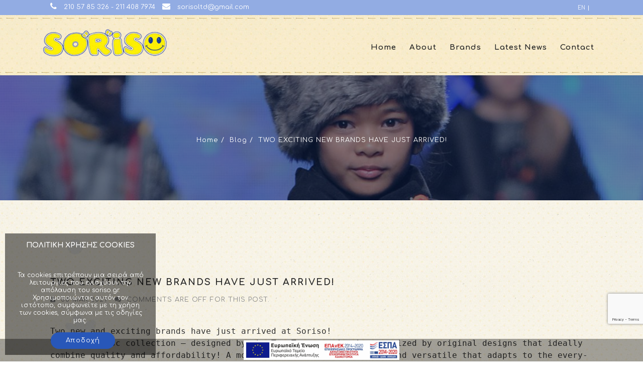

--- FILE ---
content_type: text/html; charset=UTF-8
request_url: https://www.soriso.gr/en/uncategorized-en/two-exciting-new-brands-just-arrived/
body_size: 16319
content:
<!DOCTYPE html>
<html lang="en-US">
<head>
    <meta charset="UTF-8">
    <meta name="viewport" content="width=device-width, initial-scale=1">
    <link rel="profile" href="http://gmpg.org/xfn/11">
    <link rel="pingback" href="https://www.soriso.gr/xmlrpc.php">
	
    <meta name='robots' content='index, follow, max-image-preview:large, max-snippet:-1, max-video-preview:-1' />
<link rel="alternate" hreflang="en-us" href="https://www.soriso.gr/en/uncategorized-en/two-exciting-new-brands-just-arrived/" />

	<!-- This site is optimized with the Yoast SEO plugin v19.4 - https://yoast.com/wordpress/plugins/seo/ -->
	<title>TWO EXCITING NEW BRANDS HAVE JUST ARRIVED! - Soriso</title><link rel="preload" as="style" href="https://fonts.googleapis.com/css?family=Comfortaa%3A400%2C300%2C700%7CArizonia%7CSource%20Sans%20Pro%3A400%2C300%2C400italic%2C600&#038;subset=latin%2Clatin-ext%2Cgreek,latin%2Clatin-ext&#038;display=swap" /><link rel="stylesheet" href="https://fonts.googleapis.com/css?family=Comfortaa%3A400%2C300%2C700%7CArizonia%7CSource%20Sans%20Pro%3A400%2C300%2C400italic%2C600&#038;subset=latin%2Clatin-ext%2Cgreek,latin%2Clatin-ext&#038;display=swap" media="print" onload="this.media='all'" /><noscript><link rel="stylesheet" href="https://fonts.googleapis.com/css?family=Comfortaa%3A400%2C300%2C700%7CArizonia%7CSource%20Sans%20Pro%3A400%2C300%2C400italic%2C600&#038;subset=latin%2Clatin-ext%2Cgreek,latin%2Clatin-ext&#038;display=swap" /></noscript>
	<link rel="canonical" href="https://www.soriso.gr/en/uncategorized-en/two-exciting-new-brands-just-arrived/" />
	<meta property="og:locale" content="en_US" />
	<meta property="og:type" content="article" />
	<meta property="og:title" content="TWO EXCITING NEW BRANDS HAVE JUST ARRIVED! - Soriso" />
	<meta property="og:description" content="Two new and exciting brands have just arrived at Soriso! The Nath Kidsc collection &#8211; designed by the Tuc-Tuc team is characterized by original designs that ideally combine quality and affordability! A modern, fresh brand, authentic and versatile that adapts to the every-day life of kids of ages 3 to ..." />
	<meta property="og:url" content="https://www.soriso.gr/en/uncategorized-en/two-exciting-new-brands-just-arrived/" />
	<meta property="og:site_name" content="Soriso" />
	<meta property="article:published_time" content="2021-03-08T08:08:12+00:00" />
	<meta property="article:modified_time" content="2021-03-08T08:10:42+00:00" />
	<meta name="author" content="soriso" />
	<meta name="twitter:card" content="summary" />
	<meta name="twitter:label1" content="Written by" />
	<meta name="twitter:data1" content="soriso" />
	<meta name="twitter:label2" content="Est. reading time" />
	<meta name="twitter:data2" content="1 minute" />
	<script type="application/ld+json" class="yoast-schema-graph">{"@context":"https://schema.org","@graph":[{"@type":"WebSite","@id":"https://www.soriso.gr/#website","url":"https://www.soriso.gr/","name":"Soriso","description":"","potentialAction":[{"@type":"SearchAction","target":{"@type":"EntryPoint","urlTemplate":"https://www.soriso.gr/?s={search_term_string}"},"query-input":"required name=search_term_string"}],"inLanguage":"en-US"},{"@type":"WebPage","@id":"https://www.soriso.gr/en/uncategorized-en/two-exciting-new-brands-just-arrived/","url":"https://www.soriso.gr/en/uncategorized-en/two-exciting-new-brands-just-arrived/","name":"TWO EXCITING NEW BRANDS HAVE JUST ARRIVED! - Soriso","isPartOf":{"@id":"https://www.soriso.gr/#website"},"datePublished":"2021-03-08T08:08:12+00:00","dateModified":"2021-03-08T08:10:42+00:00","author":{"@id":"https://www.soriso.gr/#/schema/person/ed9f00a3d6e82c2cf925c726a35ac73f"},"breadcrumb":{"@id":"https://www.soriso.gr/en/uncategorized-en/two-exciting-new-brands-just-arrived/#breadcrumb"},"inLanguage":"en-US","potentialAction":[{"@type":"ReadAction","target":["https://www.soriso.gr/en/uncategorized-en/two-exciting-new-brands-just-arrived/"]}]},{"@type":"BreadcrumbList","@id":"https://www.soriso.gr/en/uncategorized-en/two-exciting-new-brands-just-arrived/#breadcrumb","itemListElement":[{"@type":"ListItem","position":1,"name":"Αρχική","item":"https://www.soriso.gr/en/"},{"@type":"ListItem","position":2,"name":"TWO EXCITING NEW BRANDS HAVE JUST ARRIVED!"}]},{"@type":"Person","@id":"https://www.soriso.gr/#/schema/person/ed9f00a3d6e82c2cf925c726a35ac73f","name":"soriso","image":{"@type":"ImageObject","inLanguage":"en-US","@id":"https://www.soriso.gr/#/schema/person/image/","url":"https://secure.gravatar.com/avatar/1a62c74cc2c36cfa11fbe8ca087fc5d6?s=96&d=mm&r=g","contentUrl":"https://secure.gravatar.com/avatar/1a62c74cc2c36cfa11fbe8ca087fc5d6?s=96&d=mm&r=g","caption":"soriso"},"sameAs":["http://@s0riso@"],"url":"https://www.soriso.gr/en/author/soriso/"}]}</script>
	<!-- / Yoast SEO plugin. -->


<link rel='dns-prefetch' href='//www.google.com' />
<link rel='dns-prefetch' href='//fonts.googleapis.com' />
<link href='https://fonts.gstatic.com' crossorigin rel='preconnect' />
<link rel="alternate" type="application/rss+xml" title="Soriso &raquo; Feed" href="https://www.soriso.gr/en/feed/" />
<style type="text/css">
img.wp-smiley,
img.emoji {
	display: inline !important;
	border: none !important;
	box-shadow: none !important;
	height: 1em !important;
	width: 1em !important;
	margin: 0 0.07em !important;
	vertical-align: -0.1em !important;
	background: none !important;
	padding: 0 !important;
}
</style>
	<link data-minify="1" rel='stylesheet' id='contact-form-7-css'  href='https://www.soriso.gr/wp-content/cache/min/1/wp-content/plugins/contact-form-7/includes/css/styles.css?ver=1700043756' type='text/css' media='all' />
<link data-minify="1" rel='stylesheet' id='bwg_fonts-css'  href='https://www.soriso.gr/wp-content/cache/min/1/wp-content/plugins/photo-gallery/css/bwg-fonts/fonts.css?ver=1700043756' type='text/css' media='all' />
<link rel='stylesheet' id='sumoselect-css'  href='https://www.soriso.gr/wp-content/plugins/photo-gallery/css/sumoselect.min.css?ver=3.4.6' type='text/css' media='all' />
<link rel='stylesheet' id='mCustomScrollbar-css'  href='https://www.soriso.gr/wp-content/plugins/photo-gallery/css/jquery.mCustomScrollbar.min.css?ver=3.1.5' type='text/css' media='all' />
<link rel='stylesheet' id='bwg_frontend-css'  href='https://www.soriso.gr/wp-content/plugins/photo-gallery/css/styles.min.css?ver=1.7.0' type='text/css' media='all' />
<link rel='stylesheet' id='wpml-legacy-horizontal-list-0-css'  href='//www.soriso.gr/wp-content/plugins/sitepress-multilingual-cms/templates/language-switchers/legacy-list-horizontal/style.min.css?ver=1' type='text/css' media='all' />
<style id='wpml-legacy-horizontal-list-0-inline-css' type='text/css'>
.wpml-ls-statics-shortcode_actions, .wpml-ls-statics-shortcode_actions .wpml-ls-sub-menu, .wpml-ls-statics-shortcode_actions a {border-color:#92ace3;}.wpml-ls-statics-shortcode_actions a {color:#ffffff;background-color:#92ace3;}.wpml-ls-statics-shortcode_actions a:hover,.wpml-ls-statics-shortcode_actions a:focus {color:#ffffff;background-color:#92ace3;}.wpml-ls-statics-shortcode_actions .wpml-ls-current-language>a {color:#ffffff;background-color:#92ace3;}.wpml-ls-statics-shortcode_actions .wpml-ls-current-language:hover>a, .wpml-ls-statics-shortcode_actions .wpml-ls-current-language>a:focus {color:#ffffff;background-color:#92ace3;}
</style>
<link rel='stylesheet' id='wpml-menu-item-0-css'  href='//www.soriso.gr/wp-content/plugins/sitepress-multilingual-cms/templates/language-switchers/menu-item/style.min.css?ver=1' type='text/css' media='all' />
<style id='wpml-menu-item-0-inline-css' type='text/css'>
.widget #lang_sel_list ul li a:before{ display: none; } #lang_sel_list ul { display: inline-flex; } #lang_sel_list ul li:first-child { border-right: 1px solid #fff; } #lang_sel_list a { padding: 0 5px !important; } div#lang_sel_list { float: right; }
</style>
<link data-minify="1" rel='stylesheet' id='cms-navigation-style-base-css'  href='https://www.soriso.gr/wp-content/cache/min/1/wp-content/plugins/wpml-cms-nav/res/css/cms-navigation-base.css?ver=1700043756' type='text/css' media='screen' />
<link data-minify="1" rel='stylesheet' id='cms-navigation-style-css'  href='https://www.soriso.gr/wp-content/cache/min/1/wp-content/plugins/wpml-cms-nav/res/css/cms-navigation.css?ver=1700043756' type='text/css' media='screen' />

<link data-minify="1" rel='stylesheet' id='bootstrap-css'  href='https://www.soriso.gr/wp-content/cache/min/1/wp-content/themes/massive/assets/css/bootstrap.min.css?ver=1700043756' type='text/css' media='all' />
<link data-minify="1" rel='stylesheet' id='font-awesome-css'  href='https://www.soriso.gr/wp-content/cache/min/1/wp-content/themes/massive/assets/css/font-awesome.min.css?ver=1700043756' type='text/css' media='all' />
<link data-minify="1" rel='stylesheet' id='linea-icon-css'  href='https://www.soriso.gr/wp-content/cache/min/1/wp-content/themes/massive/assets/css/linea-icon.css?ver=1700043756' type='text/css' media='all' />
<link rel='stylesheet' id='animate-css'  href='https://www.soriso.gr/wp-content/themes/massive/assets/css/animate.min.css?ver=2.0.0' type='text/css' media='all' />
<link data-minify="1" rel='stylesheet' id='elastic-css'  href='https://www.soriso.gr/wp-content/cache/min/1/wp-content/themes/massive/assets/css/elastic.css?ver=1700043756' type='text/css' media='all' />
<link data-minify="1" rel='stylesheet' id='magnific-popup-css'  href='https://www.soriso.gr/wp-content/cache/min/1/wp-content/themes/massive/assets/css/magnific-popup.css?ver=1700043756' type='text/css' media='all' />
<link data-minify="1" rel='stylesheet' id='owl.carousel-css'  href='https://www.soriso.gr/wp-content/cache/min/1/wp-content/themes/massive/assets/css/owl.carousel.css?ver=1700043756' type='text/css' media='all' />
<link data-minify="1" rel='stylesheet' id='owl.theme-css'  href='https://www.soriso.gr/wp-content/cache/min/1/wp-content/themes/massive/assets/css/owl.theme.css?ver=1700043756' type='text/css' media='all' />
<link rel='stylesheet' id='massive-shortcodes-css'  href='https://www.soriso.gr/wp-content/themes/massive/assets/css/shortcodes.min.css?ver=2.0.0' type='text/css' media='all' />
<link data-minify="1" rel='stylesheet' id='massive-style-css'  href='https://www.soriso.gr/wp-content/cache/min/1/wp-content/themes/massive/assets/css/style.css?ver=1700043756' type='text/css' media='all' />
<link data-minify="1" rel='stylesheet' id='massive-woocommerce-css'  href='https://www.soriso.gr/wp-content/cache/min/1/wp-content/themes/massive/assets/css/woocommerce.css?ver=1700043756' type='text/css' media='all' />
<link data-minify="1" rel='stylesheet' id='massive-style-responsive-css'  href='https://www.soriso.gr/wp-content/cache/min/1/wp-content/themes/massive/assets/css/style-responsive.css?ver=1700043756' type='text/css' media='all' />
<link data-minify="1" rel='stylesheet' id='massive-default-theme-css'  href='https://www.soriso.gr/wp-content/cache/min/1/wp-content/themes/massive/assets/css/default-theme.css?ver=1700043756' type='text/css' media='all' />
<link rel='stylesheet' id='cookie-notice-front-css'  href='https://www.soriso.gr/wp-content/plugins/cookie-notice/includes/../css/front.min.css?ver=6.0.11' type='text/css' media='all' />
<script type='text/javascript' src='https://www.soriso.gr/wp-includes/js/jquery/jquery.min.js?ver=3.6.0' id='jquery-core-js'></script>
<script type='text/javascript' src='https://www.soriso.gr/wp-includes/js/jquery/jquery-migrate.min.js?ver=3.3.2' id='jquery-migrate-js'></script>
<script type='text/javascript' src='https://www.soriso.gr/wp-content/plugins/photo-gallery/js/jquery.sumoselect.min.js?ver=3.4.6' id='sumoselect-js'></script>
<script type='text/javascript' src='https://www.soriso.gr/wp-content/plugins/photo-gallery/js/jquery.mobile.min.js?ver=1.4.5' id='jquery-mobile-js'></script>
<script type='text/javascript' src='https://www.soriso.gr/wp-content/plugins/photo-gallery/js/jquery.mCustomScrollbar.concat.min.js?ver=3.1.5' id='mCustomScrollbar-js'></script>
<script type='text/javascript' src='https://www.soriso.gr/wp-content/plugins/photo-gallery/js/jquery.fullscreen.min.js?ver=0.6.0' id='jquery-fullscreen-js'></script>
<script type='text/javascript' id='bwg_frontend-js-extra'>
/* <![CDATA[ */
var bwg_objectsL10n = {"bwg_field_required":"field is required.","bwg_mail_validation":"This is not a valid email address.","bwg_search_result":"There are no images matching your search.","bwg_select_tag":"Select Tag","bwg_order_by":"Order By","bwg_search":"Search","bwg_show_ecommerce":"Show Ecommerce","bwg_hide_ecommerce":"Hide Ecommerce","bwg_show_comments":"Show Comments","bwg_hide_comments":"Hide Comments","bwg_restore":"Restore","bwg_maximize":"Maximize","bwg_fullscreen":"Fullscreen","bwg_exit_fullscreen":"Exit Fullscreen","bwg_search_tag":"SEARCH...","bwg_tag_no_match":"No tags found","bwg_all_tags_selected":"All tags selected","bwg_tags_selected":"tags selected","play":"Play","pause":"Pause","is_pro":"","bwg_play":"Play","bwg_pause":"Pause","bwg_hide_info":"Hide info","bwg_show_info":"Show info","bwg_hide_rating":"Hide rating","bwg_show_rating":"Show rating","ok":"Ok","cancel":"Cancel","select_all":"Select all","lazy_load":"0","lazy_loader":"https:\/\/www.soriso.gr\/wp-content\/plugins\/photo-gallery\/images\/ajax_loader.png","front_ajax":"0","bwg_tag_see_all":"see all tags","bwg_tag_see_less":"see less tags","page_speed":""};
/* ]]> */
</script>
<script type='text/javascript' src='https://www.soriso.gr/wp-content/plugins/photo-gallery/js/scripts.min.js?ver=1.7.0' id='bwg_frontend-js'></script>
<script data-minify="1" type='text/javascript' src='https://www.soriso.gr/wp-content/cache/min/1/wp-content/plugins/photo-gallery/js/circle-progress.js?ver=1700043757' id='bwg_speed_circle-js'></script>
<script data-minify="1" type='text/javascript' src='https://www.soriso.gr/wp-content/cache/min/1/wp-content/themes/massive/assets/js/modernizr.js?ver=1700043757' id='modernizr-js'></script>
<script type='text/javascript' id='cookie-notice-front-js-extra'>
/* <![CDATA[ */
var cnArgs = {"ajaxUrl":"https:\/\/www.soriso.gr\/wp-admin\/admin-ajax.php","nonce":"ec4e4b60d2","hideEffect":"fade","position":"bottom","onScroll":"0","onScrollOffset":"100","onClick":"0","cookieName":"cookie_notice_accepted","cookieTime":"86400","cookieTimeRejected":"86400","cookiePath":"\/","cookieDomain":"","redirection":"0","cache":"1","refuse":"0","revokeCookies":"0","revokeCookiesOpt":"automatic","secure":"1"};
/* ]]> */
</script>
<script async type='text/javascript' src='https://www.soriso.gr/wp-content/plugins/cookie-notice/includes/../js/front.min.js?ver=2.3.1' id='cookie-notice-front-js'></script>
<link rel="https://api.w.org/" href="https://www.soriso.gr/en/wp-json/" /><link rel="alternate" type="application/json" href="https://www.soriso.gr/en/wp-json/wp/v2/posts/6975" /><link rel="EditURI" type="application/rsd+xml" title="RSD" href="https://www.soriso.gr/xmlrpc.php?rsd" />
<link rel="wlwmanifest" type="application/wlwmanifest+xml" href="https://www.soriso.gr/wp-includes/wlwmanifest.xml" /> 
<meta name="generator" content="WordPress 6.0.11" />
<link rel='shortlink' href='https://www.soriso.gr/en/?p=6975' />
<link rel="alternate" type="application/json+oembed" href="https://www.soriso.gr/en/wp-json/oembed/1.0/embed?url=https%3A%2F%2Fwww.soriso.gr%2Fen%2Funcategorized-en%2Ftwo-exciting-new-brands-just-arrived%2F" />
<link rel="alternate" type="text/xml+oembed" href="https://www.soriso.gr/en/wp-json/oembed/1.0/embed?url=https%3A%2F%2Fwww.soriso.gr%2Fen%2Funcategorized-en%2Ftwo-exciting-new-brands-just-arrived%2F&#038;format=xml" />
<meta name="generator" content="WPML ver:4.5.8 stt:1,13;" />
<style id='massive-dynamic-styles' type='text/css'>

</style>        <!--[if lt IE 9]>
        <script src="https://www.soriso.gr/wp-content/themes/massive/assets/js/html5shiv.js"></script>
        <script src="https://www.soriso.gr/wp-content/themes/massive/assets/js/respond.min.js"></script>
        <![endif]-->
        <meta name="generator" content="Powered by Visual Composer - drag and drop page builder for WordPress."/>
<!--[if lte IE 9]><link rel="stylesheet" type="text/css" href="https://www.soriso.gr/wp-content/plugins/js_composer/assets/css/vc_lte_ie9.min.css" media="screen"><![endif]--><!--[if IE  8]><link rel="stylesheet" type="text/css" href="https://www.soriso.gr/wp-content/plugins/js_composer/assets/css/vc-ie8.min.css" media="screen"><![endif]--><meta name="generator" content="Powered by Slider Revolution 6.5.20 - responsive, Mobile-Friendly Slider Plugin for WordPress with comfortable drag and drop interface." />
<script>function setREVStartSize(e){
			//window.requestAnimationFrame(function() {
				window.RSIW = window.RSIW===undefined ? window.innerWidth : window.RSIW;
				window.RSIH = window.RSIH===undefined ? window.innerHeight : window.RSIH;
				try {
					var pw = document.getElementById(e.c).parentNode.offsetWidth,
						newh;
					pw = pw===0 || isNaN(pw) ? window.RSIW : pw;
					e.tabw = e.tabw===undefined ? 0 : parseInt(e.tabw);
					e.thumbw = e.thumbw===undefined ? 0 : parseInt(e.thumbw);
					e.tabh = e.tabh===undefined ? 0 : parseInt(e.tabh);
					e.thumbh = e.thumbh===undefined ? 0 : parseInt(e.thumbh);
					e.tabhide = e.tabhide===undefined ? 0 : parseInt(e.tabhide);
					e.thumbhide = e.thumbhide===undefined ? 0 : parseInt(e.thumbhide);
					e.mh = e.mh===undefined || e.mh=="" || e.mh==="auto" ? 0 : parseInt(e.mh,0);
					if(e.layout==="fullscreen" || e.l==="fullscreen")
						newh = Math.max(e.mh,window.RSIH);
					else{
						e.gw = Array.isArray(e.gw) ? e.gw : [e.gw];
						for (var i in e.rl) if (e.gw[i]===undefined || e.gw[i]===0) e.gw[i] = e.gw[i-1];
						e.gh = e.el===undefined || e.el==="" || (Array.isArray(e.el) && e.el.length==0)? e.gh : e.el;
						e.gh = Array.isArray(e.gh) ? e.gh : [e.gh];
						for (var i in e.rl) if (e.gh[i]===undefined || e.gh[i]===0) e.gh[i] = e.gh[i-1];
											
						var nl = new Array(e.rl.length),
							ix = 0,
							sl;
						e.tabw = e.tabhide>=pw ? 0 : e.tabw;
						e.thumbw = e.thumbhide>=pw ? 0 : e.thumbw;
						e.tabh = e.tabhide>=pw ? 0 : e.tabh;
						e.thumbh = e.thumbhide>=pw ? 0 : e.thumbh;
						for (var i in e.rl) nl[i] = e.rl[i]<window.RSIW ? 0 : e.rl[i];
						sl = nl[0];
						for (var i in nl) if (sl>nl[i] && nl[i]>0) { sl = nl[i]; ix=i;}
						var m = pw>(e.gw[ix]+e.tabw+e.thumbw) ? 1 : (pw-(e.tabw+e.thumbw)) / (e.gw[ix]);
						newh =  (e.gh[ix] * m) + (e.tabh + e.thumbh);
					}
					var el = document.getElementById(e.c);
					if (el!==null && el) el.style.height = newh+"px";
					el = document.getElementById(e.c+"_wrapper");
					if (el!==null && el) {
						el.style.height = newh+"px";
						el.style.display = "block";
					}
				} catch(e){
					console.log("Failure at Presize of Slider:" + e)
				}
			//});
		  };</script>
		<style type="text/css" id="wp-custom-css">
			.espa_toast {
    position: fixed;
    bottom: 0;
    right: 0;
    left: 0;
    z-index: 9999;
    text-align: center;
    border: none;
    background-color: rgba(1,1,1,.35);
    color: #fff;
    cursor: pointer;
    padding: 3px 5px;
	border-radius: 0
}

.grecaptcha-badge{
	z-index:999999999 !important;
	bottom: 75px !important;
}
#bucket-lift-off {
	  z-index: 99999 !important;
	    bottom: 5px !important; 
}		</style>
		<noscript><style type="text/css"> .wpb_animate_when_almost_visible { opacity: 1; }</style></noscript><style id='Massive-dynamic-design' type='text/css'>
.page-title-custom
{
	background-color:#f5f5f5;
	background-image:url(https://www.soriso.gr/wp-content/uploads/2016/01/03-Etairies_in-1750x219.jpg);
	background-position:center top;
	background-repeat:no-repeat;
	background-size:cover;
	padding-top:110px;
	padding-bottom:110px;
}
.page-main-title
{
	color:#222 !important;
	font-size:18px !important;
}
.breadcrumb li:before, .breadcrumb a
{
	color:#7e7e7e !important;
}
.breadcrumb .active, .breadcrumb li a:hover, .breadcrumb li a:focus
{
	color:#222 !important;
}

</style><style id="Massive-user-styles">#footer .textwidget {color: #fff;}

.wpcf7-not-valid-tip{
    padding-top: 15px !important;
    padding-bottom:15px !important;
}


.cookie-notice-container {
    background-color: rgba(0, 0, 0, 0.5) !important;
    position: fixed;
    bottom: 13px;
    left: 10px;
    width: 300px;
    display: grid;
    justify-content: center;
    text-align: center;
    padding: 12px 20px !important;
    color: #fff !important;
}

#cookie-notice .cn-button {
    margin: 0 0 0 10px;
    display: inline-block;
}

#cn-accept-cookie {
    font-size: 13px!important;
    line-height: 21px!important;
    font-weight: 500!important;
    letter-spacing: 1px!important;
    color: #fff!important;
    padding: 6px 30px!important;
    border: none!important;
    border-radius: 25px!important;
    outline: none!important;
    box-shadow: none!important;
}
.cn-close-icon {
    position: absolute;
    right: 15px;
    top: 50%;
    margin-top: -10px;
    width: 15px;
    height: 15px;
    opacity: .5;
    padding: 10px;
    outline: none;
    cursor: pointer;
    color:#2857b9;
}

p.cookies_text {
    margin-bottom: 10px;
    font-size: 12px!important;
    line-height: 15px!important;
    color: #fff!important;
}

p.cookies_title{
    font-weight: 700 !important;
    font-size: 14px !important;
    padding-bottom: 10px !important;
    color: #fff!important;
}

#lang_sel_list a {
    padding: auto !important;
    color: white;
    font-size:10px;
letter-spacing:0.7px;
line-height:auto;
display:flex;
align-items:center;
}
#lang_sel_list {
 
display:flex;
align-items:center;
}

.single-post #header .fa{
    color: #fff!important;}
@media screen and (max-width: 991px) and (min-width:768px) {
.bucket-navbar .container {
    width: 790px!important;
}
ul.menuzord-menu a {
    font-size: 14px!important;
    letter-spacing: 0px!important;
}
.logo-brand{
margin-right:0px;}
.logo-brand img {
    width: 80%;
}
}
@media screen and (max-width: 768px) and (min-width:386px) {
#massive-menu {
    top: 30px;
}
.menuzord-menu {
    position: absolute;
    top: 60%;
    overflow: hidden;
    border: 2px solid #fbef05;
}
}
@media screen and (max-width: 992px) {
h3{
  font-size: 25px!important;
}
}
@media screen and (max-width: 1200px) {
.owl-wrapper-outer .owl-item {
    margin-right: 0px!important;
    max-width: 100%!important;
}}
@media screen and (max-width: 768px) {
.current_page_item, .current-page-ancestor{
background-image:none!important;
}
.menuzord-menu  {
    overflow: hidden;
    position: absolute;
    top: 25px;
}
.wpb_column.vc_column_container.vc_col-sm-4 {
    text-align: center;
}
.wpb_column.vc_column_container.vc_col-sm-4 {
    padding-bottom: 50px;
}
}
.owl-theme .owl-controls .owl-page span {
    background: #93ace4!important;
}
#footer .current_page_item, #footer .current-page-ancestor{
 background-image: none!important;
}
.current_page_item,.current-page-ancestor {
    background-image: url('http://www.soriso.gr/wp-content/uploads/2016/07/Titles.png');
    background-position: center top;
    background-repeat: no-repeat;
    background-size: 100% 25%;
    background-position-y: 49%;
background-position: 50%;
}
p,h1,h2,h3,h4,h5,a,body{
  font-family: 'Comfortaa', cursive!important;
}
p{
font-size:13px;
font-weight:400;
color:#fff;
line-height:24px;
}
.Site-footer--dark{
  background-image: url('http://www.soriso.gr/wp-content/uploads/2016/01/01-Main-AboutUs.jpg');
    margin-top: -106px;
}
#content{
 background-image: url('http://www.soriso.gr/wp-content/uploads/2016/07/Background.jpg');
}
h3 {
    background-image: url('http://www.soriso.gr/wp-content/uploads/2016/07/Titles.png');
    background-position: center top;
    background-repeat: no-repeat;
    background-size: 100% 50%;
   padding-bottom:50px;
letter-spacing:0px;
color:#2857b9;
font-size:32px;
font-weight:400;
font-family: 'Comfortaa', cursive;
}
footer.entry-footer{
display:none;}
.Site-footer--layout-1.Site-footer--dark .Site-footer__secondary{
background:none;
    border-top: 1px solid #cfd4df;}
.p-read-more {
    font-size: 13px!important;
    font-weight: 700!important;
letter-spacing:0px;
    color: #4975d1!important;
    font-family: 'Comfortaa', cursive;
}
.current-page-ancestor a, .single-post .menu-item-4980 a {
    color: #4975d1!important;
}
.Site-footer--dark .footer-widget-title {
    color: #4975d1;
    font-size: 15px;
    font-weight: 700;
}
.right-inf {
    padding-right: 15px;
}
.left-inf{
   padding-left:15px;
}
.menuzord-menu  {
    margin-top: 15px;
}
#text_icl-3,#text_icl-2 {
    line-height: 30px;
}
.post-single .post-desk {
    padding: 10px;
    background: #fdfbf6;
}
.single-post input,textarea#comment {
    border-radius: 4px!important;
}
.top-infos .fa {
    color: #fff!important;
}
input#website {
    display: none;
}
.title-w {
    width: 90%;
    margin-left: auto;
    margin-right: auto;
}
.comment-notes {
    color: #252525;
}
.blog-post img {
    border-right: 15px solid #f4eac9;
    border-top: 10px solid #f4eac9;
    border-bottom: 10px solid #f4eac9;
    border-left: 15px solid #f4eac9;
}
.blog-post h4 a {
    color: #252525;
}
.blog-post h4, .blog-post .post-meta, .massive-post-content{
   padding-left:15px;
}
.blog-post .post-meta li {
    font-size: 13px;
    font-family: 'Comfortaa', cursive!important;
    color: #898989;
    font-weight: 400;
}
.menuzord-menu a {
    font-size: 15px!important;
    font-weight: 700!important;
    letter-spacing: 1px;
    color: #252525!important;
    text-transform: none;
    font-family: 'Comfortaa', cursive;
}
.massive-post-content p {
    color: #242424;
    line-height: 24px;
}
.rght-col {
    display: flex;

}
.lft-col {
    float: left;
        width: 30px;
}
.post-single {
    border: 10px solid rgba(246, 235, 203, 0.75);
    border-top: 14px solid rgba(246, 235, 203, 0.75);
    border-bottom: 14px solid rgba(246, 235, 203, 0.75);
}
.Site-footer__secondary .text-center {
    text-align: left;
}
.menuzord-menu  a:hover, .menuzord-menu a:active,.current-menu-item a{
color: #4975d1!important;
    text-transform: none;
    font-family: 'Comfortaa', cursive;
}
.page-content-1855 {
    padding-top: 60px;
    padding-bottom: 100px;
}
.left-inf,.right-inf {
    padding-top: 3px;
}
.left-inf .fa {
font-size: 16px;
    padding-right: 10px;
}
.left-inf .fa.fa-envelope {
    padding-left: 10px;
}
.bucket-navbar-default{
background-image: url('http://www.soriso.gr/wp-content/uploads/2016/07/01-Main-header.jpg');
height:120px;
}
.lft-sidebar{
color:#fff; font-family: 'Comfortaa', cursive; font-size:13px; font-weight:400;}
.bucket-navbar-sticky-wrapper {
    height: 120px !important;
}
nav.bucket-navbar.bucket-navbar-top.bucket-navbar-sticky.bucket-navbar-expand.bucket-navbar-default {
    position: relative!important;
}
hr{
border-top: 1px solid #e1e1e1;
}
.owl-item {
    background: #fff;
}
.wpb_wrapper h6 {
    font-family: 'Comfortaa', cursive;
    font-size: 26px;
    font-weight: 700;
    color: #2857b9;
       margin-bottom: 10px;
}
.logo-brand img{
top:5px;
}
.owl-item {
    text-align: center;
    border: 1px solid #cccccc;
    border-style: dashed;
    margin-right: 20px;
    max-width: 260px!important;
    max-height: 192px;
}
.Site-footer--dark #text-12 .footer-widget-title:after, .Site-footer--dark #text-10 .footer-widget-title:after {
    content: "";
    position: absolute;
    left: 28px;
    width: 64px;
    top: 25px;
    right: 0;
    border-top: 1px solid #fff;
}
.Site-footer--dark #text-10 .footer-widget-title:after, .Site-footer--dark #text-7 .footer-widget-title:after{
    content: "";
    position: absolute;
    left: 28px;
    width: 108px;
    top: 25px;
    right: 0;
    border-top: 1px solid #fff;
}
.footer-widget-title:after,
.Site-footer--dark #nav_menu-4 .footer-widget-title:after {
    content: "";
    position: absolute;
    left: 28px;
    width: 97px;
    top: 25px;
    right: 0;
    border-top: 1px solid #fff;
}
#text-10,#text-7 {
    font-size: 13px;
    font-weight: 400;
    color: #fff;
    font-family: 'Comfortaa', cursive!important;
    letter-spacing: 0.5px;
}
#footer #text-7,#footer #text-10 {
    font-size: 13px!important;
    font-weight: 400!important;
    color: #fff!important;
    font-family: 'Comfortaa', cursive!important;
    line-height: 22px;
}
.Site-footer--dark #text_icl-6 .footer-widget-title:after, .Site-footer--dark #text-12 .footer-widget-title:after {
    content: "";
    position: absolute;
    left: 28px;
    width: 170px;
    top: 25px;
    right: 0;
    border-top: 1px solid #fff;
}
.Site-footer--layout-1 .Site-footer__secondary {
    padding: 15px 0;
}
#footer .fa.fa-map-marker {
    font-size: 20px;
color: #4975d1;
}
#footer .fa.fa-envelope {
    font-size: 17px;
color: #4975d1;
}
#footer .fa.fa-phone {
    font-size: 20px;
    color: #4975d1;
}
#footer .widget ul li a {
    color: #fff;
    font-size: 13px;
    font-weight: 400;
}
#footer .widget ul li {
    margin-bottom: 10px;
}
.page-title h1 {
    display: none;
}
.page-title .massive-breadcrumbs {
    left: 0%;
right:0%;
position:relative;
text-align:center;
}
.breadcrumb li:before, .breadcrumb a,.breadcrumb .active, .breadcrumb li a:hover, .breadcrumb li a:focus {
    color: #fefefe !important;
    font-size: 13px!important;
    text-transform: capitalize;
    font-weight: 400!important;
}
a, .menuzord-menu > li.active > a, .menuzord-menu > li:hover > a, .portfolio-with-title .portfolio-title h4 a:hover, .f-link:hover, #footer .f-list li a:hover, .featured-item.border-box:hover .icon i, .post-single .post-cat li a:hover, .post-single .post-desk h4 a:hover, .post-single .post-desk a.author:hover, .post-list .post-single .post-cat li a, .portfolio-description a:hover, .portfolio-title a:hover, .post-sub-title, .team-member .s-link a:hover, .t-s-link a:hover, .price-col.featured h1, .widget-category li a:hover, .widget-comments li a:hover, .blog-classic .blog-post h4 a:hover, .post-meta li a:hover, .widget-latest-post .w-desk a:hover, .comments-list .comment-author a:hover, .comments-list .comment-item-data a:hover, .product-title h5 a:hover, .comments-list .comment-info a:hover, .portfolio-with-title.blog-m .portfolio-title .date a:hover, .comments-list .comment-info .comment-author a:hover, .icon-tabs .nav-pills>li>a:hover, .icon-tabs .nav-pills>li.active>a, .icon-tabs .nav-pills>li.active>a:focus, .icon-tabs .nav-pills>li.active>a:hover, .cd-nav .cd-primary-nav li.selected a, .no-touch .cd-nav .cd-primary-nav a:hover, .intro-portfolio a:hover, .widget ul li a:hover, .widget ul li a:focus{
color:#4975d1;
}
.shaer {
    background-image: url('http://www.soriso.gr/wp-content/uploads/2016/07/Titles.png');
    background-position: center top;
    background-repeat: no-repeat;
    background-size: 100%;
    width: 310px;
    color: #4975d1;
    font-family: 'Comfortaa', cursive!important;
    text-align: center;
    font-size: 16px;
    font-weight: 700!important;
}
h6.shaer {
    line-height: 20px!important;
}
.single-post .fa, .widget-social-link a:hover{
      color: #92ace3!important;
}
.widget-social-link a, .widget-social-link a:hover {
    border: 1px solid #92ace3!important;
}
.jssocials-share-link:hover {
    background: #f9f5e9!important;
}

.pagination-row {
    border-top: 1px solid #a3b9e4;
    border-bottom: 1px solid #92ace3;
}
.pagination-post a {
    color: #92ace3;
    font-size: 13px;
    font-weight: 400;
}
#reply-title {
    background-image: none;
    font-size: 26px;
    letter-spacing: 0px;
    text-transform: none;
    padding-left: 15px;
}
.comments-area .comment-reply-title {
    border-bottom: 1px solid #2857b9;
}
form#commentform {
    padding-left: 15px;
}
.single-post input#submit {
    font-size: 13px;
    letter-spacing: 0px;
    background: #4975d1;
    font-weight: 400;
    font-family: 'Comfortaa', cursive;
border-radius:4px;
}
.comment-form .form-control {
    border-color: #4975d1;
background-image: url(http://www.soriso.gr/wp-content/uploads/2016/07/eee.png);
}
.single-post .post-meta .fa {
    color: #898989!important;
}
.single-post .post-meta{
letter-spacing:1px;
}
a.first-page.disabled, a.last-page-0 {
    display: none;
}
a.prev-page.disabled,a.next-page-0 {
    background: none!important;
    padding: 10px!important;
    padding-left: 15px!important;
    padding-right: 15px!important;
}
#bwg_container1_0 #bwg_container2_0 .tablenav-pages_0 a,#bwg_container1_0 #bwg_container2_0 .tablenav-pages_0 a.disabled, #bwg_container1_0 #bwg_container2_0 .tablenav-pages_0 a.disabled:hover, #bwg_container1_0 #bwg_container2_0 .tablenav-pages_0 a.disabled:focus {
    color: #cccccc!important;
    border-color: #cccccc!important;
}
#bwg_container1_0 #bwg_container2_0 .paging-input_0 {
    font-size: 13px;
    font-weight: 400;
    font-family: 'Comfortaa', cursive!important;
    color: #ccc!important;
    padding-left: 10px;
    vertical-align: middle;
    padding-right: 10px;
}
.tablenav-pages_0 {
    margin-top: 20px!important;
}
section.page-title:before {
    background: rgba(9, 29, 70, 0.5)!important;
    content: '';
    position: absolute;
    top: 0;
    left: 0;
    width: 100%;
    height: 100%;
}</style><noscript><style id="rocket-lazyload-nojs-css">.rll-youtube-player, [data-lazy-src]{display:none !important;}</style></noscript></head>
<body class="post-template-default single single-post postid-6975 single-format-standard wpb-js-composer js-comp-ver-4.11.2.1 vc_responsive cookies-not-set">
<div id="page" class="wrapper">
    <a class="skip-link screen-reader-text" href="#content">Skip to content</a>

    
<header id="header" role="banner" class="bucket-header has-bucket-navbar-expand">
<!--CUSTOM CODE-->
    <div class="top-infos" style="background-color:#92ace3; height:30px;">
	<div class="container info-top-bar">
		<div class="left-inf" style="float:left; height:30px;">
			<aside id="text-3" class="widget widget_text">			<div class="textwidget"><span class="lft-sidebar">
<i class="fa fa-phone" aria-hidden="true"></i>
210 57 85 326 - 211 408 7974
<i class="fa fa-envelope" aria-hidden="true"></i>
sorisoltd@gmail.com
</span></div>
		</aside>		</div>
		<div class="right-inf" style="float:right; height:30px;">
			<aside id="icl_lang_sel_widget-5" class="widget widget_icl_lang_sel_widget">
<div class="lang_sel_list_horizontal wpml-ls-sidebars-secondary-sidebar wpml-ls wpml-ls-legacy-list-horizontal" id="lang_sel_list">
	<ul><li class="icl-en wpml-ls-slot-secondary-sidebar wpml-ls-item wpml-ls-item-en wpml-ls-current-language wpml-ls-first-item wpml-ls-last-item wpml-ls-item-legacy-list-horizontal">
				<a href="https://www.soriso.gr/en/uncategorized-en/two-exciting-new-brands-just-arrived/" class="wpml-ls-link">
                    <span class="wpml-ls-native icl_lang_sel_native">EN</span></a>
			</li></ul>
</div>
</aside><aside id="nav_menu-3" class="widget widget_nav_menu"></aside>		</div>
	</div>
</div>
    
    <nav class="bucket-navbar bucket-navbar-top bucket-navbar-sticky bucket-navbar-expand bucket-navbar-default">
        <div class="container">
            <div id="massive-menu" class="menuzord">
                <a class="logo-brand" href="https://www.soriso.gr/en/" title="Soriso"><img src="data:image/svg+xml,%3Csvg%20xmlns='http://www.w3.org/2000/svg'%20viewBox='0%200%200%200'%3E%3C/svg%3E" data-retina="https://www.soriso.gr/wp-content/uploads/2016/07/01-Main-logo.png" alt="Soriso" data-lazy-src="https://www.soriso.gr/wp-content/uploads/2016/07/01-Main-logo-1.png"><noscript><img src="https://www.soriso.gr/wp-content/uploads/2016/07/01-Main-logo-1.png" data-retina="https://www.soriso.gr/wp-content/uploads/2016/07/01-Main-logo.png" alt="Soriso"></noscript></a><ul id="menu-main-menu-%ce%b1%ce%b3%ce%b3%ce%bb%ce%b9%ce%ba%ce%b10" role="menubar" class="menuzord-menu menuzord-right bucket-nav-standard"><li id="menu-item-5741" class="menu-item menu-item-type-post_type menu-item-object-page menu-item-home menu-item-5741" role="menuitem"><a href="https://www.soriso.gr/en/">Home</a></li>
<li id="menu-item-5735" class="menu-item menu-item-type-post_type menu-item-object-page menu-item-5735" role="menuitem"><a href="https://www.soriso.gr/en/profil/">About</a></li>
<li id="menu-item-5729" class="menu-item menu-item-type-post_type menu-item-object-page menu-item-5729" role="menuitem"><a href="https://www.soriso.gr/en/brands/">Brands</a></li>
<li id="menu-item-5652" class="menu-item menu-item-type-post_type menu-item-object-page menu-item-5652" role="menuitem"><a href="https://www.soriso.gr/en/%ce%bd%ce%ad%ce%b1-%ce%b5%ce%ba%ce%b4%ce%b7%ce%bb%cf%8e%cf%83%ce%b5%ce%b9%cf%82/">Latest News</a></li>
<li id="menu-item-5653" class="menu-item menu-item-type-post_type menu-item-object-page menu-item-5653" role="menuitem"><a href="https://www.soriso.gr/en/contact/">Contact</a></li>
</ul>            </div>
        </div>
    </nav>
</header>
    <!-- header part will be here -->
    <div id="content">

<section class="page-title page-title-left page-title-custom" aria-label="Post Heading">
    <div class="container">
        <div class="row">
            <div class="col-md-12">
                <h1 class="text-uppercase h4 page-main-title">TWO EXCITING NEW BRANDS HAVE JUST ARRIVED!</h1><nav role="navigation" aria-label="Breadcrumbs" class="massive-breadcrumbs" itemprop="breadcrumb"><ol class="breadcrumb" itemscope itemtype="http://schema.org/BreadcrumbList"><meta name="numberOfItems" content="3" /><meta name="itemListOrder" content="Ascending" /><li itemprop="itemListElement" itemscope itemtype="http://schema.org/ListItem" class="massive-breadcrumb-item massive-breadcrumb-begin"><a href="https://www.soriso.gr/en/" rel="home"><span itemprop="name">Home</span></a><meta itemprop="position" content="1" /></li><li itemprop="itemListElement" itemscope itemtype="http://schema.org/ListItem" class="massive-breadcrumb-item"><a href="https://www.soriso.gr/en/category/uncategorized-en/"><span itemprop="name">blog</span></a><meta itemprop="position" content="2" /></li><li itemprop="itemListElement" itemscope itemtype="http://schema.org/ListItem" class="massive-breadcrumb-item massive-breadcrumb-end active"><span itemprop="name">TWO EXCITING NEW BRANDS HAVE JUST ARRIVED!</span><meta itemprop="position" content="3" /></li></ol></nav>            </div>
        </div>
    </div>
</section>

<!--body content start-->
<section class="body-content" aria-label="Post Content">
    <div class="page-content post-content-6975">
        <div class="container">
            <div class="row">

                <div class="col-md-12">

                    <!--classic image post-->
                    <div class="blog-classic">
                        <div class="blog-post">
                            
<div class="full-width">
    </div>

<h4 class="text-uppercase">
    <a href="https://www.soriso.gr/en/uncategorized-en/two-exciting-new-brands-just-arrived/" title="Permalink to: TWO EXCITING NEW BRANDS HAVE JUST ARRIVED!">TWO EXCITING NEW BRANDS HAVE JUST ARRIVED!</a>
</h4>

    <ul class="post-meta">

                    <li><i class="fa fa-user"></i>08 Mar,2021</li>
        
        
                    <li><i class="fa fa-comments"></i>Comments are off for this post.</li>
        
    </ul>

<div class="massive-post-content">
    <div><span style="font-family: terminal, monaco, monospace; font-size: 16px;">Two new and exciting brands have just arrived at Soriso!</span></div>
<div></div>
<div><span style="font-family: terminal, monaco, monospace; font-size: 16px;">The Nath Kidsc collection &#8211; designed by the Tuc-Tuc team is characterized by original designs that ideally combine quality and affordability! A modern, fresh brand, authentic and versatile that adapts to the every-day life of kids of ages 3 to 14! Discover Nath Kids on our site and check out all the exciting new kids’ fashion.</span></div>
<div>
<p><span style="font-family: terminal, monaco, monospace; font-size: 16px;">Small Dreamer is a new brand that has just made its debut, behind which we also find the experienced Tuc Tuc design team. An innovative, trendy newborn &amp; baby collection, with modern touches that made it stand out. Design, colors and ecological, anti-allergic fabrics of the highest quality with attention to detail are the main characteristics of the Small Dreamer brand! The first collection &#8211; Fall/Winter 2021 is truly wonderful and you can check it out now on our website!</span></p>
<p><span style="font-family: terminal, monaco, monospace; font-size: 16px;">Two new brands that we are certain that &#8211; due to their versatility and original design- will be embraced by new moms as well as customer who seek a special gift and are excited for different and new ideas!</span></p>
</div>
</div>


    <div class="clearfix inline-block m-top-50 m-bot-50">
        <h6 class="text-uppercase shaer">Share This Post</h6>
        <div id="share" class="widget-social-link circle"></div>
    </div>

<div class="pagination-row">
    <div class="pagination-post">
        <div class="prev-post">
            <a href="https://www.soriso.gr/en/uncategorized-en/new-collaboration-chicco-italy/" title="Previous post: NEW COLLABORATION WITH CHICCO ITALY!">
                <div class="arrow"><i class="fa fa-angle-double-left"></i></div>
                <div class="pagination-txt"><span>NEW COLLABORATION WITH CHICCO ITALY!</span></div>
            </a>
        </div>
        <div class="post-list-link">
            <a href="https://www.soriso.gr/en/" title="Go back to home">
                <span class="sr-only">Go back to home</span>
                <i class="fa fa-home"></i>
            </a>
        </div>
        <div class="next-post">
            <a href="https://www.soriso.gr/en/uncategorized-en/two-new-exciting-brands/" title="Next post: TWO NEW EXCITING BRANDS!">
                <div class="arrow"><i class="fa fa-angle-double-right"></i></div>
                <div class="pagination-txt"><span>TWO NEW EXCITING BRANDS!</span></div>
            </a>
        </div>
    </div>
</div>


                        </div>
                    </div>
                    <!--classic image post-->

                </div>

                
            </div> <!-- .row -->
        </div> <!-- .container -->
    </div> <!-- .page-content -->
</section> <!-- .body-content -->


    </div><!-- #content -->

    
<footer id="footer" class="Site-footer Site-footer--layout-1 Site-footer--dark" role="contentinfo">
            <div class="Site-footer__primary">
            <div class="Footer-widget-area container">
                <div class="row">
                                        <div class="col-md-3">
                            <aside id="text-10" class="widget widget_text"><h5 class="footer-widget-title text-uppercase">PROFIL</h5>			<div class="textwidget">SORISO Ltd. is a single person importing company, founded in 2005 by Mrs Anastasia Papamanolis</div>
		</aside>                        </div>
                                                <div class="col-md-3">
                            <aside id="text-7" class="widget widget_text"><h5 class="footer-widget-title text-uppercase">CONTACT</h5>			<div class="textwidget"><div class="lft-col">
<i class="fa fa-map-marker" aria-hidden="true"></i>
</div>
<div class="rght-col">
Axariou 45<br>
Peristeri, P.C. 121 35
</div>

<div class="lft-col">
<i class="fa fa-phone" aria-hidden="true"></i>
</div>
<div class="rght-col">
Tel.: 210 57 85 326<br>
Tel.: 211 408 7974<br>
Fax: 210 57 85 328
</div>

<div class="lft-col">
<i class="fa fa-envelope" aria-hidden="true"></i>
</div>
<div class="rght-col">
sorisoltd@gmail.com
</div></div>
		</aside>                        </div>
                                                <div class="col-md-3">
                            <aside id="nav_menu-4" class="widget widget_nav_menu"><h5 class="footer-widget-title text-uppercase">OTHER LINKS</h5><div class="menu-alla-links-%ce%b1%ce%b3%ce%b3%ce%bb%ce%b9%ce%ba%ce%b10-container"><ul id="menu-alla-links-%ce%b1%ce%b3%ce%b3%ce%bb%ce%b9%ce%ba%ce%b10" class="menu"><li id="menu-item-5730" class="menu-item menu-item-type-post_type menu-item-object-page menu-item-5730"><a href="https://www.soriso.gr/en/brands/">Brands</a></li>
<li id="menu-item-5655" class="menu-item menu-item-type-post_type menu-item-object-page menu-item-5655"><a href="https://www.soriso.gr/en/%ce%bd%ce%ad%ce%b1-%ce%b5%ce%ba%ce%b4%ce%b7%ce%bb%cf%8e%cf%83%ce%b5%ce%b9%cf%82/">Latest News</a></li>
</ul></div></aside>                        </div>
                                                <div class="col-md-3">
                            <aside id="text-12" class="widget widget_text"><h5 class="footer-widget-title text-uppercase">FOLLOW US</h5>			<div class="textwidget"><div style="display:flex;">
<a href="https://www.facebook.com/sorisoltd" target="_blank" rel="noopener">
<img style="width:33px; margin-right:15px;" src="data:image/svg+xml,%3Csvg%20xmlns='http://www.w3.org/2000/svg'%20viewBox='0%200%200%200'%3E%3C/svg%3E" data-lazy-src="http://www.soriso.gr/wp-content/uploads/2016/07/Footer-facebook.png"><noscript><img style="width:33px; margin-right:15px;" src="http://www.soriso.gr/wp-content/uploads/2016/07/Footer-facebook.png"></noscript>
</a>

<a href="https://www.instagram.com/soriso_ltd/" target="blank" rel="noopener">
<img style="width:33px; margin-right:15px;" src="data:image/svg+xml,%3Csvg%20xmlns='http://www.w3.org/2000/svg'%20viewBox='0%200%200%200'%3E%3C/svg%3E" data-lazy-src="http://www.soriso.gr/wp-content/uploads/2016/07/Footer-instagram.png"><noscript><img style="width:33px; margin-right:15px;" src="http://www.soriso.gr/wp-content/uploads/2016/07/Footer-instagram.png"></noscript>
</a>

<a href="https://www.youtube.com/@sorisoltd6632/featured" target="blank" rel="noopener">
<img style="width:33px; margin-right:15px;" src="data:image/svg+xml,%3Csvg%20xmlns='http://www.w3.org/2000/svg'%20viewBox='0%200%200%200'%3E%3C/svg%3E" data-lazy-src="http://www.soriso.gr/wp-content/uploads/2016/07/Footer-youtube.png"><noscript><img style="width:33px; margin-right:15px;" src="http://www.soriso.gr/wp-content/uploads/2016/07/Footer-youtube.png"></noscript>
</div>
</a></div>
		</aside><aside id="custom_html-2" class="widget_text widget widget_custom_html"><div class="textwidget custom-html-widget"><div id="espa_infos" class="espa_toast">
<a href="http://www.soriso.gr/wp-content/uploads/2023/04/ΑΦΙΣΑ-ΓΙΑ-ΙΣΤΟΣΕΛΙΔΑ-συμπληρωμένη-1.pdf" target="_blank" aria-label="Espa Banner" rel="noopener">
<img src="data:image/svg+xml,%3Csvg%20xmlns='http://www.w3.org/2000/svg'%20viewBox='0%200%200%200'%3E%3C/svg%3E" style="width:95%; max-width:310px; margin:0 auto;" alt="espa 2014-2020" data-lazy-src="http://www.soriso.gr/wp-content/uploads/2023/04/e-bannerespaEΤΠΑ728X90-2.jpg"><noscript><img src="http://www.soriso.gr/wp-content/uploads/2023/04/e-bannerespaEΤΠΑ728X90-2.jpg" style="width:95%; max-width:310px; margin:0 auto;" alt="espa 2014-2020"></noscript>
</a>
</div></div></aside>                        </div>
                                        </div>
            </div>
        </div>
    
            <div class="Site-footer__secondary">
            <div class="container">
                <div class="row">
									<div class="col-md-12 text-center">
					<a href="http://www.webfuture.gr/" style="color:#dddddd;font-size:12px" target="_blank">Web Development</a> 
					<span style="font-size:12px;color:#dddddd">Web Future</span>
					</div>
								                                                        </div>
            </div>
        </div>
    </footer>

</div><!-- #page -->


		<script>
			window.RS_MODULES = window.RS_MODULES || {};
			window.RS_MODULES.modules = window.RS_MODULES.modules || {};
			window.RS_MODULES.waiting = window.RS_MODULES.waiting || [];
			window.RS_MODULES.defered = true;
			window.RS_MODULES.moduleWaiting = window.RS_MODULES.moduleWaiting || {};
			window.RS_MODULES.type = 'compiled';
		</script>
		<link data-minify="1" rel='stylesheet' id='rs-plugin-settings-css'  href='https://www.soriso.gr/wp-content/cache/min/1/wp-content/plugins/revslider/public/assets/css/rs6.css?ver=1700043757' type='text/css' media='all' />
<style id='rs-plugin-settings-inline-css' type='text/css'>
#rs-demo-id {}
</style>
<script type='text/javascript' src='https://www.soriso.gr/wp-includes/js/dist/vendor/regenerator-runtime.min.js?ver=0.13.9' id='regenerator-runtime-js'></script>
<script type='text/javascript' src='https://www.soriso.gr/wp-includes/js/dist/vendor/wp-polyfill.min.js?ver=3.15.0' id='wp-polyfill-js'></script>
<script type='text/javascript' id='contact-form-7-js-extra'>
/* <![CDATA[ */
var wpcf7 = {"api":{"root":"https:\/\/www.soriso.gr\/en\/wp-json\/","namespace":"contact-form-7\/v1"},"cached":"1"};
/* ]]> */
</script>
<script data-minify="1" type='text/javascript' src='https://www.soriso.gr/wp-content/cache/min/1/wp-content/plugins/contact-form-7/includes/js/index.js?ver=1700043757' id='contact-form-7-js'></script>
<script type='text/javascript' src='https://www.soriso.gr/wp-content/plugins/revslider/public/assets/js/rbtools.min.js?ver=6.5.18' defer async id='tp-tools-js'></script>
<script type='text/javascript' src='https://www.soriso.gr/wp-content/plugins/revslider/public/assets/js/rs6.min.js?ver=6.5.20' defer async id='revmin-js'></script>
<script type='text/javascript' id='rocket-browser-checker-js-after'>
"use strict";var _createClass=function(){function defineProperties(target,props){for(var i=0;i<props.length;i++){var descriptor=props[i];descriptor.enumerable=descriptor.enumerable||!1,descriptor.configurable=!0,"value"in descriptor&&(descriptor.writable=!0),Object.defineProperty(target,descriptor.key,descriptor)}}return function(Constructor,protoProps,staticProps){return protoProps&&defineProperties(Constructor.prototype,protoProps),staticProps&&defineProperties(Constructor,staticProps),Constructor}}();function _classCallCheck(instance,Constructor){if(!(instance instanceof Constructor))throw new TypeError("Cannot call a class as a function")}var RocketBrowserCompatibilityChecker=function(){function RocketBrowserCompatibilityChecker(options){_classCallCheck(this,RocketBrowserCompatibilityChecker),this.passiveSupported=!1,this._checkPassiveOption(this),this.options=!!this.passiveSupported&&options}return _createClass(RocketBrowserCompatibilityChecker,[{key:"_checkPassiveOption",value:function(self){try{var options={get passive(){return!(self.passiveSupported=!0)}};window.addEventListener("test",null,options),window.removeEventListener("test",null,options)}catch(err){self.passiveSupported=!1}}},{key:"initRequestIdleCallback",value:function(){!1 in window&&(window.requestIdleCallback=function(cb){var start=Date.now();return setTimeout(function(){cb({didTimeout:!1,timeRemaining:function(){return Math.max(0,50-(Date.now()-start))}})},1)}),!1 in window&&(window.cancelIdleCallback=function(id){return clearTimeout(id)})}},{key:"isDataSaverModeOn",value:function(){return"connection"in navigator&&!0===navigator.connection.saveData}},{key:"supportsLinkPrefetch",value:function(){var elem=document.createElement("link");return elem.relList&&elem.relList.supports&&elem.relList.supports("prefetch")&&window.IntersectionObserver&&"isIntersecting"in IntersectionObserverEntry.prototype}},{key:"isSlowConnection",value:function(){return"connection"in navigator&&"effectiveType"in navigator.connection&&("2g"===navigator.connection.effectiveType||"slow-2g"===navigator.connection.effectiveType)}}]),RocketBrowserCompatibilityChecker}();
</script>
<script type='text/javascript' id='rocket-preload-links-js-extra'>
/* <![CDATA[ */
var RocketPreloadLinksConfig = {"excludeUris":"\/(?:.+\/)?feed(?:\/(?:.+\/?)?)?$|\/(?:.+\/)?embed\/|\/(index\\.php\/)?wp\\-json(\/.*|$)|\/en\/cms\/|\/wp-admin\/|\/logout\/|\/en\/cms\/|\/refer\/|\/go\/|\/recommend\/|\/recommends\/","usesTrailingSlash":"1","imageExt":"jpg|jpeg|gif|png|tiff|bmp|webp|avif|pdf|doc|docx|xls|xlsx|php","fileExt":"jpg|jpeg|gif|png|tiff|bmp|webp|avif|pdf|doc|docx|xls|xlsx|php|html|htm","siteUrl":"https:\/\/www.soriso.gr\/en\/","onHoverDelay":"100","rateThrottle":"3"};
/* ]]> */
</script>
<script type='text/javascript' id='rocket-preload-links-js-after'>
(function() {
"use strict";var r="function"==typeof Symbol&&"symbol"==typeof Symbol.iterator?function(e){return typeof e}:function(e){return e&&"function"==typeof Symbol&&e.constructor===Symbol&&e!==Symbol.prototype?"symbol":typeof e},e=function(){function i(e,t){for(var n=0;n<t.length;n++){var i=t[n];i.enumerable=i.enumerable||!1,i.configurable=!0,"value"in i&&(i.writable=!0),Object.defineProperty(e,i.key,i)}}return function(e,t,n){return t&&i(e.prototype,t),n&&i(e,n),e}}();function i(e,t){if(!(e instanceof t))throw new TypeError("Cannot call a class as a function")}var t=function(){function n(e,t){i(this,n),this.browser=e,this.config=t,this.options=this.browser.options,this.prefetched=new Set,this.eventTime=null,this.threshold=1111,this.numOnHover=0}return e(n,[{key:"init",value:function(){!this.browser.supportsLinkPrefetch()||this.browser.isDataSaverModeOn()||this.browser.isSlowConnection()||(this.regex={excludeUris:RegExp(this.config.excludeUris,"i"),images:RegExp(".("+this.config.imageExt+")$","i"),fileExt:RegExp(".("+this.config.fileExt+")$","i")},this._initListeners(this))}},{key:"_initListeners",value:function(e){-1<this.config.onHoverDelay&&document.addEventListener("mouseover",e.listener.bind(e),e.listenerOptions),document.addEventListener("mousedown",e.listener.bind(e),e.listenerOptions),document.addEventListener("touchstart",e.listener.bind(e),e.listenerOptions)}},{key:"listener",value:function(e){var t=e.target.closest("a"),n=this._prepareUrl(t);if(null!==n)switch(e.type){case"mousedown":case"touchstart":this._addPrefetchLink(n);break;case"mouseover":this._earlyPrefetch(t,n,"mouseout")}}},{key:"_earlyPrefetch",value:function(t,e,n){var i=this,r=setTimeout(function(){if(r=null,0===i.numOnHover)setTimeout(function(){return i.numOnHover=0},1e3);else if(i.numOnHover>i.config.rateThrottle)return;i.numOnHover++,i._addPrefetchLink(e)},this.config.onHoverDelay);t.addEventListener(n,function e(){t.removeEventListener(n,e,{passive:!0}),null!==r&&(clearTimeout(r),r=null)},{passive:!0})}},{key:"_addPrefetchLink",value:function(i){return this.prefetched.add(i.href),new Promise(function(e,t){var n=document.createElement("link");n.rel="prefetch",n.href=i.href,n.onload=e,n.onerror=t,document.head.appendChild(n)}).catch(function(){})}},{key:"_prepareUrl",value:function(e){if(null===e||"object"!==(void 0===e?"undefined":r(e))||!1 in e||-1===["http:","https:"].indexOf(e.protocol))return null;var t=e.href.substring(0,this.config.siteUrl.length),n=this._getPathname(e.href,t),i={original:e.href,protocol:e.protocol,origin:t,pathname:n,href:t+n};return this._isLinkOk(i)?i:null}},{key:"_getPathname",value:function(e,t){var n=t?e.substring(this.config.siteUrl.length):e;return n.startsWith("/")||(n="/"+n),this._shouldAddTrailingSlash(n)?n+"/":n}},{key:"_shouldAddTrailingSlash",value:function(e){return this.config.usesTrailingSlash&&!e.endsWith("/")&&!this.regex.fileExt.test(e)}},{key:"_isLinkOk",value:function(e){return null!==e&&"object"===(void 0===e?"undefined":r(e))&&(!this.prefetched.has(e.href)&&e.origin===this.config.siteUrl&&-1===e.href.indexOf("?")&&-1===e.href.indexOf("#")&&!this.regex.excludeUris.test(e.href)&&!this.regex.images.test(e.href))}}],[{key:"run",value:function(){"undefined"!=typeof RocketPreloadLinksConfig&&new n(new RocketBrowserCompatibilityChecker({capture:!0,passive:!0}),RocketPreloadLinksConfig).init()}}]),n}();t.run();
}());
</script>
<script type='text/javascript' src='https://www.soriso.gr/wp-content/themes/massive/assets/js/bootstrap.min.js?ver=2.0.0' id='bootstrap-js'></script>
<script type='text/javascript' src='https://www.soriso.gr/wp-content/themes/massive/assets/js/jquery.sticky.min.js?ver=2.0.0' id='sticky-js'></script>
<script data-minify="1" type='text/javascript' src='https://www.soriso.gr/wp-content/cache/min/1/wp-content/themes/massive/assets/js/jquery.fitvids.js?ver=1700043757' id='fitvids-js'></script>
<script type='text/javascript' src='https://www.soriso.gr/wp-content/themes/massive/assets/js/jquery.matchHeight-min.js?ver=2.0.0' id='matchHeight-js'></script>
<script type='text/javascript' src='https://www.soriso.gr/wp-includes/js/imagesloaded.min.js?ver=4.1.4' id='imagesloaded-js'></script>
<script data-minify="1" type='text/javascript' src='https://www.soriso.gr/wp-content/cache/min/1/wp-content/themes/massive/assets/js/jquery.countTo.js?ver=1700043757' id='countTo-js'></script>
<script data-minify="1" type='text/javascript' src='https://www.soriso.gr/wp-content/cache/min/1/wp-content/themes/massive/assets/js/jquery.countdown.js?ver=1700043757' id='countdown-js'></script>
<script data-minify="1" type='text/javascript' src='https://www.soriso.gr/wp-content/cache/min/1/wp-content/themes/massive/assets/js/jquery.easing.1.3.js?ver=1700043757' id='easing-js'></script>
<script type='text/javascript' src='https://www.soriso.gr/wp-content/themes/massive/assets/js/jquery.easypiechart.min.js?ver=2.0.0' id='easypiechart-js'></script>
<script data-minify="1" type='text/javascript' src='https://www.soriso.gr/wp-content/cache/min/1/wp-content/themes/massive/assets/js/jquery.eislideshow.js?ver=1700043757' id='eislideshow-js'></script>
<script type='text/javascript' src='https://www.soriso.gr/wp-content/themes/massive/assets/js/jquery.flexslider-min.js?ver=2.0.0' id='flexslider-min-js'></script>
<script type='text/javascript' src='https://www.soriso.gr/wp-content/plugins/js_composer/assets/lib/bower/isotope/dist/isotope.pkgd.min.js?ver=4.11.2.1' id='isotope-js'></script>
<script type='text/javascript' src='https://www.soriso.gr/wp-content/themes/massive/assets/js/jquery.magnific-popup.min.js?ver=2.0.0' id='magnific-popup-js'></script>
<script data-minify="1" type='text/javascript' src='https://www.soriso.gr/wp-content/cache/min/1/wp-content/themes/massive/assets/js/jquery.nav.js?ver=1700043757' id='nav-js'></script>
<script type='text/javascript' src='https://www.soriso.gr/wp-content/themes/massive/assets/js/masonry.pkgd.min.js?ver=2.0.0' id='masonry.pkgd-js'></script>
<script data-minify="1" type='text/javascript' src='https://www.soriso.gr/wp-content/cache/min/1/wp-content/themes/massive/assets/js/menuzord.js?ver=1700043757' id='menuzord-js'></script>
<script type='text/javascript' src='https://www.soriso.gr/wp-content/themes/massive/assets/js/owl.carousel.min.js?ver=2.0.0' id='owl.carousel-js'></script>
<script data-minify="1" type='text/javascript' src='https://www.soriso.gr/wp-content/cache/min/1/wp-content/themes/massive/assets/js/touchspin.js?ver=1700043757' id='touchspin-js'></script>
<script data-minify="1" type='text/javascript' src='https://www.soriso.gr/wp-content/cache/min/1/wp-content/themes/massive/assets/js/typist.js?ver=1700043757' id='typist-js'></script>
<script data-minify="1" type='text/javascript' src='https://www.soriso.gr/wp-content/cache/min/1/wp-content/themes/massive/assets/js/visible.js?ver=1700043757' id='visible-js'></script>
<script type='text/javascript' src='https://www.soriso.gr/wp-content/themes/massive/assets/js/wow.min.js?ver=2.0.0' id='wow-js'></script>
<script type='text/javascript' src='https://www.soriso.gr/wp-content/themes/massive/assets/js/jssocials.min.js?ver=2.0.0' id='jssocials-js'></script>
<script data-minify="1" type='text/javascript' src='https://www.soriso.gr/wp-content/cache/min/1/wp-content/themes/massive/assets/js/skip-link-focus-fix.js?ver=1700043757' id='massive-skip-link-focus-fix-js'></script>
<script type='text/javascript' id='massive-scripts-js-extra'>
/* <![CDATA[ */
var MassiveJS = {"activeSocialShares":["email","twitter","facebook","googleplus","linkedin","pinterest"],"hasBackToTop":"1","hasPreloader":""};
/* ]]> */
</script>
<script data-minify="1" type='text/javascript' src='https://www.soriso.gr/wp-content/cache/min/1/wp-content/themes/massive/assets/js/scripts.js?ver=1700043757' id='massive-scripts-js'></script>
<script type='text/javascript' src='https://www.google.com/recaptcha/api.js?render=6LcSoEchAAAAAM_5JFYDl-jxHxFsXeY0TAdkJIwA&#038;ver=3.0' id='google-recaptcha-js'></script>
<script type='text/javascript' id='wpcf7-recaptcha-js-extra'>
/* <![CDATA[ */
var wpcf7_recaptcha = {"sitekey":"6LcSoEchAAAAAM_5JFYDl-jxHxFsXeY0TAdkJIwA","actions":{"homepage":"homepage","contactform":"contactform"}};
/* ]]> */
</script>
<script data-minify="1" type='text/javascript' src='https://www.soriso.gr/wp-content/cache/min/1/wp-content/plugins/contact-form-7/modules/recaptcha/index.js?ver=1700043757' id='wpcf7-recaptcha-js'></script>

		<!-- Cookie Notice plugin v2.3.1 by Hu-manity.co https://hu-manity.co/ -->
		<div id="cookie-notice" role="dialog" class="cookie-notice-hidden cookie-revoke-hidden cn-position-bottom" aria-label="Cookie Notice" style="background-color: rgba(50,50,58,1);"><div class="cookie-notice-container" style="color: #2857b9;"><span id="cn-notice-text" class="cn-text-container"><p class="cookies_title">ΠΟΛΙΤΙΚΗ ΧΡΗΣΗΣ COOKIES</p>
<p class="cookies_text">Τα cookies επιτρέπουν μια σειρά από λειτουργίες που ενισχύουν την απόλαυση του soriso.gr. Χρησιμοποιώντας αυτόν τον ιστότοπο, συμφωνείτε με τη χρήση των cookies, σύμφωνα με τις οδηγίες μας.</p></span><span id="cn-notice-buttons" class="cn-buttons-container"><a href="#" id="cn-accept-cookie" data-cookie-set="accept" class="cn-set-cookie cn-button" aria-label="Αποδοχή" style="background-color: #2857b9">Αποδοχή</a></span><span id="cn-close-notice" data-cookie-set="accept" class="cn-close-icon" title="Όχι"></span></div>
			
		</div>
		<!-- / Cookie Notice plugin --><script id="Massive-user-scripts">(function(i,s,o,g,r,a,m){i['GoogleAnalyticsObject']=r;i[r]=i[r]||function(){
  (i[r].q=i[r].q||[]).push(arguments)},i[r].l=1*new Date();a=s.createElement(o),
  m=s.getElementsByTagName(o)[0];a.async=1;a.src=g;m.parentNode.insertBefore(a,m)
  })(window,document,'script','https://www.google-analytics.com/analytics.js','ga');

  ga('create', 'UA-81051090-1', 'auto');
  ga('send', 'pageview');</script><script>window.lazyLoadOptions={elements_selector:"img[data-lazy-src],.rocket-lazyload,iframe[data-lazy-src]",data_src:"lazy-src",data_srcset:"lazy-srcset",data_sizes:"lazy-sizes",class_loading:"lazyloading",class_loaded:"lazyloaded",threshold:300,callback_loaded:function(element){if(element.tagName==="IFRAME"&&element.dataset.rocketLazyload=="fitvidscompatible"){if(element.classList.contains("lazyloaded")){if(typeof window.jQuery!="undefined"){if(jQuery.fn.fitVids){jQuery(element).parent().fitVids()}}}}}};window.addEventListener('LazyLoad::Initialized',function(e){var lazyLoadInstance=e.detail.instance;if(window.MutationObserver){var observer=new MutationObserver(function(mutations){var image_count=0;var iframe_count=0;var rocketlazy_count=0;mutations.forEach(function(mutation){for(var i=0;i<mutation.addedNodes.length;i++){if(typeof mutation.addedNodes[i].getElementsByTagName!=='function'){continue}
if(typeof mutation.addedNodes[i].getElementsByClassName!=='function'){continue}
images=mutation.addedNodes[i].getElementsByTagName('img');is_image=mutation.addedNodes[i].tagName=="IMG";iframes=mutation.addedNodes[i].getElementsByTagName('iframe');is_iframe=mutation.addedNodes[i].tagName=="IFRAME";rocket_lazy=mutation.addedNodes[i].getElementsByClassName('rocket-lazyload');image_count+=images.length;iframe_count+=iframes.length;rocketlazy_count+=rocket_lazy.length;if(is_image){image_count+=1}
if(is_iframe){iframe_count+=1}}});if(image_count>0||iframe_count>0||rocketlazy_count>0){lazyLoadInstance.update()}});var b=document.getElementsByTagName("body")[0];var config={childList:!0,subtree:!0};observer.observe(b,config)}},!1)</script><script data-no-minify="1" async src="https://www.soriso.gr/wp-content/plugins/wp-rocket/assets/js/lazyload/17.5/lazyload.min.js"></script>
</body>
</html>

<!-- This website is like a Rocket, isn't it? Performance optimized by WP Rocket. Learn more: https://wp-rocket.me - Debug: cached@1768810417 -->

--- FILE ---
content_type: text/html; charset=utf-8
request_url: https://www.google.com/recaptcha/api2/anchor?ar=1&k=6LcSoEchAAAAAM_5JFYDl-jxHxFsXeY0TAdkJIwA&co=aHR0cHM6Ly93d3cuc29yaXNvLmdyOjQ0Mw..&hl=en&v=PoyoqOPhxBO7pBk68S4YbpHZ&size=invisible&anchor-ms=20000&execute-ms=30000&cb=rbmsih4z90j6
body_size: 48769
content:
<!DOCTYPE HTML><html dir="ltr" lang="en"><head><meta http-equiv="Content-Type" content="text/html; charset=UTF-8">
<meta http-equiv="X-UA-Compatible" content="IE=edge">
<title>reCAPTCHA</title>
<style type="text/css">
/* cyrillic-ext */
@font-face {
  font-family: 'Roboto';
  font-style: normal;
  font-weight: 400;
  font-stretch: 100%;
  src: url(//fonts.gstatic.com/s/roboto/v48/KFO7CnqEu92Fr1ME7kSn66aGLdTylUAMa3GUBHMdazTgWw.woff2) format('woff2');
  unicode-range: U+0460-052F, U+1C80-1C8A, U+20B4, U+2DE0-2DFF, U+A640-A69F, U+FE2E-FE2F;
}
/* cyrillic */
@font-face {
  font-family: 'Roboto';
  font-style: normal;
  font-weight: 400;
  font-stretch: 100%;
  src: url(//fonts.gstatic.com/s/roboto/v48/KFO7CnqEu92Fr1ME7kSn66aGLdTylUAMa3iUBHMdazTgWw.woff2) format('woff2');
  unicode-range: U+0301, U+0400-045F, U+0490-0491, U+04B0-04B1, U+2116;
}
/* greek-ext */
@font-face {
  font-family: 'Roboto';
  font-style: normal;
  font-weight: 400;
  font-stretch: 100%;
  src: url(//fonts.gstatic.com/s/roboto/v48/KFO7CnqEu92Fr1ME7kSn66aGLdTylUAMa3CUBHMdazTgWw.woff2) format('woff2');
  unicode-range: U+1F00-1FFF;
}
/* greek */
@font-face {
  font-family: 'Roboto';
  font-style: normal;
  font-weight: 400;
  font-stretch: 100%;
  src: url(//fonts.gstatic.com/s/roboto/v48/KFO7CnqEu92Fr1ME7kSn66aGLdTylUAMa3-UBHMdazTgWw.woff2) format('woff2');
  unicode-range: U+0370-0377, U+037A-037F, U+0384-038A, U+038C, U+038E-03A1, U+03A3-03FF;
}
/* math */
@font-face {
  font-family: 'Roboto';
  font-style: normal;
  font-weight: 400;
  font-stretch: 100%;
  src: url(//fonts.gstatic.com/s/roboto/v48/KFO7CnqEu92Fr1ME7kSn66aGLdTylUAMawCUBHMdazTgWw.woff2) format('woff2');
  unicode-range: U+0302-0303, U+0305, U+0307-0308, U+0310, U+0312, U+0315, U+031A, U+0326-0327, U+032C, U+032F-0330, U+0332-0333, U+0338, U+033A, U+0346, U+034D, U+0391-03A1, U+03A3-03A9, U+03B1-03C9, U+03D1, U+03D5-03D6, U+03F0-03F1, U+03F4-03F5, U+2016-2017, U+2034-2038, U+203C, U+2040, U+2043, U+2047, U+2050, U+2057, U+205F, U+2070-2071, U+2074-208E, U+2090-209C, U+20D0-20DC, U+20E1, U+20E5-20EF, U+2100-2112, U+2114-2115, U+2117-2121, U+2123-214F, U+2190, U+2192, U+2194-21AE, U+21B0-21E5, U+21F1-21F2, U+21F4-2211, U+2213-2214, U+2216-22FF, U+2308-230B, U+2310, U+2319, U+231C-2321, U+2336-237A, U+237C, U+2395, U+239B-23B7, U+23D0, U+23DC-23E1, U+2474-2475, U+25AF, U+25B3, U+25B7, U+25BD, U+25C1, U+25CA, U+25CC, U+25FB, U+266D-266F, U+27C0-27FF, U+2900-2AFF, U+2B0E-2B11, U+2B30-2B4C, U+2BFE, U+3030, U+FF5B, U+FF5D, U+1D400-1D7FF, U+1EE00-1EEFF;
}
/* symbols */
@font-face {
  font-family: 'Roboto';
  font-style: normal;
  font-weight: 400;
  font-stretch: 100%;
  src: url(//fonts.gstatic.com/s/roboto/v48/KFO7CnqEu92Fr1ME7kSn66aGLdTylUAMaxKUBHMdazTgWw.woff2) format('woff2');
  unicode-range: U+0001-000C, U+000E-001F, U+007F-009F, U+20DD-20E0, U+20E2-20E4, U+2150-218F, U+2190, U+2192, U+2194-2199, U+21AF, U+21E6-21F0, U+21F3, U+2218-2219, U+2299, U+22C4-22C6, U+2300-243F, U+2440-244A, U+2460-24FF, U+25A0-27BF, U+2800-28FF, U+2921-2922, U+2981, U+29BF, U+29EB, U+2B00-2BFF, U+4DC0-4DFF, U+FFF9-FFFB, U+10140-1018E, U+10190-1019C, U+101A0, U+101D0-101FD, U+102E0-102FB, U+10E60-10E7E, U+1D2C0-1D2D3, U+1D2E0-1D37F, U+1F000-1F0FF, U+1F100-1F1AD, U+1F1E6-1F1FF, U+1F30D-1F30F, U+1F315, U+1F31C, U+1F31E, U+1F320-1F32C, U+1F336, U+1F378, U+1F37D, U+1F382, U+1F393-1F39F, U+1F3A7-1F3A8, U+1F3AC-1F3AF, U+1F3C2, U+1F3C4-1F3C6, U+1F3CA-1F3CE, U+1F3D4-1F3E0, U+1F3ED, U+1F3F1-1F3F3, U+1F3F5-1F3F7, U+1F408, U+1F415, U+1F41F, U+1F426, U+1F43F, U+1F441-1F442, U+1F444, U+1F446-1F449, U+1F44C-1F44E, U+1F453, U+1F46A, U+1F47D, U+1F4A3, U+1F4B0, U+1F4B3, U+1F4B9, U+1F4BB, U+1F4BF, U+1F4C8-1F4CB, U+1F4D6, U+1F4DA, U+1F4DF, U+1F4E3-1F4E6, U+1F4EA-1F4ED, U+1F4F7, U+1F4F9-1F4FB, U+1F4FD-1F4FE, U+1F503, U+1F507-1F50B, U+1F50D, U+1F512-1F513, U+1F53E-1F54A, U+1F54F-1F5FA, U+1F610, U+1F650-1F67F, U+1F687, U+1F68D, U+1F691, U+1F694, U+1F698, U+1F6AD, U+1F6B2, U+1F6B9-1F6BA, U+1F6BC, U+1F6C6-1F6CF, U+1F6D3-1F6D7, U+1F6E0-1F6EA, U+1F6F0-1F6F3, U+1F6F7-1F6FC, U+1F700-1F7FF, U+1F800-1F80B, U+1F810-1F847, U+1F850-1F859, U+1F860-1F887, U+1F890-1F8AD, U+1F8B0-1F8BB, U+1F8C0-1F8C1, U+1F900-1F90B, U+1F93B, U+1F946, U+1F984, U+1F996, U+1F9E9, U+1FA00-1FA6F, U+1FA70-1FA7C, U+1FA80-1FA89, U+1FA8F-1FAC6, U+1FACE-1FADC, U+1FADF-1FAE9, U+1FAF0-1FAF8, U+1FB00-1FBFF;
}
/* vietnamese */
@font-face {
  font-family: 'Roboto';
  font-style: normal;
  font-weight: 400;
  font-stretch: 100%;
  src: url(//fonts.gstatic.com/s/roboto/v48/KFO7CnqEu92Fr1ME7kSn66aGLdTylUAMa3OUBHMdazTgWw.woff2) format('woff2');
  unicode-range: U+0102-0103, U+0110-0111, U+0128-0129, U+0168-0169, U+01A0-01A1, U+01AF-01B0, U+0300-0301, U+0303-0304, U+0308-0309, U+0323, U+0329, U+1EA0-1EF9, U+20AB;
}
/* latin-ext */
@font-face {
  font-family: 'Roboto';
  font-style: normal;
  font-weight: 400;
  font-stretch: 100%;
  src: url(//fonts.gstatic.com/s/roboto/v48/KFO7CnqEu92Fr1ME7kSn66aGLdTylUAMa3KUBHMdazTgWw.woff2) format('woff2');
  unicode-range: U+0100-02BA, U+02BD-02C5, U+02C7-02CC, U+02CE-02D7, U+02DD-02FF, U+0304, U+0308, U+0329, U+1D00-1DBF, U+1E00-1E9F, U+1EF2-1EFF, U+2020, U+20A0-20AB, U+20AD-20C0, U+2113, U+2C60-2C7F, U+A720-A7FF;
}
/* latin */
@font-face {
  font-family: 'Roboto';
  font-style: normal;
  font-weight: 400;
  font-stretch: 100%;
  src: url(//fonts.gstatic.com/s/roboto/v48/KFO7CnqEu92Fr1ME7kSn66aGLdTylUAMa3yUBHMdazQ.woff2) format('woff2');
  unicode-range: U+0000-00FF, U+0131, U+0152-0153, U+02BB-02BC, U+02C6, U+02DA, U+02DC, U+0304, U+0308, U+0329, U+2000-206F, U+20AC, U+2122, U+2191, U+2193, U+2212, U+2215, U+FEFF, U+FFFD;
}
/* cyrillic-ext */
@font-face {
  font-family: 'Roboto';
  font-style: normal;
  font-weight: 500;
  font-stretch: 100%;
  src: url(//fonts.gstatic.com/s/roboto/v48/KFO7CnqEu92Fr1ME7kSn66aGLdTylUAMa3GUBHMdazTgWw.woff2) format('woff2');
  unicode-range: U+0460-052F, U+1C80-1C8A, U+20B4, U+2DE0-2DFF, U+A640-A69F, U+FE2E-FE2F;
}
/* cyrillic */
@font-face {
  font-family: 'Roboto';
  font-style: normal;
  font-weight: 500;
  font-stretch: 100%;
  src: url(//fonts.gstatic.com/s/roboto/v48/KFO7CnqEu92Fr1ME7kSn66aGLdTylUAMa3iUBHMdazTgWw.woff2) format('woff2');
  unicode-range: U+0301, U+0400-045F, U+0490-0491, U+04B0-04B1, U+2116;
}
/* greek-ext */
@font-face {
  font-family: 'Roboto';
  font-style: normal;
  font-weight: 500;
  font-stretch: 100%;
  src: url(//fonts.gstatic.com/s/roboto/v48/KFO7CnqEu92Fr1ME7kSn66aGLdTylUAMa3CUBHMdazTgWw.woff2) format('woff2');
  unicode-range: U+1F00-1FFF;
}
/* greek */
@font-face {
  font-family: 'Roboto';
  font-style: normal;
  font-weight: 500;
  font-stretch: 100%;
  src: url(//fonts.gstatic.com/s/roboto/v48/KFO7CnqEu92Fr1ME7kSn66aGLdTylUAMa3-UBHMdazTgWw.woff2) format('woff2');
  unicode-range: U+0370-0377, U+037A-037F, U+0384-038A, U+038C, U+038E-03A1, U+03A3-03FF;
}
/* math */
@font-face {
  font-family: 'Roboto';
  font-style: normal;
  font-weight: 500;
  font-stretch: 100%;
  src: url(//fonts.gstatic.com/s/roboto/v48/KFO7CnqEu92Fr1ME7kSn66aGLdTylUAMawCUBHMdazTgWw.woff2) format('woff2');
  unicode-range: U+0302-0303, U+0305, U+0307-0308, U+0310, U+0312, U+0315, U+031A, U+0326-0327, U+032C, U+032F-0330, U+0332-0333, U+0338, U+033A, U+0346, U+034D, U+0391-03A1, U+03A3-03A9, U+03B1-03C9, U+03D1, U+03D5-03D6, U+03F0-03F1, U+03F4-03F5, U+2016-2017, U+2034-2038, U+203C, U+2040, U+2043, U+2047, U+2050, U+2057, U+205F, U+2070-2071, U+2074-208E, U+2090-209C, U+20D0-20DC, U+20E1, U+20E5-20EF, U+2100-2112, U+2114-2115, U+2117-2121, U+2123-214F, U+2190, U+2192, U+2194-21AE, U+21B0-21E5, U+21F1-21F2, U+21F4-2211, U+2213-2214, U+2216-22FF, U+2308-230B, U+2310, U+2319, U+231C-2321, U+2336-237A, U+237C, U+2395, U+239B-23B7, U+23D0, U+23DC-23E1, U+2474-2475, U+25AF, U+25B3, U+25B7, U+25BD, U+25C1, U+25CA, U+25CC, U+25FB, U+266D-266F, U+27C0-27FF, U+2900-2AFF, U+2B0E-2B11, U+2B30-2B4C, U+2BFE, U+3030, U+FF5B, U+FF5D, U+1D400-1D7FF, U+1EE00-1EEFF;
}
/* symbols */
@font-face {
  font-family: 'Roboto';
  font-style: normal;
  font-weight: 500;
  font-stretch: 100%;
  src: url(//fonts.gstatic.com/s/roboto/v48/KFO7CnqEu92Fr1ME7kSn66aGLdTylUAMaxKUBHMdazTgWw.woff2) format('woff2');
  unicode-range: U+0001-000C, U+000E-001F, U+007F-009F, U+20DD-20E0, U+20E2-20E4, U+2150-218F, U+2190, U+2192, U+2194-2199, U+21AF, U+21E6-21F0, U+21F3, U+2218-2219, U+2299, U+22C4-22C6, U+2300-243F, U+2440-244A, U+2460-24FF, U+25A0-27BF, U+2800-28FF, U+2921-2922, U+2981, U+29BF, U+29EB, U+2B00-2BFF, U+4DC0-4DFF, U+FFF9-FFFB, U+10140-1018E, U+10190-1019C, U+101A0, U+101D0-101FD, U+102E0-102FB, U+10E60-10E7E, U+1D2C0-1D2D3, U+1D2E0-1D37F, U+1F000-1F0FF, U+1F100-1F1AD, U+1F1E6-1F1FF, U+1F30D-1F30F, U+1F315, U+1F31C, U+1F31E, U+1F320-1F32C, U+1F336, U+1F378, U+1F37D, U+1F382, U+1F393-1F39F, U+1F3A7-1F3A8, U+1F3AC-1F3AF, U+1F3C2, U+1F3C4-1F3C6, U+1F3CA-1F3CE, U+1F3D4-1F3E0, U+1F3ED, U+1F3F1-1F3F3, U+1F3F5-1F3F7, U+1F408, U+1F415, U+1F41F, U+1F426, U+1F43F, U+1F441-1F442, U+1F444, U+1F446-1F449, U+1F44C-1F44E, U+1F453, U+1F46A, U+1F47D, U+1F4A3, U+1F4B0, U+1F4B3, U+1F4B9, U+1F4BB, U+1F4BF, U+1F4C8-1F4CB, U+1F4D6, U+1F4DA, U+1F4DF, U+1F4E3-1F4E6, U+1F4EA-1F4ED, U+1F4F7, U+1F4F9-1F4FB, U+1F4FD-1F4FE, U+1F503, U+1F507-1F50B, U+1F50D, U+1F512-1F513, U+1F53E-1F54A, U+1F54F-1F5FA, U+1F610, U+1F650-1F67F, U+1F687, U+1F68D, U+1F691, U+1F694, U+1F698, U+1F6AD, U+1F6B2, U+1F6B9-1F6BA, U+1F6BC, U+1F6C6-1F6CF, U+1F6D3-1F6D7, U+1F6E0-1F6EA, U+1F6F0-1F6F3, U+1F6F7-1F6FC, U+1F700-1F7FF, U+1F800-1F80B, U+1F810-1F847, U+1F850-1F859, U+1F860-1F887, U+1F890-1F8AD, U+1F8B0-1F8BB, U+1F8C0-1F8C1, U+1F900-1F90B, U+1F93B, U+1F946, U+1F984, U+1F996, U+1F9E9, U+1FA00-1FA6F, U+1FA70-1FA7C, U+1FA80-1FA89, U+1FA8F-1FAC6, U+1FACE-1FADC, U+1FADF-1FAE9, U+1FAF0-1FAF8, U+1FB00-1FBFF;
}
/* vietnamese */
@font-face {
  font-family: 'Roboto';
  font-style: normal;
  font-weight: 500;
  font-stretch: 100%;
  src: url(//fonts.gstatic.com/s/roboto/v48/KFO7CnqEu92Fr1ME7kSn66aGLdTylUAMa3OUBHMdazTgWw.woff2) format('woff2');
  unicode-range: U+0102-0103, U+0110-0111, U+0128-0129, U+0168-0169, U+01A0-01A1, U+01AF-01B0, U+0300-0301, U+0303-0304, U+0308-0309, U+0323, U+0329, U+1EA0-1EF9, U+20AB;
}
/* latin-ext */
@font-face {
  font-family: 'Roboto';
  font-style: normal;
  font-weight: 500;
  font-stretch: 100%;
  src: url(//fonts.gstatic.com/s/roboto/v48/KFO7CnqEu92Fr1ME7kSn66aGLdTylUAMa3KUBHMdazTgWw.woff2) format('woff2');
  unicode-range: U+0100-02BA, U+02BD-02C5, U+02C7-02CC, U+02CE-02D7, U+02DD-02FF, U+0304, U+0308, U+0329, U+1D00-1DBF, U+1E00-1E9F, U+1EF2-1EFF, U+2020, U+20A0-20AB, U+20AD-20C0, U+2113, U+2C60-2C7F, U+A720-A7FF;
}
/* latin */
@font-face {
  font-family: 'Roboto';
  font-style: normal;
  font-weight: 500;
  font-stretch: 100%;
  src: url(//fonts.gstatic.com/s/roboto/v48/KFO7CnqEu92Fr1ME7kSn66aGLdTylUAMa3yUBHMdazQ.woff2) format('woff2');
  unicode-range: U+0000-00FF, U+0131, U+0152-0153, U+02BB-02BC, U+02C6, U+02DA, U+02DC, U+0304, U+0308, U+0329, U+2000-206F, U+20AC, U+2122, U+2191, U+2193, U+2212, U+2215, U+FEFF, U+FFFD;
}
/* cyrillic-ext */
@font-face {
  font-family: 'Roboto';
  font-style: normal;
  font-weight: 900;
  font-stretch: 100%;
  src: url(//fonts.gstatic.com/s/roboto/v48/KFO7CnqEu92Fr1ME7kSn66aGLdTylUAMa3GUBHMdazTgWw.woff2) format('woff2');
  unicode-range: U+0460-052F, U+1C80-1C8A, U+20B4, U+2DE0-2DFF, U+A640-A69F, U+FE2E-FE2F;
}
/* cyrillic */
@font-face {
  font-family: 'Roboto';
  font-style: normal;
  font-weight: 900;
  font-stretch: 100%;
  src: url(//fonts.gstatic.com/s/roboto/v48/KFO7CnqEu92Fr1ME7kSn66aGLdTylUAMa3iUBHMdazTgWw.woff2) format('woff2');
  unicode-range: U+0301, U+0400-045F, U+0490-0491, U+04B0-04B1, U+2116;
}
/* greek-ext */
@font-face {
  font-family: 'Roboto';
  font-style: normal;
  font-weight: 900;
  font-stretch: 100%;
  src: url(//fonts.gstatic.com/s/roboto/v48/KFO7CnqEu92Fr1ME7kSn66aGLdTylUAMa3CUBHMdazTgWw.woff2) format('woff2');
  unicode-range: U+1F00-1FFF;
}
/* greek */
@font-face {
  font-family: 'Roboto';
  font-style: normal;
  font-weight: 900;
  font-stretch: 100%;
  src: url(//fonts.gstatic.com/s/roboto/v48/KFO7CnqEu92Fr1ME7kSn66aGLdTylUAMa3-UBHMdazTgWw.woff2) format('woff2');
  unicode-range: U+0370-0377, U+037A-037F, U+0384-038A, U+038C, U+038E-03A1, U+03A3-03FF;
}
/* math */
@font-face {
  font-family: 'Roboto';
  font-style: normal;
  font-weight: 900;
  font-stretch: 100%;
  src: url(//fonts.gstatic.com/s/roboto/v48/KFO7CnqEu92Fr1ME7kSn66aGLdTylUAMawCUBHMdazTgWw.woff2) format('woff2');
  unicode-range: U+0302-0303, U+0305, U+0307-0308, U+0310, U+0312, U+0315, U+031A, U+0326-0327, U+032C, U+032F-0330, U+0332-0333, U+0338, U+033A, U+0346, U+034D, U+0391-03A1, U+03A3-03A9, U+03B1-03C9, U+03D1, U+03D5-03D6, U+03F0-03F1, U+03F4-03F5, U+2016-2017, U+2034-2038, U+203C, U+2040, U+2043, U+2047, U+2050, U+2057, U+205F, U+2070-2071, U+2074-208E, U+2090-209C, U+20D0-20DC, U+20E1, U+20E5-20EF, U+2100-2112, U+2114-2115, U+2117-2121, U+2123-214F, U+2190, U+2192, U+2194-21AE, U+21B0-21E5, U+21F1-21F2, U+21F4-2211, U+2213-2214, U+2216-22FF, U+2308-230B, U+2310, U+2319, U+231C-2321, U+2336-237A, U+237C, U+2395, U+239B-23B7, U+23D0, U+23DC-23E1, U+2474-2475, U+25AF, U+25B3, U+25B7, U+25BD, U+25C1, U+25CA, U+25CC, U+25FB, U+266D-266F, U+27C0-27FF, U+2900-2AFF, U+2B0E-2B11, U+2B30-2B4C, U+2BFE, U+3030, U+FF5B, U+FF5D, U+1D400-1D7FF, U+1EE00-1EEFF;
}
/* symbols */
@font-face {
  font-family: 'Roboto';
  font-style: normal;
  font-weight: 900;
  font-stretch: 100%;
  src: url(//fonts.gstatic.com/s/roboto/v48/KFO7CnqEu92Fr1ME7kSn66aGLdTylUAMaxKUBHMdazTgWw.woff2) format('woff2');
  unicode-range: U+0001-000C, U+000E-001F, U+007F-009F, U+20DD-20E0, U+20E2-20E4, U+2150-218F, U+2190, U+2192, U+2194-2199, U+21AF, U+21E6-21F0, U+21F3, U+2218-2219, U+2299, U+22C4-22C6, U+2300-243F, U+2440-244A, U+2460-24FF, U+25A0-27BF, U+2800-28FF, U+2921-2922, U+2981, U+29BF, U+29EB, U+2B00-2BFF, U+4DC0-4DFF, U+FFF9-FFFB, U+10140-1018E, U+10190-1019C, U+101A0, U+101D0-101FD, U+102E0-102FB, U+10E60-10E7E, U+1D2C0-1D2D3, U+1D2E0-1D37F, U+1F000-1F0FF, U+1F100-1F1AD, U+1F1E6-1F1FF, U+1F30D-1F30F, U+1F315, U+1F31C, U+1F31E, U+1F320-1F32C, U+1F336, U+1F378, U+1F37D, U+1F382, U+1F393-1F39F, U+1F3A7-1F3A8, U+1F3AC-1F3AF, U+1F3C2, U+1F3C4-1F3C6, U+1F3CA-1F3CE, U+1F3D4-1F3E0, U+1F3ED, U+1F3F1-1F3F3, U+1F3F5-1F3F7, U+1F408, U+1F415, U+1F41F, U+1F426, U+1F43F, U+1F441-1F442, U+1F444, U+1F446-1F449, U+1F44C-1F44E, U+1F453, U+1F46A, U+1F47D, U+1F4A3, U+1F4B0, U+1F4B3, U+1F4B9, U+1F4BB, U+1F4BF, U+1F4C8-1F4CB, U+1F4D6, U+1F4DA, U+1F4DF, U+1F4E3-1F4E6, U+1F4EA-1F4ED, U+1F4F7, U+1F4F9-1F4FB, U+1F4FD-1F4FE, U+1F503, U+1F507-1F50B, U+1F50D, U+1F512-1F513, U+1F53E-1F54A, U+1F54F-1F5FA, U+1F610, U+1F650-1F67F, U+1F687, U+1F68D, U+1F691, U+1F694, U+1F698, U+1F6AD, U+1F6B2, U+1F6B9-1F6BA, U+1F6BC, U+1F6C6-1F6CF, U+1F6D3-1F6D7, U+1F6E0-1F6EA, U+1F6F0-1F6F3, U+1F6F7-1F6FC, U+1F700-1F7FF, U+1F800-1F80B, U+1F810-1F847, U+1F850-1F859, U+1F860-1F887, U+1F890-1F8AD, U+1F8B0-1F8BB, U+1F8C0-1F8C1, U+1F900-1F90B, U+1F93B, U+1F946, U+1F984, U+1F996, U+1F9E9, U+1FA00-1FA6F, U+1FA70-1FA7C, U+1FA80-1FA89, U+1FA8F-1FAC6, U+1FACE-1FADC, U+1FADF-1FAE9, U+1FAF0-1FAF8, U+1FB00-1FBFF;
}
/* vietnamese */
@font-face {
  font-family: 'Roboto';
  font-style: normal;
  font-weight: 900;
  font-stretch: 100%;
  src: url(//fonts.gstatic.com/s/roboto/v48/KFO7CnqEu92Fr1ME7kSn66aGLdTylUAMa3OUBHMdazTgWw.woff2) format('woff2');
  unicode-range: U+0102-0103, U+0110-0111, U+0128-0129, U+0168-0169, U+01A0-01A1, U+01AF-01B0, U+0300-0301, U+0303-0304, U+0308-0309, U+0323, U+0329, U+1EA0-1EF9, U+20AB;
}
/* latin-ext */
@font-face {
  font-family: 'Roboto';
  font-style: normal;
  font-weight: 900;
  font-stretch: 100%;
  src: url(//fonts.gstatic.com/s/roboto/v48/KFO7CnqEu92Fr1ME7kSn66aGLdTylUAMa3KUBHMdazTgWw.woff2) format('woff2');
  unicode-range: U+0100-02BA, U+02BD-02C5, U+02C7-02CC, U+02CE-02D7, U+02DD-02FF, U+0304, U+0308, U+0329, U+1D00-1DBF, U+1E00-1E9F, U+1EF2-1EFF, U+2020, U+20A0-20AB, U+20AD-20C0, U+2113, U+2C60-2C7F, U+A720-A7FF;
}
/* latin */
@font-face {
  font-family: 'Roboto';
  font-style: normal;
  font-weight: 900;
  font-stretch: 100%;
  src: url(//fonts.gstatic.com/s/roboto/v48/KFO7CnqEu92Fr1ME7kSn66aGLdTylUAMa3yUBHMdazQ.woff2) format('woff2');
  unicode-range: U+0000-00FF, U+0131, U+0152-0153, U+02BB-02BC, U+02C6, U+02DA, U+02DC, U+0304, U+0308, U+0329, U+2000-206F, U+20AC, U+2122, U+2191, U+2193, U+2212, U+2215, U+FEFF, U+FFFD;
}

</style>
<link rel="stylesheet" type="text/css" href="https://www.gstatic.com/recaptcha/releases/PoyoqOPhxBO7pBk68S4YbpHZ/styles__ltr.css">
<script nonce="IvOAkVv8ITnq4EN0IV8vcw" type="text/javascript">window['__recaptcha_api'] = 'https://www.google.com/recaptcha/api2/';</script>
<script type="text/javascript" src="https://www.gstatic.com/recaptcha/releases/PoyoqOPhxBO7pBk68S4YbpHZ/recaptcha__en.js" nonce="IvOAkVv8ITnq4EN0IV8vcw">
      
    </script></head>
<body><div id="rc-anchor-alert" class="rc-anchor-alert"></div>
<input type="hidden" id="recaptcha-token" value="[base64]">
<script type="text/javascript" nonce="IvOAkVv8ITnq4EN0IV8vcw">
      recaptcha.anchor.Main.init("[\x22ainput\x22,[\x22bgdata\x22,\x22\x22,\[base64]/[base64]/UltIKytdPWE6KGE8MjA0OD9SW0grK109YT4+NnwxOTI6KChhJjY0NTEyKT09NTUyOTYmJnErMTxoLmxlbmd0aCYmKGguY2hhckNvZGVBdChxKzEpJjY0NTEyKT09NTYzMjA/[base64]/MjU1OlI/[base64]/[base64]/[base64]/[base64]/[base64]/[base64]/[base64]/[base64]/[base64]/[base64]\x22,\[base64]\x22,\[base64]/[base64]/[base64]/w7zChSnDmC9swrIqwqnDpcOgwplTZW3DhcKsexdbYVplwpFAMW/Ci8OkQ8KHCm9BwpNUwolaDcKhY8Otw7XDpsKuw4fDhAQMU8KOKX7CuHdpTDIxwr5Sd1g+e8KqH0xrdnxvUG1oeBpvG8O9TRVjwobDiG/DgMOmw5wPw7rDnzPDhlkpdsOOw5zDhXQtOcKIBnfCt8OEwqk2w73Cl1sEwpPCp8O7w6TDhMOjJcKjwpXDsGVYJ8O0wr1SwrYuwo5HL2oUE1YzLsK/w4TCusK+JsO1wpvCj1tvw5XCuX45wp58w6Q2w5YOXMOTBMOow68iVsOVwrMyYxFvwo8bPG5Nw5kxBMOnwr3CmBXDmcKjwp3CgB/[base64]/DqUAEclAoGHMewqjDoUTCqyvDtMO7cEvDoB/Dvl7ChxDChsKzwr8Iwp06fFkfwozCmU07w6XDq8OEwpvCgVw1w5vDgXI0V0tQw6VKGcKowrLCqF3Dml3DucOkw4cCw4RMS8O+w5vCtQcrw75/JUJcwr1bFBIeWFx7wqNAD8OBNsK6WihUb8OwNWvDryTChS3Dv8OswrDCv8Kww7lmwpYqMsOzd8OXQAgBwrUPwodrN03Dt8OfB3BFwr7DqzrCmgjCh2vCoDbDksOjw7lCwoR/w55DQTfCpELDhx/Dh8OnXw0iX8O1dEw6YWHDsUghOxbCpEZHO8O2wos7FBo8aAjDkMKwMGxEwoDDhQbDvsK2w5ouJELDp8OtE3bDkBMeecK6QkAlw6nDrkXDnMOuw4Jsw6g7M8OHWFrCj8Kewq5BdV/[base64]/DjXwKBV0Nw4vCq8KQwp5HwpjDvsORejbChgzCo8KOF8Odw6LColDCh8ODPMOKH8OKYVd0w4YPTMKKEsO/EMKww77DonfCucOCwpIaJcKqHXnDvGp5wrA/aMOZHwhFVsOVwooNdEPDulvDhTnDtD/DkDUdwrEww4PCnUDCmhJWw7Ipw7TDqg3DhcOECVnCuFjDjsOCwrLDksONM0fCkcO6w7h8w4XCuMKvwozDqhJyGwsBw610w6kDNy3Cp0UGw4jCrcOZKRg/AMKXwrjCplsewppwecK6wq5DG0fCrnnCm8OWQsKoChImNMOUwqgvwqnDhg1mGiNHPhA8wrLDp3Vlw6s/wqgYYVzDvsO9wr3ChD42dcK2H8KBwqpoP3Flwr8WHMKHIcK9f3BcPzLDksKqwqfCl8KudsO6w6/CvDMiwr/CvcKTRsKHw4wxwoTDhCsbwpPCrsKibMOTNMKvwpjCjMKrMMOqwohjw6jCt8KIdC4XwpfCnX1Kw4pBF0Rtwq7CsAXCgUDDrcO5UCjCu8OkUmtqdyULwrMidAFSeMOMXl5zSVccAwFnHcO9DMOoA8KkCMKow7obR8OVL8OPRUXDg8O1HQLCvx/DrsORa8OHVGByb8KschTChsOFdcObw4NIesOFRFjCtnAVbcKcwpbDnm/DncKEKjQfCzvCrB96w6MXXMKkw4jDsWpUw4Eww6TDsCrCggvCr0DDoMObw59+I8O4BcKxw4Ytwr7Dny3CssOMw7bDtMOdEMKEXcOGYis3wr3ClgvCqznDtnR0w61XwrfCkcOiw716O8KWecO3wrvDrsKkWsK2wr/CpgTCrU7CkRPCrmZIw7VQUsKjw7U4b1QhwrXDtQdiXD/DmTHCr8OoSkh2w5fDsy7DpHMRw6FQwozDl8OywphlO8KfDcKFGsOxw7gyw67CvUQNA8KGOMO/w53Dg8Oyw5LCusKKYMOzw5XCrcOxwpDCisOuwrdCwoI6d3wUPsKrw5vCmsO8HEhpOncww7kLFxXCscO5PMO6w7rCpMOGw6bDpsOsEMKUJDDDnMOSK8OFc37DmcK8w5wkwrLDmMKJwrXDpFTCji/[base64]/Ci8Kkw7PDsEHCqksObwcsP8KTKVrDiiwGw53DgcKJMcOxwoldGcORwqrCv8KMwqk+w5HDo8OIw4LDssKlVsK0YyvDnsKpw5bCpjvDujjDrsKQworDtSFPwoQfw6xawrLCkcK6TQxfHQnDj8KaaB7CosKyw7DDvk4Kw73Dm2vDh8KKwqbCuH/CsCwtAl4YwrTDpF3CqUsGT8OPwqkLGDLDn00PRMK7w4zDlw9dwqLCtsOIRSjCl3LDhcKjYcOSWU/DrMOHPTIgYEUTcGJ9wo/CqEjCrAxAwrDCjgrCglpWHcKDw7fDlkDCgWINw5XCnsO7ZwDDpMOzfcOrfldhM2jDqCBowos6wpTDoyDDii42wp/[base64]/[base64]/DocONwoTCmX9vFnzClVVYUMK+w5vCh8KGwqrCmS/DgjgBbkooLlJlUnXDm0/ClMKlwp/[base64]/CqcOkBMKjw7LDh8KFLsOTwpQ+w4c0woHDpiFRYTnDp0/CqB5OEMOmWcKWScOcH8K7KcK8wpcBw5/CkQbCk8OVTMOhw6HCqWnCscOLwo8XJxhTw4w5wo7DhBjCojDChWU/RMKVBMOyw6d2OcKKw5xNSnDDu0F0wpnDnTPClEtmU1LDoMO6C8OzH8OQw5lYw70ee8O8HT5cwrjDjsO9w4HCiMOfEUYqGsOnRMKew4zDi8OVYcKDEsKOwp5sIsO3RMO/dcO7EsKTSMOOwqzCkD41w6JBKsOtQncyYMKnwo7CllnCrhNuw6XDkljCt8KVw6HDoQnCncOhwpnDqMKeXMO4EATCrMOmAsKuDTpFXmB0VVjCm1hDwqfCpFnDpjTClsOzLcK0elYkdGbDicKEwogqOx/DmcOewqnDg8O4w7cHLsOowpYXfsO9P8OiYcKpw4LDqcOocGzCiiQJCnMYwpc5cMONW3tMa8OFwprCqMOQwrxkP8Oyw4LCjgl/wobCvMOVwrrDpcKPwpFcw7jDk37CtBfDq8KqwovDo8OWwrHCjsKKwojDjsKmGGstM8OSw7RkwqZ5FUPDlCHCjMK0w4/Cm8OCGMKQw4DCiMO7JhEgVSJ1S8KdYMKdw7rDvWHDlwQFwpLDlsOEw7zCmX/DiHnDrkPDsXXCo2AAw5sIwqMGw49Swp7DkgQSw411w57CosONc8OMw6oSVsKBw77DhCPCr39ARXhIL8OaS0LCjcKBw64mWwnCp8ODLsOsCABwwq17QHYmFUYuwqB/azkOw58iwodCf8OAw49vRsOXwrTDiXJ6TcK2wofCt8OAbMKzYsO+U0/DuMKsw7Qrw4RYwod4QsO2wo5Nw4nCv8K/F8KpLhrCs8KzwpbCmMOBY8OcNMKGw50Tw4EQT0guw4/[base64]/wrdgwoUkw4sbeA/CmSBVZQolMcKRRGDDksOoFHbCoGgdDnduw6UNwoTCoQwmwrMPPRDCti8ww6DDjTA0w5LDl0vDmDkGJ8OKw7PDvHtuwp/DtXZzw65FPMKuUMKkcMKqNcKANcOOFGRyw7Ytw5zDkgsJNjsCwpzCvsKxKhN+wrHDqUQawrlnwoDClHDDoD/Cu1vDosOHEMO4w7Z6woZPw5QyOMKsw7TCvVAMScOgcX/DqE3DjMO8QhTDrDpkbkNoZsKsIBM1wpYSwrnDtFJBw7zDmcK8wpbCh20TEMKiw5bDtsOOwrF+wrofU2gKcH3Cog/[base64]/[base64]/DuH4FLcKPwpkmwptyw6xXOTkvccKVwqULGjE5wokSw47DgFILV8OAQD4TEVnCg0PDgj0Hwrp7w5HDl8OvJsKlBHRbR8K8MsO5wotZwrBnBCzDiyZnIMKeST7ChD/DvcOPwpgWS8O3acOpwoRVwp58wrXDh2gIwot6w7RYEMOscllyw6nCu8KlcR7Dh8Oxw7xOwppow50Bf1XDuljDg1HDmgMWLB1Ld8K8NsKZw4s2MTPDvsKaw4LCj8KyGHXDpBfCgcKzT8KKGFPCn8Kqw6NVw6EYwpPDi1oowrbCjwjCjMKswqZJOxh/wqghwr/DisOHbznDkQPCusKaR8O5ejB6wqrDuD/Cpwsne8Knw6hqHMKnJwlJw54ibsOfIcKXWcOTVn8qwoF1wo7DscOaw6fDocOowowbwoPDjcKqHsOhe8ODdmPCoHTCk2XDjyg9w5TDssOQw5RcwovCpMKZJsOrwql0w6DCj8Kfw6/CmsKmwr3DuBDCvgDDnmN+GsK0NMO2TAdqwo0LwqZiwoTDp8OcHzzDsFN5B8K3Gh3DpxYRCMOkwq/CgMK2wobCo8KAFnnDo8Oiw4RZw5/CjG7Crh0nwp3DhXEjw7fCo8OnQMKgw4rDkMKbFgUwwo3CpBA8N8OFwpAMRMOmwo0fWlJqDsOPe8KeYUbDgwdbwqlSw5vDucKxwqArGsO5w5vCq8OFwqbDlVLDkkFwwrfDjcKdwrvDrMOJTsK1wqEGB2ltb8OGw7/[base64]/wr4xBcOTwqXDilA+w4jDsMO0wrXCh08QO8ORwo8IBWJOC8OewpzDicK2w64deBZewpYQw4fCnlzChSV6IsKxw5PCllXCmMKdZcKpesOrwoUVwpJiEyQLw43CjWfCvsO0McOOw7Ehw5AESsKTwq8jw6bDthsBK1w/GTRGw6siZ8Ovw782w67DsMOCwrdLw7TDonTCrcKPwoTDjmTCjCsgw4U5LHnDp3RBw6/[base64]/w7czHihrbMK/w4PCssO1B8K3NivDoMKfD8KPwp/DisOaw4cYw7DDrcOEwodwJxo4w6rDnMO1B1zDusOmX8ODwr42eMOJfldLQ3LDmsOxe8Kxwr7DmsO2e2jCgwXCjHLCtBpvHMO+M8ODw4/[base64]/[base64]/wonCsUVQwo/ChxJpw4HCp23CtcORfFs4worChcKlw5PDgQTCtsOhFsOWegEVMBV1Y8Odwo/[base64]/wozCulTDl2UJwpDCp8K3GcOZSMO5ZsOuT8OLMcKvRcOZEDRdV8OUCyplGH8IwrVoG8Otw5TDvcOAwrrCnVfDvD7CrcO1T8KgPik1wqFlDjYoXMKqw6EyQMOkw4/DrsK/FUkrBsK1wrPCjBEswq/CoVrDpgo1wrE0SXxtwp/DqTIcZmLCoG9mw4PCoHfDkWMNwq9jS8OPwprDrSXDiMONw4Imwo7Dt1BvwokUfMOxI8OUX8KBYi7DigFHVA0kN8KFXyA7wqjDg2PDo8OmwoHCj8OACx12w5gbw6ldWiQAw5zDji7Cp8KuM0nDryDCqF/ChMKzK1RjO34HwoHCscO/[base64]/Cs8O/MBd8B8KRw7xCwrDCncOewp8gwrhgw7s8RcOswpfDmMKOEnHCt8OpwrE+w6TDvBg9w57Ci8KXGVwMfxLCnzNLPcO2VmbDpMKrwqPChx/ChsOWw47CtcOswp0Rd8KNaMKZJMOmwqXDoB9QwrFwwp7CgzoWKcKCbMKpfA/[base64]/TibCohBIKS7CocKoK2XCrQvCmcO5wrTClnERTyh2w4zDp1fCiDZybl1ow7zCrUttB2V9GcKCb8OuBQvDisK0a8Olw7B7ZEFKwo/CiMO4CcKAAgIpFMOcw63ClTbDo1c4w6fDhMOWwpjDsMOiw4XCsMKvwpMLw7fCrsK2BsKKwrLCpCZewqocU3fDv8K5w7LDlsOZO8OkYhTDmcOiShfDllzDv8K7w4IlE8KSw6/CmE3DncKvdh17OsK3bsOQwo/[base64]/DrMOqPMOiNSdQfygXMsOsEjbCkMOywrYdOlYDwrPClWZ/wr7DqsO3ThYVchR1w41zw7TCkMONw5LCgR/DtMOHOMOLwr/CigXDsVzDtR9tSsO3XA7DtMK2c8OnwqdNwrbCowHCicOhwr85w6F8wozCqk5dTcKXMn19wrR6wolawrvDqxcmVsOAw6Rjwp/ChMKlw6HCsgUdI03CncKswr0qw43CsQ9gAMKgDcKDw50Cw78FZVTDoMOnwqrCvTVGw5nCmkE0w67DrVImwr3DnGJowpEhFh7CtwDDp8K9wo/CpMK4wq1Uw7/CqcOdTgvDhcKVKcKhwrpdwpkXw6/CqUEGwpIMwq/Dow5RwrPDpcO7woUYGw7DsCMtw4TClhzDm0fCssOXPcOFcMKkwpnCmsKMwpDDkMKqcsKNwovDncO1w7ZPw5hich4GFnQQfsKTBwXDj8KjIcKEw7djUgZ+w5INV8KgNsK/X8OGw6NswpldEMOAwptFGsOdw60ow742YsOtXcO3IMOlEnlRwrrCqnnCucKSwpzDrcK5eMKrZ1MUPHM3U1RLwogiHn3DlMOlwrgKBzU5w7UKBnjCssOgw6TCtnTCjsOKIMOzPMK3wqIwRcOyfwkRUFMDShvDhRXDjsKMf8K+wq/Cl8KLVijCnsKnHALCr8KKdhFkM8OrPMOVwr/CpirDqsO0wrrDm8OewqnCsCRrAUo4wqERJyrDucKawpVpw5l/wotFw6/[base64]/[base64]/DkChDwq/DpmtAwrvCtcOwK8K8wq9ya8KTwrZGw44Iw5rDlMOcwpdvIMK6wr/Cn8Kuw7l9wr3CtsOBw5nDlHXCiiYOFTrDmkZJeB1dJMOGeMOCw7BCwpJ/w53CizQHw6VKwpvDihPCqMK/wrbDqsO3NcONw6cSwogzK1RNHMO+w5Y4w4rDv8OLwp7Cg3HDrMOXTzwKasKaLgBndgwfcQHDmAE/w4PCoWYyCsKgA8O1w7DDjg/[base64]/CpScPw6bCrMKEA1PCqsKLRMKyGcOXwqXDsQHDpz9FRG/[base64]/DnBnCrcKnwrBQwpvClybCj8OPNB0DJH7DpcOaUzMzw7DDow3Dg8ORw79zO08gwrcKDsKjQcO0w6oJwpgJKMKmw5LCpcOtGcKqwpxMMgzDjl9gMcKafyzCmH8qwp3CiEcsw7tHY8KhZF3Cl3rDqsOEPn3CgE8/w6pnTsKeJ8KybHIAd0vCt0PCtcK7b3jCqm3DpVpbC8Ouw7AMw4vCt8KycippJ2wIFcOOw4nDtsOVwrDDqVV+w5FZbDfCtsOTEzrDqcOBwr1TCMOcwrTCkDwoWsKPInfCqyDCocKUfAhgw49jakvDvCMawqXColvDnlx0woN5w5TDgiQVAcOEAMK/[base64]/CtSPDt2MKw5g+HhdmZFTChVPCjcK5WxLDssKKw4IracOow73Ch8OEw4zDncOgwpvCi33Cu3rDusOgQVDCpcOZcizDssORwpDCsWPDmsOSQCLCt8KMWMKRwpfCqCXDgBxVw5dHNyTCusOpEcKsX8OHRMOZesKgwoQIc1rCsUDDocKFH8KZwrLDix/CmlIhw6LCiMKMwpbCssKDCirCh8K1w7AhAl/CpcKxJE9UVizDk8OOVEgjN8KNe8KXMsK+wr/DtMObZ8KyZcKLwrx5cnrCjcKmwrTCj8Otw4AowpDCripCAsOZP2vDmMOuUHNkwpFMwph7AsKkw6Qlw7xTw5PCg0PDjMKdBcKtwosJwohtw7rDvTckw6bDon/Ci8OZw4hRSjo1woLDh3pSwoVWYMKjw5PCnF1Fw7/DoMKBOMKKCDLCpwTCkHcxwqB4wogxMcOrA1J/wonDisOKwr3DqMKjwp/DlcKddsKkPcKuw6XCrsKDwqLCrMKUJMODw4YNwp03J8KLwrDCrMKvw4zDocKHwoXCg1Y3w4/[base64]/w7LCl8O2Y8O2wo7DnsKaAsOaPxhSHMKKJz7CqG/[base64]/CgsO1aCxEwoooXMKVHsOuwoXDhxssNlPDrjwkw5BXwr4HZCk6GcKGYcOewoofwr8hw5ZeUcKlwp1Lw6ZGc8K+CsKbwqUJw5PCi8OtNxJtFS7Dg8OgwqXDk8Obw5PDmcKDwphAJWzDhMOnf8OIw6TClS9QTMO+w6JmGE/[base64]/DgwjDg1hnwqgAwrtnwrnDpsOSw7khw5/DgMOgwqbCuxLCkR/DnDdXwow9FkXCg8Okw4nCgcKew4DCp8OffcKgecOCwo/CkW3CkMOVwr9wwqbCmFV4w7HDmMKYMxYOwrjCpAbDuSfCqsOkwofCj1YWw6VywrPCncO/CcK/RcO3QlxrJQYZUsKWwrgCw6gZRlYvQsOsIXEoAUXDoCVfUcOmJj4gAcKkDU3CkWzCpl8/woxHw5XClcOFw5V+wqXDoRMFLANLwrrClcOSw5DCjG3DiXjDksOMw61rw77CmR5twprCokXDmcO/w5jDn2gcwoVvw59Gw7vDunnDlmbDjHnCrsOQdDDDqcK6wrPCr1suwrItIcKqwpRwIsKNUsOiw6LCg8OOMCzDrsK8w4BPw7NQw6bCpwR+V3/Dn8Odw7PClzdqE8ONwpXCs8KIaC7CocOYw71PccOEw5gMLMOtw6ovNMKZTxnCpMKQOsOFL3DDhmF6wo9wR3XCscKbwo3DkMOawr/Dh8OJZmYfwoPDtcK3wrE4VkTChcObeF3CmsO9V2bChMOXwp46P8OIc8K8w4opHF/DoMKLw4HDgDbCv8Kaw5zCh1rDlMKQw4QpT1UyMUwZw7jDhsOLT2/DoilMCcOqw6F0wqBNw4dhWkzClcORQG3CtsKpbsO0w7TDmxpuw4/Dpnh5wpZ2wp/DnyXDq8Ogwq5yNcKmwoDDn8OXw7HDssKdwp9ZGzXDtjhaV8ODwrLCn8KIw4PDlcKiw5TDjcKdBcOobWfCl8OawogzBQVyC8OpHHPCn8OawqbCh8OtfcKbwo/[base64]/Ci8O0wq3CocOmNk/DqRjDicKwwrfCsHZAw7XDg8KhEMKTW8KBwqHDqm9HwpPCjSHDjcOmw4DCucKlDMKYHAkww57CmHAIwokWwogTMDEaSFjDpsOTwoZ3VR5Tw6nCgyXDtCbCkh0oABZCO1ZSwpYuw4XDqcOUwp/CkMOoY8Orw5tGw7sdwrtCw7HDkMOtw4/Dj8KZFMOKOx8FDGhUCsKHw7cFw5BxwpYOwoPDkDQCYgEIYcKiKcKTeGrCnsOgXmhWwo/Cn8Oxw7TCl17DmnHCtMOWwpXCocKrwpM/wozDscKOw77CtxlCJ8KRwpDDn8KKw7APZMOZw7PCmsO2wo4OE8K4GX/DtEEnw7/CscOhAhjDlj9Ewr93cnxqT0rCssOFeg0Fw61Swr05Mw5TQ1gsw4nDoMKawrR2wosmHGgBf8KHKRduAMKQwp3CjMKsWcO3ccOWw7XCtMKzLcOCHcKjw4YOwrU8wobCo8Kpw7liw45lw4HDgMKeLMKAX8KyWS7DqsKcw68oKX/Ch8OmJV7DiRPDqmrCm1IOVD/CtS/DgGlJP093SsOgV8OEw41WMmjCpDUYCMK6aWFxwo0iw4XDnsKOLcK4wpfCjMKPw7p8w7wZMMKcM3nDgsODVcOaw5DDqj/CsMOWwpAXBcO3ExTCjMOeBX0vA8ONwrnCgV3DpMKHAWoqw4TCuXjCrsKLwpHDocOwIlfDr8K8w6PCu2nDpwEbw4LDmsO0w7gCw6NJwqvCuMKCw6XCrmPDhMOOwqXDr2tTwo5Lw4c6w6/DhMKJYcKlw7Ehf8OZa8KQDwjChsKiw7cvw5/[base64]/wpQ8CsOcdsOPIcO4AMKfwqlnwoMRS8OowpkcwpHCqSFPMMOlAcO+AcK2UTjCssKaHyfCmcKRwpPCh3rCrCkWccOuw4/ClQMcc15uwqbCtMOwwosFw4o7wrvCqGMFwo7Dp8OowrEPGmvDqsKtIlRAPlrDq8KDw6kBw6xrOcKtTkDCoHM8CcKDw7HDiQ1ZAUdOw4rCiRVfwqExw5vCr1bCgQZ8PcKiCVPDncKzw6ooRh/[base64]/CqRlgI0HChcO+wpAQwozDlMKzwrrDkQomwphJLRrDhzk4wpXDizLDhU5RwpHDhHzDuC3CqsKzw7wFKcOAG8OLw5LDnMKCUjscw5DDmcOidjU9XsOiRi7DhD0Mw7DDh01qb8OawoJNHDLDiyRpw5bDtMOIwpYcwpJRwq3Dv8KgwqtuCA/CkC9jwrdUw73Dt8OMKcK3wrvDvcKUMk93wpl4MsKYLCzCpUIqeX/Cn8KFch7CrcKzwqzCkylgwrHDvMKdwrwkwpDDh8KNw5jCuMKjMsKfVHFrdMOEwqUNQFLCvsOawpfCskHCvMOUw5bCssOTSVZySB7CumXCi8KDHhbDtT/DkyjDscOOw7pXwp1yw7rDj8OqwrLCh8K/UjnDsMKow7FkBx4Vwq8kEsOXHMKnAcKMwqJ+wrDDg8ODw5Jfd8KCwqLDuwk/worCicOwRcK6w7oPfsKIWsKaDMOnT8KPw4DDqwzDhcKiMcK7eBvCqTLDoH0DwrxVw7PDmHPCoGvCkcKRVMOza0rDk8OEPMKYdMOvMh7CuMOIwrbDsHdoAMOZPsK5w5zDuBvDq8OkwrXCoMK/W8Olw6jDqcOtw6PDmAkNOMKFVMOoHCwKRsO+YDvDlCDDqcK8ZcKZaMKYwpzCqcKnCATCmsKlwrDCvzNqw5bCr0IfZcOaBQ5/wpPDiCfDlMKAw5zCvsOOw4YkKsOFwobDp8KGBsO9wr0ewq7DnMKYwqLCs8K0HD0cwr9iWCnDoULCnmbCl3rDkmTDtMKaahMRw57CjljDmnszRVDCisOEScK+w7zCuMK2Y8OkwqzDj8KswosWVlNmd0QpeFsxw5vDoMO/[base64]/W8KtMRc5ccORAcK5w5TCk8Ocw4UJSMKeORbClMKmExjCrsOiwq7Cr2PDvcOPJFVhOMOFw5TDj006w6/CrcO8VsOLwo0HHsOyTXfDvsOxwqPCpRnCiUc2wp8QUkJQworDugBkw54UwqDCj8KJw5LDnMO7Okk+wr5Pwr9vGcKmf0DCiRDCuzhBw7TCtMK/BMKsPW9FwrBSwrjCrA4ORR4BPHd4wrLCusKjIcO/wq/[base64]/w6jCt8OXwqAowogiwpPDv2nDqWXCm8K+ccK7wq81Qh9uY8OraMKDSzNQfFtyecOWRMOLVMO7w6N0MFpuwrfCocOBUcO2AcK/[base64]/DnEZ0w5MmHQ85wqYOw6bChWIZaioLw49YVcKvWMKgwr/CnsKfw7llwr7CqErDicKnwrceGcKvw7RIw4x2A39Hw5IJacKxOB7DpMOtM8KKUcKJI8OWFsKhTxzCjcOJDsKQw5sQOiAJwpvChWbDmSPDm8OtIDvDsHkowq5ZOsKRwp0pw79oY8KuPcOHIAM/HTsbw44aw4vDijjDrngew43CtMOgQTgAfMOTwr3Cq1sow4A/[base64]/[base64]/CsQA8AMK3D8KuWMKiw7tpwpoaw61UZ0jCo8OoLXLCsMKGK3V2w5bDl3YuYTbCisO8wrkBwpILIAptU8OkwrHCkk/Dv8ObQMKhc8K0JcOdT17CrMK3w7XDnWgPw6bDvsKbwrTDryhAwrjCvcO8wrFow6BNw5vDkX8bO2LCn8OkVsO0w5MAw5fDgAXDsQ0Cw7wtw7DCqDjCnwhNAcK7BnzDkcONBwPCo1s3D8K7wrvDt8KWZcKrNE9ow4x5AsKCw5HCu8KYw7bChcKnAx0+w6vCsydpVMKAw4/Cnh5oPQfDvcK7wrk8w5zDg0RKBsOpwrLCugvDqU5PwpvDq8OLw5nCo8OFw4Z6Z8ODKQMMQ8OFFklvG0BYw4/DkHh6wqpzw5h6w5LDtFtPwpfCim1pwrhiw5x5SDLCkMKnwo9iwqZyeyIdw553w47CqsKFFTxKIEjDh37CicKvwrbClD8Aw6BHwoXCs2fCg8ONw5bCuyNawogkwpgyQ8KiwrTDqSzDvmQHW3N7wp3CljTDgwvDhwx2wrfCiCnCrF4/w5wJw5LDiyLCk8K5c8OUwrXDkMOPw60SSgJ2w7VwbcKzwrLCuzHCusKKw7UdwrrChMKvw6jCqyEUwrHDpX9lH8OEah5wwpXClMOBw43Du2pbd8K6eMO1w5txDcOFKEcdw5U9Q8OAwp57w4Ybw6nCgl8nw6/DvcKjw5LCkcOAA20NMcOOKxnDqm3DsAtqwrTCpMKPworDmTvDlsKVKgDDmsKvwo7CmMOXYCbCpF7Ck1M0wqnDp8OvOcKVf8Kvw4N5wrbCnsO1w6Umw7TCqMOFw5jCjz/Do21vVcOXwqESPW7CosK6w6XCpcOCwoHCqVbCh8Ofw7XCpi/CvMOrwrPCtcOtwrBSCzwUM8OjwqBAwqJqKMOAPRkOX8KnVGDDvsKyD8KNwpXChSXCiEZaaHkgwpXDgB9ca3bChMO7EiXDjsKew5wwAi7CvRvCgsKlw6U2wrrCtsO2YRrCmMO8w71QLsORwpDCt8OkB0UtfkzDsksIwoxeKcKTHMOOwo1zwp0Dwr/CjsOzI8KLw6FSwoLCm8O/wogAw4TDiGbDisKRVgJiwqHDtkYyOMOgYcKQwqLDt8K8wqDDmTTCnsKlaT06w6bDgArCr2/DtivDkMKlwoR2woLCtcK0w75yfC1lPMORdlAHwqjCoxBpRxtgbsOLV8OvworDkS89w4PDvxFiwrnDtcOMwpgHwpfCjXfCo17CtcKyacKkBMOMw6gLwox0wo3CpsKhenhJRCfCh8Kow45dw7TCjiduw6ZrBsOFwrXDn8KIQ8OmwqTDk8O8w70Cw7UpZ3NDw5UAIAzCjQ/Cg8O8FXPCiUnDrxUeJsOxwrfDoWARwr/CkcK+Ilcrw7rDq8KeJ8KFMXLDpALCiiBSwoRdbhXCvcOvw4BXIw3DiUfDhMKzBkLDq8OjVRBoUsKsNAI7wrHDnsOwHEAYw4MsawY4wro7DS3CgcKowr9cZsOgw4TCn8KHFhjCrMK/w6XDqEvCr8Ohw4E+wowYAXbDj8KXfsOCAD/ChcKhSkfCrcO8wpt/Dhkpw5p8FUpsT8OkwqZMwp/Cs8OYw6IqUz7ColoBwoBlw58Iw48Pw40Xw4rCh8Kow58KJ8KLGDnDnsKVw7x2w4PDokrDmcOEw5soJU5uw5DDnsKTw7MUDTx6w67Clz3CkMOcesKaw4jChnF3wodZw5AdwpnCssKcwr9+Q0nDhhDDvhzCvMKoWMKPwqVOw6PDpMOdIwTCrEDComPCiG/[base64]/DusOBw6rCvDzCi1Q/w5rCr1R6McOYw5g6wqrCuxPCtcKAXcOTw7bDkMOSCsKXwqRWDyLDjcOUGh18Ig5+TnwtbmTDn8OQBCsHw7kdwrQFJkU/[base64]/DnGLCkBAOworCikrDnXrCrCXDh8O9w6ALw69EDULDjsKLwoYZw44DTMK1w67DicOiwrXCtARxwrXCtsK+BcOywrbDk8Oaw5kFw7LCk8Kyw4A+wo3Cu8O1w5Mow5/Ds0IPwqvCssKpw6R/w4Alw4YFMcOHZgnDtGzDtcKBwr41wrXDssOPB0vCmcKGwpfCkRBgH8Khwo0swpPCqcK7KMKHFyXCqz/CrBvDojslA8KqWgrCnsOwwoBvwptGbcKcwq3ChzTDs8Ovd0LCsGUeE8K5csODGEnCqSTCmGLDrUh2JcK/woTDjy1mHkxrTThGZnY4w6QhXzzDkXfCr8KXwq3Cm2IVM37DuV0AMG3DkcOLw7s4bMKtDHoYwpIWdnxFwpvCicOew7rChF4RwoYrATsQw5wlw7HChjYNwp1jNsO+wpjCmMOXwr0cw69xc8KZwpLDocO8PcO/wp3DriHDvT7CgsOYwrvDnxMoPQkfwofDqi7CssKTDSnDsz5rw7/CogDCojNLw6h9wofCgcOmwoRrw5HCph/[base64]/[base64]/[base64]/[base64]/DqH59w57DqMKzZyXDgsOIwoTDhC7CqcOaWMKsDMOXbsKFw5nCmsOqPMOTwrN/w5YZKsOvw6pgwpYXel5zwrt4wpTDtcO0wqtpwqDCg8OSwp1zw7XDi17DjsO8wrzDrHgXTsKSw57DoF4Cw6BybcORw58wBsOqIyxww6g2ZcOtDRY5wqcfw4Rgw7ADbSYCGjbDm8O7ZC7CswwEwrbDg8Kyw7/DlU3Cr3zCj8Oowp57w6XDkzY3GsOLwqx9woPCikrCjkDDiMOowrTChBTClcOvwrjDonDClMORwrDClsK6wrbDtlhxbsO/w6w/[base64]/CpCg+wp7DvMKiQMOrHiTDgwRMw7kBw5U/L8Oke8O5w6XClsOQwq19AANVcEbDrjfDoSfDoMOFw5smE8O/[base64]/[base64]/[base64]/Cu0Y/w4/Dr8KwcALDpXR/w6MANsKPXsO8cQxsG8KKw4LCoMKOBCdNWTwHw5TCkg/CvWLDl8OIZ2gvK8KIQsOGwpheccOxw4fCoAnDixPCr23CnBl8w4ZacFcvwr/CosKdN0HDh8KxwrXCj3Iqw4oVw4XDjifCm8KiM8OCwpTCjMKJw7LCu1vDucK0wppvFg3DmsOawpnCizpJw6oUPgHCmTR0M8Olw6TDtXBew4llIV/[base64]/CviF9woMxwoQ3PVXCvsO3wrnDucOuW8KGHS3CicOzSCESw7wzTjnDuxvChBM9PsOnTVLCqE/CnsKZwq7CgMK/UUs9wr7Dl8KIwpkbw4ozw67DpwrCvcO/[base64]/DoBHDscKZwpJpQFFmHxjCpMKiBcKoOcOtbMODw4Y9wrjDrMOsH8Omwp5cN8KNG23Du2dKwqbCrcOzw6whw77Cp8KfwpcAU8KASsKMOcOkbcOyLSjDhCUcw5gbw7nDoB8iw6rDqMKIwojDjjk3DcOmw4MQYEcJw684w4FaP8OaTMKIw7nCrRwnSMOFE2PCiR4Ow4xXQU/[base64]/CpsO+Y8OYwqMqOcKZI3/DqcKew77Ck0HClTdHw4fCo8ORw6ooQ1JmL8K2CBbCqjPCsXc5w47DqMOHw5fDpwbDlyJ5BgYNbMOXwrMFPMKFw755wrJMKsKnwr/DicOtw7APw7/CjzdMCBvCo8Opw4xADMKdw5HDssK2w5/ChD8gwopnZCoTTGg/w496wo9iw5NZOMO0AsOZw6HCp2BHPMOvw6vDhsO6fHFbw5jCnlTDkRbDtT3CgcOMcAhpZsOWEcKzw655w5DCvyfCosOCw7zCs8O7w7MGIFpIVcKUazPCrsK4JDoRw6s7wrzDqsOZw5zCssOZwp/Csix7w7bCj8OnwpNdwqbDrwVzwp3DvMKAw6ZpwrgOIsKGG8O7w4/DiU96QXJywpDDmMOlwprCslbDo27Dly7CulnCnhXDnXkqwrkRdi7Cr8OCw6TCpMKnwoVONB/CqsK6w7TDlUdTJMKvwofCnR9bwqFUOlcwwq4rOk7Dpjkxw5IqEFI5wqXCoEMvwpROD8KXVyPDp3HCvcOvw6fDsMKvaMKqwrMUwrzCvMKZwpFcLcOUwpzCncKWBcKcUDHDqcOoOC/DmGRhHMOJwrvCpMODDcKlbMKbwrbCrULDozLDhjnCpCbCu8O4MDoiw6BAw5bDhsKRC3DDlH/[base64]/DlTvDoAXCq8OEBlHDtBQPw58gI1RceMODw59lXsKsw53CvzDCuDfDu8K4w57CpjZ1w47DlwF/acO+wo/[base64]/Dg8O6GGLCmhNUOWBeSsK8YjnCu8K/wrJewoIqw4QLGcKCwpXDt8O1wqjDlnrCgWMReMKhfsOvImXCrcO7fChtQMOvWEV/[base64]/w4Aew5PClA7Ci8OHwrtjw6wAwqbCiUlQIVnDvifCoGxGORdDVsKPwqRlbMKIwqHCjsK7BcKlwofCqcOnSgxrOHTDuMO/w6VObzbCuxgXKhFbAMKUIHjDksOyw78dTyVLMAnDhsKYU8KkNsK+w4PCj8OuLRfDqzHCmEYnw5fDqcKBWCPCujgmdkrCgBg/wrF5GcO7NynCrxzDn8KWTnQWTn/CvixTw5YHfQAewp8Cw65lfUbCu8OgwrTCl2sHVsKHJsKgW8OuTGAXFMKjbMKjwr86w5jCqDNMaizDjCYaDcKPOXVwIQ4VFFYeCTbCqE3DrkDDoh0LwppSw7cxa8KgEUgdDMKow5DCpcO/w5LClVxNw60HbMKOesOkaFPCmxJ5w4FPIULDgAXDmcOawqbCnEhVHz3CmRgefMO1wpZ4KR9MB2JSbk1OYWvCtynCuMOoJSDDlTrDvgHCsSbDshPDnxTCqijCmcOACsKcFWbCr8OKXkM7QylAJGDCnXMoFD5zTcOfw4/CusOpO8OVWMOwbcKCeQlUdyp9wpfCqcKxPB9Xw6jDswbCqMOkw5rCq3DCrnlGwo4cwq54L8KBwp/Cgm53woTDh0HCocKBMMOew40SFMOzdgd8FsKCw4FnwqnDqQDDn8Orw5XDl8OEwpkFwprDg03DtMOlasO3w6jDicKLwpzCoFPCimVLSx/CjyEgw40sw5/Cvm7DlsOgw7TCvwsdH8Ocw43Di8KiXcOhwoEHwojDhsOdw7PCl8ORwqXDr8OrcDkfRhojwqpvNMOGIcKeRyh5WSN8w6XDgMOcwpd2wrfDqhsewpgEwonCiDTCsCNJwqPDvl/CocKMVDZfVxbClcKob8O1woA1csKowoDDry7Cr8O9VQ\\u003d\\u003d\x22],null,[\x22conf\x22,null,\x226LcSoEchAAAAAM_5JFYDl-jxHxFsXeY0TAdkJIwA\x22,0,null,null,null,1,[21,125,63,73,95,87,41,43,42,83,102,105,109,121],[1017145,478],0,null,null,null,null,0,null,0,null,700,1,null,0,\[base64]/76lBhnEnQkZnOKMAhk\\u003d\x22,0,0,null,null,1,null,0,0,null,null,null,0],\x22https://www.soriso.gr:443\x22,null,[3,1,1],null,null,null,1,3600,[\x22https://www.google.com/intl/en/policies/privacy/\x22,\x22https://www.google.com/intl/en/policies/terms/\x22],\x22VhcMVX70H1tcyyRDLaz5rUz5wx3Q4td65LYg3+4aveM\\u003d\x22,1,0,null,1,1768824512390,0,0,[69,104,115,239,184],null,[193,180,130],\x22RC-gMQh7MbgasLGlw\x22,null,null,null,null,null,\x220dAFcWeA42jOWPfN09qyiCeWJXxXcXvOWC_ndqWKFbrYleyuGsubEgN-GfYsXiELZ4QdB1XNa-WOzBxXstVRKtWrdF9EmYOLOG9g\x22,1768907312470]");
    </script></body></html>

--- FILE ---
content_type: text/css; charset=utf-8
request_url: https://www.soriso.gr/wp-content/cache/min/1/wp-content/themes/massive/assets/css/elastic.css?ver=1700043756
body_size: 755
content:
.ei-slider{position:relative;width:100%;max-width:1920px;height:500px;margin:0 auto}.ei-slider-loading{width:100%;height:100%;position:absolute;top:0;left:0;z-index:999;background:rgba(0,0,0,.9);color:#fff;text-align:center;line-height:400px}.ei-slider-large{height:100%;width:100%;position:relative;overflow:hidden;margin-bottom:0;list-style:none}.ei-slider-large li{position:absolute;top:0;left:0;overflow:hidden;height:100%;width:100%}.ei-slider-large li img{width:100%}.ei-title{position:absolute;right:auto;top:35%;left:50%;text-align:center;margin-left:-250px}.ei-title h2,.ei-title h2.dark-txt{font-size:60px;margin-bottom:0;font-family:'Source Sans Pro',sans-serif;font-weight:300;letter-spacing:normal}.ei-title h2,.ei-title h3,.ei-title p{color:#fff}.ei-title p{font-size:18px}.ei-title h2.dark-txt,.ei-title h3.dark-txt,.ei-title p.dark-txt{color:#222}.ei-slider-thumbs{height:10px;margin:0 auto;position:relative;padding:0;margin-top:-10px;z-index:12;list-style:none}.ei-slider-thumbs li{position:relative;float:left;height:100%;padding:0 2px}.ei-slider-thumbs li.ei-slider-element{top:0;left:0;position:absolute;height:100%;z-index:10;text-indent:-9000px;background:rgba(0,0,0,.9)}.ei-slider-thumbs li a{display:block;text-indent:-9000px;background:rgba(0,0,0,.3);width:100%;height:100%;cursor:pointer;-webkit-transition:background 0.2s ease;-moz-transition:background 0.2s ease;-o-transition:background 0.2s ease;-ms-transition:background 0.2s ease;transition:background 0.2s ease}.ei-slider-thumbs li a:hover{background-color:rgba(255,255,255,.2)}.ei-slider-thumbs li img{position:absolute;bottom:50px;opacity:0;z-index:999;max-width:100%;-webkit-transition:all 0.4s ease;-moz-transition:all 0.4s ease;-o-transition:all 0.4s ease;-ms-transition:all 0.4s ease;transition:all 0.4s ease;-ms-filter:"progid:DXImageTransform.Microsoft.Alpha(Opacity=0)"}.ei-slider-thumbs li:hover img{opacity:1;bottom:13px;-ms-filter:"progid:DXImageTransform.Microsoft.Alpha(Opacity=100)"}@media screen and (max-width:830px){.ei-title{position:absolute;right:0;margin-right:0;width:100%;text-align:center;top:auto;bottom:10px;padding:5px 0}.ei-title h2,.ei-title h3,.ei-title p{text-align:center}.ei-title h2{font-size:20px;line-height:24px}.ei-title h3{font-size:30px;line-height:40px}}

--- FILE ---
content_type: text/css; charset=utf-8
request_url: https://www.soriso.gr/wp-content/themes/massive/assets/css/shortcodes.min.css?ver=2.0.0
body_size: 11500
content:
.alert,.btn{border-radius:0}.btn,.career-box,a.show-detail{display:inline-block}.alert,.btn,.career-details-info .c-list-row label{letter-spacing:1px;text-transform:uppercase}.btn-medium,.btn-small,.career-form label{font-weight:400}.career-list,.massive-carousel.is-content-type .portfolio-item .thumb{position:relative}.alert{box-sizing:border-box;margin:0 auto 10px;padding:20px;font-size:11px}.alert-dismissable .close,.alert-dismissible .close{right:0}.success-border{color:#3c763d;border-color:#d6e9c6}.info-border{color:#31708f;border-color:#bce8f1}.warning-border{color:#8a6d3b;border-color:#faebcc}.danger-border{color:#a94442;border-color:#ebccd1}.btn-large{padding:20px 40px;font-size:16px}.btn-medium{padding:15px 30px;font-size:14px}.btn-small{padding:10px 20px;font-size:12px}.btn-extra-small{padding:5px 10px;font-size:11px;font-weight:400}.btn{margin-right:20px}.btn.btn-default.focus,.btn.btn-default:focus,.btn.btn-default:hover{color:#222}.btn-rounded{border-radius:4px}.btn-circle{border-radius:30px}.dark-bg{background:#1b1b1b}.btn-dark-solid{color:#fff;background:#222}.btn-dark-solid:focus,.btn-dark-solid:hover,.btn-theme-border-color:hover,.btn-theme-color{color:#fff}.btn-theme-color:focus,.btn-theme-color:hover{color:#fff;background:#000}.btn-theme-color.light-hover:focus,.btn-theme-color.light-hover:hover{color:#222!important;background:#fff!important}.btn-dark-solid.btn-transparent{color:#222;background:rgba(0,0,0,.1)}.btn-dark-border{color:#222;border:1px solid #222;background:0 0}.btn-dark-border.btn-transparent{color:#222;border:1px solid rgba(0,0,0,.15);background:0 0}.btn-dark-border:hover{color:#fff;border:1px solid #222;background:#222}.btn-light-solid{color:#222;background:#fff}.btn-light-solid:focus,.btn-light-solid:hover{color:#fff}.btn-light-solid.btn-transparent{color:#fff;background:rgba(255,255,255,.2)}.btn-dark-solid:hover.btn-transparent:hover{color:#fff!important;background:#222}.btn-light-border{color:#fff;border:1px solid #fff;background:0 0}.btn-light-border.btn-transparent{color:#fff;border:1px solid rgba(255,255,255,.15);background:0 0}.btn-light-border:focus,.btn-light-border:hover{color:#222!important;border:1px solid #fff;background:#fff}.career-box{width:100%;margin-bottom:30px;padding:50px 30px;border:1px solid #eaeaea;background:#fff}a.show-detail{margin-top:30px;text-transform:uppercase;color:#cbcbcb;font-size:12px}a.show-detail:after{padding-left:10px;content:"\f178";font-family:FontAwesome}.career-details-info{display:none;z-index:1;padding:30px 0 0;background:#fff;float:left;width:100%;text-align:left}.career-details-info .c-list-row{display:block;margin-bottom:30px}.career-details-info .c-list-row label{float:left}.career-details-info .c-list-row .info{padding-left:100px;color:#7e7e7e;font-size:14px}.career-details-info .c-list-row ul{padding:0}.career-details-info .c-list-row ul li{padding:0;color:#7e7e7e;font-family:Lato,sans-serif;font-size:14px}.career-form .form-control{margin-bottom:30px;border:1px solid #e4e4e4;box-shadow:none}.massive-carousel .item img,.massive-carousel .portfolio-item img{display:block;width:100%;height:auto}.massive-carousel.is-image-type .item{margin:5px}.massive-carousel.is-content-type .portfolio-item{width:100%;padding:5px}.owl-theme .owl-controls .owl-page span{background:#eaeaea!important}.massive-carousel.is-content-type .owl-controls .owl-buttons div{padding:8px 16px;border-radius:0;background:#e5e5e5}.massive-carousel.is-content-type .owl-controls .owl-buttons div i{color:#000;font-weight:700}.massive-carousel.content-above .owl-controls,.massive-carousel.content-beside .owl-controls{position:absolute;margin-top:10px;text-align:center}.massive-carousel.content-above .owl-controls{top:-100px;right:0}.massive-carousel.content-beside .owl-controls{bottom:86px;left:-100px}.c-info-row .c-info{width:30%;padding-right:30px}.c-info-row .c-slide{width:70%}.c-info-row .c-info,.c-info-row .c-slide{float:left}.carousel.slide .carousel-inner,.slides li{position:relative}.carousel.slide .carousel-inner .caption,.slides .caption{position:absolute;bottom:50px;left:0;padding:15px 20px;color:#fff;background:rgba(0,0,0,.5);font-size:24px}.full-width img{max-width:100%;height:auto}.carousel.slide .carousel-control{z-index:90;width:50%}.carousel.slide a.right.carousel-control:hover{cursor:url(../img/carousel/arrow_right.png),auto}.carousel.slide a.left.carousel-control:hover{cursor:url(../img/carousel/arrow_left.png),auto}.carousel.slide a.left.carousel-control,.carousel.slide a.right.carousel-control{background-image:none}.carousel.slide .carousel-fade .carousel-control{z-index:5000}.carousel.slide .carousel-control:focus,.carousel.slide .carousel-control:hover{opacity:1;filter:alpha(opacity=100)}.carousel-fade .carousel-inner .item{-webkit-transition-property:opacity;transition-property:opacity;opacity:0}.carousel-fade .carousel-inner .active{opacity:1}.carousel-fade .carousel-inner .active.left,.carousel-fade .carousel-inner .active.right{z-index:1;left:0;opacity:0}.carousel-fade .carousel-inner .next.left,.carousel-fade .carousel-inner .prev.right{opacity:1}.carousel-fade .carousel-control{z-index:5000}@media all and (transform-3d),(-webkit-transform-3d){.carousel-fade .carousel-inner>.item.active.left,.carousel-fade .carousel-inner>.item.active.right,.carousel-fade .carousel-inner>.item.next,.carousel-fade .carousel-inner>.item.prev{-webkit-transform:translate3d(0,0,0);transform:translate3d(0,0,0);opacity:0}.carousel-fade .carousel-inner>.item.active,.carousel-fade .carousel-inner>.item.next.left,.carousel-fade .carousel-inner>.item.prev.right{-webkit-transform:translate3d(0,0,0);transform:translate3d(0,0,0);opacity:1}}.side-object .object{position:relative;width:30%;height:400px;margin-top:100px}.side-object .object img{position:absolute;bottom:0;left:0}.side-object .content{width:70%;padding:200px 0 0 100px;text-align:left}.side-object .content,.side-object .object{float:left}#carousel-object .owl-controls{position:absolute;right:0;bottom:30px}.slider-boxed .container,.slider-full-screen,.slider-full-width{position:relative}.slider-full-screen img{width:100%;height:100vh}.slider-boxed img,.slider-full-width img{display:block;overflow:hidden;width:100%;height:auto}.slider-boxed{margin-top:50px}.massive-owl-banner .owl-item div,.slider-boxed .container{padding:0}.massive-owl-banner .owl-item img{display:block;width:100%;height:auto}.massive-owl-banner .owl-pagination{position:absolute;top:94%;right:0;left:0}.massive-owl-banner.owl-theme .owl-controls .owl-page span{display:block;width:50px;height:5px;margin:5px 7px;opacity:.5;border-radius:0;filter:Alpha(Opacity=50)}.massive-owl-banner.owl-theme .owl-controls .owl-page.active span{z-index:1200;opacity:1;filter:Alpha(Opacity=100)}.massive-owl-banner .owl-buttons{position:absolute;top:50%;right:30px;margin-top:-70px}.massive-owl-banner.owl-theme .owl-controls .owl-buttons div{display:block;zoom:1;margin:5px;padding:5px 15px;opacity:.5;color:#fff;border-radius:0;background:#000;font-size:20px;filter:Alpha(Opacity=50)}.massive-owl-banner.owl-theme .owl-controls .owl-buttons div:hover{opacity:1}.clients{overflow:hidden}.clients .client-item{position:relative;display:block;float:left;padding:20px 0;text-align:center}.count-icon,.dot{position:absolute}.divider-small.text-right,.massive-progress-alt .progress-bar span{float:right}.clients.grid-2 .client-item{width:50%}.clients.grid-3 .client-item{width:33.33%}.clients.grid-4 .client-item{width:25%}.clients.grid-5 .client-item{width:20%}.clients.grid-6 .client-item{width:16.66%}.clients.angle-box.grid-2 .client-item{width:46%}.clients.angle-box.grid-3 .client-item{width:29.33%}.clients.angle-box.grid-4 .client-item{width:21%}.clients.angle-box.grid-5 .client-item{width:16%}.clients.angle-box.grid-6 .client-item{width:12.66%}.clients.angle-box.grid-2 .client-item,.clients.angle-box.grid-3 .client-item,.clients.angle-box.grid-4 .client-item,.clients.angle-box.grid-5 .client-item,.clients.angle-box.grid-6 .client-item{margin:2%}.clients.plus-box .client-item:before{top:0;right:-2px;height:100%;border-right:1px solid #ddd}.clients.plus-box .client-item:after{top:auto;right:0;bottom:-1px;width:100%;height:0;border-bottom:1px solid #ddd}.clients.angle-box .client-item:after,.clients.angle-box .client-item:before,.clients.plus-box .client-item:after,.clients.plus-box .client-item:before{position:absolute;content:""}#clients-1 .item{margin:20px}#clients-1 .item img{display:block;width:100%;height:auto}#clients-1.owl-theme .owl-controls .owl-page span{background:#333}.clients.angle-box .client-item:before{top:0;right:1px;height:100%;border-right:1px solid #ddd}.clients.angle-box .client-item:after{top:auto;right:1px;bottom:1px;width:100%;height:0;border-bottom:1px solid #ddd}.count-down,.count-down-alt{text-transform:uppercase}.count-down .c-grid,.count-down-alt .c-grid{display:inline-block;width:150px;height:150px;margin:0 20px;padding-top:42px;text-align:center}.count-down .c-title,.count-down .c-value,.count-down-alt .c-title,.count-down-alt .c-value,.error-txt,.error404{display:block}.count-down-alt.light-bg .c-grid,.count-down.light-bg .c-grid{background:#fff}.count-down-alt .c-grid{border:5px solid rgba(0,0,0,.2)}.count-down .c-grid,.count-down.light .c-grid{border:1px solid #fff}.divider.d-double,.divider.d-single{width:100%;border-color:#e2e2e2;border-top-width:1px}.count-down-alt.light .c-title,.count-down-alt.light .c-value,.count-down.light .c-title,.count-down.light .c-value{color:#fff}.count-down .c-value,.count-down-alt .c-value{font-size:30px}.count-down .c-title,.count-down-alt .c-title{letter-spacing:3px;font-size:14px}.count-down-alt.circle .c-grid,.count-down.circle .c-grid{border-radius:50%!important}.count-down-alt.round .c-grid,.count-down.round .c-grid{border-radius:5px!important}.count-parallax{background-image:url(../../img/parallax/5.jpg);background-repeat:no-repeat;background-attachment:fixed;background-position:center;background-size:cover}.count-icon{top:50px;right:0}.count-icon i{font-size:40px}.divider{position:relative;display:inline-block;width:100%;margin:50px 0;color:#e2e2e2}.divider.d-single{height:1px}.divider.d-double{height:8px;border-bottom-width:1px}.d-single.d-solid{border-top-style:solid}.d-single.d-dashed{border-top-style:dashed}.d-double.d-solid{border-top-style:solid;border-bottom-style:solid}.d-double.d-dashed{border-top-style:dashed;border-bottom-style:dashed}.dot{top:-5px;display:inline-block;width:8px;height:8px;border:1px solid #e2e2e2;border-radius:50%;background:#fff}.dot:after,.dot:before{position:absolute;top:-1px;display:inline-block;width:8px;height:8px;background:#fff;content:""}.text-center .dot{margin-left:-17px}.dot:before{left:12px;border:inherit;border-radius:50%}.dot:after{left:25px;border:inherit;border-radius:50%}.text-right .dot:before{left:-13px}.text-right .dot:after{left:-25px}.divider-small{width:40%!important}.d-border i,.divider i{position:absolute;top:-15px;width:30px;height:30px;font-size:15px;line-height:30px;text-align:center}.divider-small.text-center{display:inherit;margin:50px auto}.divider i{color:#b4b4b4;border-radius:50%;background:#f5f5f5}.d-border i{border:1px solid #e2e2e2;border-radius:50%;background:#fff}.error404{margin-top:20px;color:#222;font-size:140px;font-weight:100;line-height:140px}.error-txt{margin-bottom:50px;letter-spacing:1px;text-transform:uppercase;font-size:22px}.error-info{padding-left:60px;border-left:1px solid #ddd}.error-parallax{height:100vh;background-image:url(../../img/parallax/404_parallax.jpg);background-repeat:no-repeat;background-attachment:fixed;background-size:cover}.error-parallax .error-avatar{display:block;margin-top:180px;margin-bottom:50px}.error-parallax .error-info{padding-left:0;border-left:none}.error-parallax .error-info .error-txt,.error-parallax .error-info .error404{color:#fff}.featured-item .icon{padding:0 0 30px}.featured-item .icon i{font-size:36px}.featured-item .title h4{margin-bottom:20px;letter-spacing:1px;font-weight:400}.featured-item .desc{color:#7e7e7e}.featured-item.border-box{margin-bottom:-1px;margin-left:-1px;padding:50px;border:1px solid #f2f2f2}.featured-item.border-box:hover{color:#7e7e7e;border:1px solid transparent;background:#222}.feature-parallax.dark,.feature-parallax.dark .featured-item .desc,.feature-parallax.dark .featured-item .title h4,.featured-item.border-box:hover h4{color:#fff}.featured-item.border-box,.featured-item.border-box .icon i .featured-item.border-box:hover .icon i,.featured-item.border-box h4,.featured-item.border-box:hover,.featured-item.border-box:hover h4{-webkit-transition:all .3s ease;transition:all .3s ease}.feature-box-grid{padding-right:15px;padding-left:15px}.feature-box-grid .col-lg-1,.feature-box-grid .col-lg-10,.feature-box-grid .col-lg-11,.feature-box-grid .col-lg-12,.feature-box-grid .col-lg-2,.feature-box-grid .col-lg-3,.feature-box-grid .col-lg-4,.feature-box-grid .col-lg-5,.feature-box-grid .col-lg-6,.feature-box-grid .col-lg-7,.feature-box-grid .col-lg-8,.feature-box-grid .col-lg-9,.feature-box-grid .col-md-1,.feature-box-grid .col-md-10,.feature-box-grid .col-md-11,.feature-box-grid .col-md-12,.feature-box-grid .col-md-2,.feature-box-grid .col-md-3,.feature-box-grid .col-md-4,.feature-box-grid .col-md-5,.feature-box-grid .col-md-6,.feature-box-grid .col-md-7,.feature-box-grid .col-md-8,.feature-box-grid .col-md-9,.feature-box-grid .col-sm-1,.feature-box-grid .col-sm-10,.feature-box-grid .col-sm-11,.feature-box-grid .col-sm-12,.feature-box-grid .col-sm-2,.feature-box-grid .col-sm-3,.feature-box-grid .col-sm-4,.feature-box-grid .col-sm-5,.feature-box-grid .col-sm-6,.feature-box-grid .col-sm-7,.feature-box-grid .col-sm-8,.feature-box-grid .col-sm-9,.feature-box-grid .col-xs-1,.feature-box-grid .col-xs-10,.feature-box-grid .col-xs-11,.feature-box-grid .col-xs-12,.feature-box-grid .col-xs-2,.feature-box-grid .col-xs-3,.feature-box-grid .col-xs-4,.feature-box-grid .col-xs-5,.feature-box-grid .col-xs-6,.feature-box-grid .col-xs-7,.feature-box-grid .col-xs-8,.feature-box-grid .col-xs-9{padding-right:0;padding-left:0}.feature-parallax{background-image:url(../../img/parallax/2.jpg);background-repeat:no-repeat;background-attachment:fixed;background-size:cover}.feature-parallax .page-content{padding:100px 0}.featured-item .bottom-border i{display:inline-block;padding-bottom:30px;border-bottom:2px solid}.featured-item.feature-outline{position:relative;padding:0 0 0 80px}.featured-item.feature-outline .icon{position:absolute;top:0;left:0;display:block}.feature-border-box{position:relative;padding:30px;border:1px solid #e9e9e9;border-radius:4px}.feature-border-box,.feature-border-box:hover .icon{-webkit-transition:all .3s ease;transition:all .3s ease}.feature-border-box .icon{position:absolute;top:-30px;left:30px;width:60px;height:60px;text-align:center;border-radius:4px;background:#222;box-shadow:0 0 0 10px #fff;line-height:60px}.featured-item.feature-border-box .icon i{color:#fff;font-size:30px;line-height:60px}.feature-border-box .title{display:inline-block;margin-top:30px}.feature-bg-box{position:relative;margin-bottom:100px;padding:30px;border-radius:4px}.feature-bg-box,.feature-bg-box:hover .icon{-webkit-transition:all .3s ease;transition:all .3s ease}.feature-bg-box .icon{position:absolute;top:-40px;left:50%;width:80px;height:80px;margin-left:-40px;text-align:center;border-radius:50%;background:#fff;box-shadow:0 0 0 5px #f6f6f6;line-height:80px}.featured-item.feature-bg-box .icon i{color:#808184;font-size:30px;line-height:80px}.feature-bg-box .title{display:inline-block;margin-top:40px}.featured-box .one-third{float:left;width:33.3333333%;padding:10px 0}.featured-box .one-third:nth-child(2){padding:10px}.featured-box .one-third .featured-item{min-height:360px;padding:15% 20%}.featured-box .one-third .featured-item,.featured-box .one-third .featured-item .desc,.featured-box .one-third .featured-item h4{color:#fff}.color-1{background:#a8babc}.color-2{background:#a0aa95}.color-3{background:#c5c2be}.height-fix{height:300px}.featured-item .number{color:#e1e1e1;font-size:36px;font-weight:400}.featured-item.feature-outline.right{position:relative;padding:0 80px 0 0}.featured-item.feature-outline.right .icon{position:absolute;top:0;right:0;display:block}.Site-footer{position:relative}.Site-footer .copyright{font-size:14px}.Site-footer .copyright-sub-title{letter-spacing:2px;font-size:12px}.Site-footer--dark{color:#6f7273;background-color:#222}.Site-footer--dark .Footer-logo--up{border-color:#222;background-color:#fff}.Site-footer--dark .copyright,.Site-footer--dark .sub-title{color:#fff}.Site-footer--dark .copyright-sub-title{color:#d0d0d0}.Site-footer--layout-1.Site-footer--dark .Site-footer__secondary{border-top:1px solid #2c2c2c;background:#1b1b1b}.Site-footer--gray{background-color:#f5f5f5}.Site-footer--gray .Footer-logo--up{border-color:#f5f5f5;background-color:#fff}.Site-footer--gray .copyright{color:#000}.Site-footer--layout-1.Site-footer--gray .Site-footer__secondary{border-top:1px solid #fff;background:#eaeaea}.Site-footer--layout-1 .Site-footer__primary{padding:80px 0}.Site-footer--layout-1 .Site-footer__secondary{padding:35px 0}.Site-footer--layout-2 .Site-footer__primary{padding:40px 0 0}.Site-footer--layout-2 .Site-footer__secondary{padding:0 0 40px}.Site-footer--layout-2 .Social-link{margin-bottom:35px}.Site-footer--layout-3 .Site-footer__primary{position:relative;padding-top:80px}.Site-footer--layout-3 .Site-footer__secondary{padding-bottom:80px}.Footer-logo{text-align:center}.Footer-logo--up{position:absolute;top:0;left:50%;-webkit-transform:translate(-50%,-50%);-ms-transform:translate(-50%,-50%);transform:translate(-50%,-50%);border:5px solid transparent}.Footer-logo--normal{margin-bottom:25px}.Social-link{margin-right:-10px;margin-left:-10px}.Social-link__item{display:inline-block;width:2em;height:2em;margin:0 10px;text-align:center;line-height:2em}.Social-link--large .Social-link__item{font-size:20px}.Social-link--medium .Social-link__item{font-size:17px}.Social-link--circle .Social-link__item{border-width:1px;border-style:solid;border-radius:50%}.Social-link--dark .Social-link__item{color:#222}.Social-link--dark .Social-link__item:focus,.Social-link--dark .Social-link__item:hover{color:#fff;border-color:transparent;background-color:#222}.Social-link--gray .Social-link__item{color:#5a5a5a}.Social-link--gray .Social-link__item:focus,.Social-link--gray .Social-link__item:hover{color:#fff;border-color:transparent;background-color:#5a5a5a}.Social-link--light .Social-link__item{color:#fff}.Social-link--light .Social-link__item:focus,.Social-link--light .Social-link__item:hover{color:#222;border-color:transparent;background-color:#fff}.col-md-6 .Social-link{text-align:center}@media (min-width:991px){.col-md-6 .Social-link{text-align:right}}.fun-factor .icon{float:left;margin-top:10px}.fun-factor .icon i{color:#222;font-size:36px}.fun-factor .fun-info{padding-left:100px;position:relative}.fun-factor .fun-info span{display:block;letter-spacing:1px;text-transform:uppercase}.fun-factor .fun-info h1,.fun-factor .fun-info h2,.fun-factor .fun-info h3,.fun-factor .fun-info h4,.fun-factor .fun-info h5,.fun-factor .fun-info h6{margin-bottom:0;color:#222;font-weight:400}.fun-factor .fun-info:before{position:absolute;top:0;left:75px;width:1px;height:80px;content:"";-webkit-transform:rotate(30deg);-ms-transform:rotate(30deg);transform:rotate(30deg);background:rgba(0,0,0,.2)}.fun-factor-parallax{height:auto;background-image:url(../../img/parallax/2.jpg);background-repeat:repeat;background-attachment:fixed;background-position:center;background-size:cover}.dark .fun-factor .fun-info h1,.dark .fun-factor .fun-info h2,.dark .fun-factor .fun-info h3,.dark .fun-factor .fun-info h4,.dark .fun-factor .fun-info h5,.dark .fun-factor .fun-info h6,.dark .fun-factor .fun-info span,.dark .fun-factor .icon i{color:#fff}.dark .fun-factor .fun-info:before{background:rgba(255,255,255,.4)}.fun-factor.alt{text-align:center}.fun-factor.alt .fun-info{padding-left:0}.fun-factor.alt .icon{display:inline-block;float:none;margin-top:0;margin-bottom:10px}.fun-factor.alt .fun-info:before{content:"";background:0 0}.gray-bg{background:#f5f5f5}.gray-border-factor .fun-factor{padding:100px 0;border-top:1px solid #f5f5f5;border-bottom:1px solid #f5f5f5}.gray-border-factor.dark .fun-factor{padding:100px 0;border-top:none;border-bottom:none}.gray-border-factor .f-grid:nth-child(2n+2){background-color:#f5f5f5}.gray-border-factor.dark .f-grid{background-color:#323232}.gray-border-factor.dark .f-grid:nth-child(2n+2){background-color:#3a3a3a}.gray-border-factor .col-lg-1,.gray-border-factor .col-lg-10,.gray-border-factor .col-lg-11,.gray-border-factor .col-lg-12,.gray-border-factor .col-lg-2,.gray-border-factor .col-lg-3,.gray-border-factor .col-lg-4,.gray-border-factor .col-lg-5,.gray-border-factor .col-lg-6,.gray-border-factor .col-lg-7,.gray-border-factor .col-lg-8,.gray-border-factor .col-lg-9,.gray-border-factor .col-md-1,.gray-border-factor .col-md-10,.gray-border-factor .col-md-11,.gray-border-factor .col-md-12,.gray-border-factor .col-md-2,.gray-border-factor .col-md-3,.gray-border-factor .col-md-4,.gray-border-factor .col-md-5,.gray-border-factor .col-md-6,.gray-border-factor .col-md-7,.gray-border-factor .col-md-8,.gray-border-factor .col-md-9,.gray-border-factor .col-sm-1,.gray-border-factor .col-sm-10,.gray-border-factor .col-sm-11,.gray-border-factor .col-sm-12,.gray-border-factor .col-sm-2,.gray-border-factor .col-sm-3,.gray-border-factor .col-sm-4,.gray-border-factor .col-sm-5,.gray-border-factor .col-sm-6,.gray-border-factor .col-sm-7,.gray-border-factor .col-sm-8,.gray-border-factor .col-sm-9,.gray-border-factor .col-xs-1,.gray-border-factor .col-xs-10,.gray-border-factor .col-xs-11,.gray-border-factor .col-xs-12,.gray-border-factor .col-xs-2,.gray-border-factor .col-xs-3,.gray-border-factor .col-xs-4,.gray-border-factor .col-xs-5,.gray-border-factor .col-xs-6,.gray-border-factor .col-xs-7,.gray-border-factor .col-xs-8,.gray-border-factor .col-xs-9{padding-right:0;padding-left:0}.fun-icon-text-parallel .icon h1,.fun-icon-text-parallel .icon i{display:inline-block;margin-bottom:0}.fun-icon-text-parallel .icon i{padding-right:10px;font-size:36px}.heading-title span,.heading-title-alt span{letter-spacing:2px;color:#7e7e7e;font-size:14px}.heading-title-alt.dark span,.heading-title.dark span{letter-spacing:3px;color:#fff;font-size:14px}.heading-title h1,.heading-title h2,.heading-title h3,.heading-title h4,.heading-title h5,.heading-title h6,.heading-title-alt h1,.heading-title-alt h2,.heading-title-alt h3,.heading-title-alt h4{margin-bottom:0;letter-spacing:2px;font-weight:400}.heading-title-alt h5,.heading-title-alt h6{margin:0;letter-spacing:2px;font-weight:400}.heading-title-alt.dark h1,.heading-title-alt.dark h2,.heading-title-alt.dark h3,.heading-title-alt.dark h4,.heading-title-alt.dark h5,.heading-title-alt.dark h6,.heading-title.dark h1,.heading-title.dark h2,.heading-title.dark h3,.heading-title.dark h4,.heading-title.dark h5,.heading-title.dark h6{color:#fff}.heading-title span.heading-sub-title,.heading-title-alt span.heading-sub-title{letter-spacing:3px;font-size:16px}.heading-border-bottom{padding-bottom:20px;border-bottom:1px solid #e2e2e2}.heading-title-side-border{display:table;overflow:hidden;margin-bottom:30px}.heading-title-side-border h1,.heading-title-side-border h2,.heading-title-side-border h3,.heading-title-side-border h4,.heading-title-side-border h5,.heading-title-side-border h6{margin-bottom:0;padding:0 10px 0 0;white-space:pre}.heading-title-side-border.text-right h1,.heading-title-side-border.text-right h2,.heading-title-side-border.text-right h3,.heading-title-side-border.text-right h4,.heading-title-side-border.text-right h5,.heading-title-side-border.text-right h6{padding:0 0 0 10px;white-space:pre}.heading-title-side-border h4,.heading-title-side-border h5,.heading-title-side-border h6{padding:0 10px 0 0}.heading-title-side-border .title-border-container{position:relative;display:table-cell;width:100%;vertical-align:middle}.heading-title-side-border .title-border-container .title-border{position:relative;top:8px;display:block;width:100%;border-bottom:1px solid #e2e2e2}.heading-title-side-border h1+.title-border-container .title-border{top:12px}.heading-title-side-border h4+.title-border-container .title-border{top:6px}.heading-title-side-border h5+.title-border-container .title-border{top:5px}.heading-title-side-border h6+.title-border-container .title-border{top:4px}.heading-title-alt.border h1,.heading-title-alt.border h2,.heading-title-alt.border h3,.heading-title-alt.border h4,.heading-title-alt.border h5,.heading-title-alt.border h6,.heading-title.border h1,.heading-title.border h2,.heading-title.border h3,.heading-title.border h4,.heading-title.border h5,.heading-title.border h6{display:inline-block;margin-bottom:20px;padding:10px 20px;border:1px solid #333}.heading-title-alt.border span,.heading-title.border span{display:block}.border-short-bottom h1,.border-short-bottom h2,.border-short-bottom h3,.border-short-bottom h4,.border-short-bottom h5,.border-short-bottom h6{position:relative;margin-bottom:20px;padding-bottom:10px}.border-short-bottom h1:after,.border-short-bottom h2:after,.border-short-bottom h3:after,.border-short-bottom h4:after,.border-short-bottom h5:after,.border-short-bottom h6:after{position:absolute;bottom:-2px;left:50%;width:60px;height:2px;margin-left:-31px;content:"";background:#595959}.half-txt{display:inline-block;width:60%;margin:0 auto;color:#7e7e7e;line-height:25px}.circle-list li,.icon-bg-box li,.icon-border li,.icon-dark li{margin-bottom:10px}.icon-list li{line-height:30px}.icon-list li i{display:inline-block;width:20px;margin-right:10px}.icon-bg-box li i,.icon-border li i,.icon-dark li i{width:30px;height:30px;text-align:center;line-height:30px}.icon-border li i{border:1px solid #ddd}.icon-bg-box li i{background:#ddd}.icon-dark li i{color:#fff;background:#222}.circle li i{border-radius:50%}.radius li i{border-radius:4px}.circle-list{padding-left:0;list-style:none}.circle-list li{display:block}.circle-list li:before{float:left;padding-right:10px;content:"\f10c";color:#757575;font-family:fontawesome;font-size:14px}.icon-tabs .nav>li>a,.tab-content{font-family:"Source Sans Pro",sans-serif}.list-half li{float:left;width:50%}.login{position:relative}.login .form-control,.register .form-control{height:40px;box-shadow:none}.login .form-group,.register .form-group{margin-bottom:20px}.login .form-group label{font-weight:400}.login .container{position:absolute;top:50%;width:100%;margin-top:-330px}.login.register .container{position:static;top:auto;width:100%;margin-top:0}.full-width,.page-title,.page-title .container{position:relative}.login-bg{height:100vh;background:#f5f5f5}.login-parallax{background-image:url(../../img/parallax/3.jpg);background-repeat:no-repeat;background-attachment:fixed;background-position:center;background-size:cover}.login-parallax .login-box{background:rgba(255,255,255,.9)}.login-box{width:450px;margin:0 auto;padding:30px;background:#fff}.login-box.gray-bg{width:auto;background:#f5f5f5}.login-logo{padding:50px 0}.full-width{width:100%}.login-social-link{display:inline-block;width:100%;margin-bottom:15px}.login-social-link a.facebook{float:left;margin-right:22px;background:#3b5999}.login-social-link a.facebook:hover{color:#fff;background:#30497d}.login-social-link a{width:47%;padding:10px 38px;text-align:center;color:#fff;border-radius:4px}.login-social-link a.twitter{float:left;background:#63c6ff}.login-social-link a.twitter:hover{color:#fff;background:#4c98c4}.copyright-row{margin-top:20px;color:#fff}.login-accordion>dd{padding:10px 0}.login-accordion .login .form-control,.tab-pane .form-control{border-radius:0}.dark-txt{color:#222}.border-less-input input{border:none}.login-bg-input input{background:#f5f5f5}.page-title{padding:50px 0;background-color:#f5f5f5}.page-title h1,.page-title h2,.page-title h3,.page-title h4,.page-title h5{margin:0;letter-spacing:2px;font-weight:400}.page-title .page-subtitle{display:block;margin-top:5px;color:#929294}.page-title .breadcrumb.box a:hover,.page-title.dark .breadcrumb>.active,.page-title.dark h1,.page-title.dark h2,.page-title.dark h3,.page-title.dark h4,.page-title.dark h5{color:#fff}.page-title .massive-breadcrumbs{position:absolute;top:50%;right:30px;left:auto;width:auto}.page-title .breadcrumb{margin:-10px 0 0;padding:0;background-color:transparent;font-size:12px}.page-title .breadcrumb li{letter-spacing:1px}.page-title .breadcrumb.box{margin-top:-20px;padding:15px;background:rgba(0,0,0,.5)}.page-title.dark{background:#222}.page-title.dark span{color:#7e7e7e}.page-title.dark .breadcrumb li>a:hover{color:#fff}.page-title.no-bg{border-top:1px solid #f5f5f5;border-bottom:1px solid #f5f5f5;background:0 0}.page-title.background-title,.page-title.banner-background,.page-title.parallax-title{padding:200px 0;background-repeat:no-repeat;background-position:50% 0;background-size:cover}.page-title.background-title{height:auto;background-image:url(../../img/parallax/1.jpg)}.page-title.banner-background{height:630px;background-image:url(../../img/about/02.jpg)}.page-title.parallax-title{height:auto;background-image:url(../../img/parallax/2.jpg);background-attachment:fixed}.page-title.pattern-title{height:auto;background-image:url(../../img/pattern.png);background-repeat:repeat}.page-title.mini-title{padding:25px 0}.page-title.page-title-center{text-align:center}.page-title.page-title-center .massive-breadcrumbs{position:relative;top:0;right:0;left:0;margin:20px 0 0}.page-title.page-title-right{text-align:right}.page-title.page-title-right .massive-breadcrumbs{right:auto;left:30px}.portfolio{margin:50px 0}.portfolio .portfolio-item{float:left}.portfolio .portfolio-item .thumb{position:relative}.portfolio .portfolio-item .thumb img{display:block;width:100%;height:auto}.portfolio-hover{position:absolute;top:0;right:0;bottom:0;left:0;margin:0;-webkit-transition:all .3s;transition:all .3s;opacity:0;border:20px solid rgba(0,0,0,.1);background-color:rgba(255,255,255,.9)}.portfolio-item:hover .portfolio-hover,.portfolio-item:hover .portfolio-hover .action-btn,.portfolio-item:hover .portfolio-hover .portfolio-description{opacity:1}.portfolio-item:hover .portfolio-hover .portfolio-description{bottom:45%;margin-bottom:-90px}.portfolio-item:hover .portfolio-hover .action-btn{top:40%;margin-top:-55px}.portfolio-hover .portfolio-description{position:absolute;bottom:0;width:100%;-webkit-transition:all .3s .2s;transition:all .3s .2s;-webkit-transform:translateY(-55%);-ms-transform:translateY(-55%);transform:translateY(-55%);opacity:0}.portfolio-hover .action-btn{position:absolute;top:0;width:100%;-webkit-transition:all .3s .2s;transition:all .3s .2s;-webkit-transform:translateY(45%);-ms-transform:translateY(45%);transform:translateY(45%);text-align:center;opacity:0;font-size:35px}.portfolio-description,.portfolio-description h4 a,.portfolio-hover .action-btn a{text-align:center;color:#222}.portfolio-description h4{margin-bottom:5px;letter-spacing:4px;text-transform:uppercase;font-size:14px}.portfolio-description p{margin-bottom:0;letter-spacing:3px;text-transform:uppercase;color:#757575;font-size:12px;font-weight:400}.portfolio-description a,.portfolio-title a{color:#757575}.portfolio.gutter .portfolio-item{padding:10px}.portfolio.col-2 .portfolio-item{width:49.99%}.portfolio.col-3 .portfolio-item{width:33.3333333%}.portfolio.col-4 .portfolio-item{width:24.98%}.portfolio.col-5 .portfolio-item{width:19.99%}.portfolio.col-6 .portfolio-item{width:16.666666667%}.portfolio-filter{margin:0;padding:0;list-style:none}.portfolio-filter li{display:inline-block}.portfolio-filter li a{margin:0 15px;letter-spacing:3px;text-transform:uppercase;color:#a9a8a8;font-size:14px}.portfolio-filter li a:hover,.portfolio-filter li.active a{color:#222}.portfolio-with-title .portfolio-item:hover .portfolio-hover .action-btn{top:50%;margin-top:-45px}.portfolio-with-title .portfolio-title{padding:15px 0}.portfolio-with-title .portfolio-title h4,.portfolio-with-title .portfolio-title h4 a{margin:0;letter-spacing:1px;text-transform:uppercase;color:#222;font-size:14px}.portfolio-with-title .portfolio-title h3,.portfolio-with-title .portfolio-title h3 a{margin:0 0 10px;letter-spacing:1px;text-transform:uppercase;color:#222;font-size:18px}.portfolio-with-title .portfolio-title p{margin:0;letter-spacing:1px;text-transform:uppercase;color:#7e7e7e;font-size:12px;font-weight:400}.portfolio-with-title.portfolio-masonry .portfolio-title{padding:15px}.portfolio-with-title.portfolio-masonry.gutter .portfolio-title{padding:15px 0}.portfolio-masonry:after{display:block;clear:both;content:""}.portfolio-masonry .portfolio-item{float:left}.portfolio-masonry .portfolio-item-width2{width:200px}.portfolio-masonry .portfolio-item-height2{height:200px}.isotope-item{z-index:2}.isotope-hidden.isotope-item{z-index:1;pointer-events:none}.isotope,.isotope .isotope-item{-webkit-transition-duration:.8s;transition-duration:.8s}.isotope{-webkit-transition-property:height,width;transition-property:height,width}.isotope .isotope-item{-webkit-transition-property:-webkit-transform,opacity;-webkit-transition-property:opacity,-webkit-transform;transition-property:opacity,-webkit-transform;transition-property:transform,opacity;transition-property:transform,opacity,-webkit-transform}.isotope .isotope-item.no-transition,.isotope.no-transition,.isotope.no-transition .isotope-item{-webkit-transition-duration:0s;transition-duration:0s}.isotope.infinite-scrolling{-webkit-transition:none;transition:none}.video-parallax{position:relative;overflow:hidden}.video-parallax .container{position:absolute;z-index:100;top:50%;right:0;left:0;margin-top:-80px;color:#fff}.video-parallax .container i{display:block;margin-bottom:30px;font-size:50px}.video-parallax .container+.video-wrap{z-index:1}.video-wrap{position:relative;overflow:hidden;width:100%}.banner-overaly,.video-overlay{position:absolute;z-index:5;top:0;left:0;width:100%;height:100%;background:rgba(0,0,0,.5);-webkit-backface-visibility:hidden}.portfolio-meta{padding:0;list-style:none}.portfolio-meta li{margin:15px 0;color:#666}.portfolio-meta li span{display:inline-block;width:130px;letter-spacing:2px;text-transform:uppercase;color:#000;font-size:12px}.portfolio-meta li a{margin-right:10px;color:#cdcdcd}.portfolio-meta li a:hover{color:#323232}.portfolio-nav-row{position:relative;padding:40px 0}.portfolio-nav,.portfolio-nav.left{position:absolute;top:50%;max-width:300px;margin-top:-12px}.portfolio-nav{right:10px;left:auto}.portfolio-nav.left{right:auto;left:0}.portfolio-nav a{display:block;float:left;margin-left:20px;text-align:center;color:#aeaeae}.portfolio-nav.left a{margin-right:20px;margin-left:0}.portfolio-nav a:hover,.portfolio-nav a:hover span{-webkit-transition:all .3s ease;transition:all .3s ease;color:#323232}.portfolio-nav a span,.portfolio-nav a span i{display:inline-block;margin-top:0;-webkit-transition:all .3s ease;transition:all .3s ease}.post-grid,.post-list-aside{display:inline-block;width:100%}.post-grid .col-lg-1,.post-grid .col-lg-10,.post-grid .col-lg-11,.post-grid .col-lg-12,.post-grid .col-lg-2,.post-grid .col-lg-3,.post-grid .col-lg-4,.post-grid .col-lg-5,.post-grid .col-lg-6,.post-grid .col-lg-7,.post-grid .col-lg-8,.post-grid .col-lg-9,.post-grid .col-md-1,.post-grid .col-md-10,.post-grid .col-md-11,.post-grid .col-md-12,.post-grid .col-md-2,.post-grid .col-md-3,.post-grid .col-md-4,.post-grid .col-md-5,.post-grid .col-md-6,.post-grid .col-md-7,.post-grid .col-md-8,.post-grid .col-md-9,.post-grid .col-sm-1,.post-grid .col-sm-10,.post-grid .col-sm-11,.post-grid .col-sm-12,.post-grid .col-sm-2,.post-grid .col-sm-3,.post-grid .col-sm-4,.post-grid .col-sm-5,.post-grid .col-sm-6,.post-grid .col-sm-7,.post-grid .col-sm-8,.post-grid .col-sm-9,.post-grid .col-xs-1,.post-grid .col-xs-10,.post-grid .col-xs-11,.post-grid .col-xs-12,.post-grid .col-xs-2,.post-grid .col-xs-3,.post-grid .col-xs-4,.post-grid .col-xs-5,.post-grid .col-xs-6,.post-grid .col-xs-7,.post-grid .col-xs-8,.post-grid .col-xs-9{padding-right:0;padding-left:0}.post-list .post-single .post-desk a.author,.post-single .post-cat li a,.post-single .post-desk,.post-single .post-desk .date,.post-single .post-img{position:relative}.blog-grid-view .post-img img{padding-bottom:40px}.post-grid .post-single .post-img{width:100%;height:309px}.post-grid .post-single .post-img img{width:100%;height:100%}.post-single .post-img.top:after{top:-7px}.post-single .post-img.bottom:after{bottom:-7px}.post-single .post-img.bottom:after,.post-single .post-img.top:after{position:absolute;left:50%;display:block;width:15px;height:14px;margin-left:-7px;content:"";-webkit-transform:rotate(45deg);-moz-transform:rotate(45deg);-ms-transform:rotate(45deg);transform:rotate(45deg);border-style:none;border-color:#fff;border-right:1px solid #fff;-webkit-border-image:none;-o-border-image:none;border-image:none;background-color:#fff}.post-single .post-desk{height:309px;padding:30px 0}.post-grid .post-single .post-desk{height:309px;padding:40px}.pad-left-less{padding-left:0!important}.p-read-more,.post-single .post-cat li a,.post-single .post-desk .date,.post-single .post-desk h4,.post-sub-title{letter-spacing:1px}.p-read-more:hover,.post-single .post-desk .date,.post-single .post-desk h4 a{color:#222}.post-sub-title{font-size:16px}.post-single .post-desk .date{float:left;width:100%;height:auto;margin-right:0;margin-bottom:25px;padding-top:0;letter-spacing:2px;text-transform:uppercase;color:transparent;background:0 0;font-size:14px}.post-list .post-single .post-desk h4,.post-list-aside .post-single .post-desk h4{margin-bottom:10px}.post-list .post-single .post-desk .date,.post-list .post-single .post-desk a.author,.post-list-aside .post-desk a.author,.post-list-aside .post-single .post-desk .date,.post-single .post-cat li a{color:#909090;font-size:12px}.post-single .post-desk .date:after{position:absolute;top:30px;left:0;width:60px;height:1px;content:"";background:#222}.post-list .post-single .post-img img,.post-list-aside .post-img img{width:100%;height:auto}.post-single .post-desk .mid-align{position:absolute;top:50%;padding-right:40px;-webkit-transform:translate(0,-50%);-ms-transform:translate(0,-50%);transform:translate(0,-50%)}.post-single .post-cat{padding:0;list-style:none}.post-single .post-cat li{display:inline-block;margin-right:10px}.post-single .post-cat li a{text-transform:uppercase}.post-single .post-cat li a:after{content:","}.post-list .post-single .post-desk a.author:after,.post-list-aside .post-desk a.author:after{padding-right:5px;padding-left:10px;content:"|"}.post-list .post-single .post-desk p,.post-list-aside .post-single .post-desk p{line-height:30px}.post-list .post-single .post-desk .date:after,.post-list-aside .post-single .post-desk .date:after{background:0 0}.post-list .post-single .post-cat li a:hover{color:#000}.p-read-more{position:relative;text-transform:uppercase;color:#bbb}.p-read-more i{position:absolute;top:2px;margin-left:10px;font-weight:700}.post-parallax{overflow:hidden;width:100%!important;height:100%;background-image:url(../../img/parallax/4.jpg);background-repeat:no-repeat;background-attachment:fixed;background-position:50% 50%;background-size:cover}.post-parallax .relative{float:left}.post-parallax .space{padding:0 30px}.post-parallax .massive-progress{background:#606060}.post-parallax .massive-progress .progress-bar{color:#222;background:#fff}.relative{position:relative}.post-parallax .dark-overlay{position:absolute;top:0;right:0;width:50%;height:100%;content:"";background:rgba(0,0,0,.5)}.img-post .item,.post-parallax .container{position:relative}.v-middle{display:table;width:100%;height:400px;vertical-align:middle}.img-post .item img,.title-img img{height:auto;width:100%}.v-middle h3{display:table-cell;text-align:center;vertical-align:middle;letter-spacing:6px}.img-post.col-2 .item{width:50%}.img-post.col-3 .item{width:33.3333333%}.img-post.col-4 .item{width:25%}.img-post .item{float:left;cursor:pointer}.img-post .post-desk{position:absolute;top:10%;left:0;padding:10%}.img-post.col-3 .post-desk{top:15%;padding:5%}.img-post.col-4 .post-desk{top:0;padding:5%}.img-post .post-desk .light-txt a{color:#fff}.title-img{position:relative}.title-img img{border:none!important}.title-img .info{position:absolute;bottom:0;left:0;width:100%;padding:10px;color:#fff;background:rgba(0,0,0,.5)}.left-side,.right-side{padding:110px 0}.gap-less .col-md-6{padding:0}.price-table-row .col-lg-1,.price-table-row .col-lg-10,.price-table-row .col-lg-11,.price-table-row .col-lg-12,.price-table-row .col-lg-2,.price-table-row .col-lg-3,.price-table-row .col-lg-4,.price-table-row .col-lg-5,.price-table-row .col-lg-6,.price-table-row .col-lg-7,.price-table-row .col-lg-8,.price-table-row .col-lg-9,.price-table-row .col-md-1,.price-table-row .col-md-10,.price-table-row .col-md-11,.price-table-row .col-md-12,.price-table-row .col-md-2,.price-table-row .col-md-3,.price-table-row .col-md-4,.price-table-row .col-md-5,.price-table-row .col-md-6,.price-table-row .col-md-7,.price-table-row .col-md-8,.price-table-row .col-md-9,.price-table-row .col-sm-1,.price-table-row .col-sm-10,.price-table-row .col-sm-11,.price-table-row .col-sm-12,.price-table-row .col-sm-2,.price-table-row .col-sm-3,.price-table-row .col-sm-4,.price-table-row .col-sm-5,.price-table-row .col-sm-6,.price-table-row .col-sm-7,.price-table-row .col-sm-8,.price-table-row .col-sm-9,.price-table-row .col-xs-1,.price-table-row .col-xs-10,.price-table-row .col-xs-11,.price-table-row .col-xs-12,.price-table-row .col-xs-2,.price-table-row .col-xs-3,.price-table-row .col-xs-4,.price-table-row .col-xs-5,.price-table-row .col-xs-6,.price-table-row .col-xs-7,.price-table-row .col-xs-8,.price-table-row .col-xs-9{padding-right:15px;padding-left:15px}.p-table-gutter-less .col-lg-1,.p-table-gutter-less .col-lg-10,.p-table-gutter-less .col-lg-11,.p-table-gutter-less .col-lg-12,.p-table-gutter-less .col-lg-2,.p-table-gutter-less .col-lg-3,.p-table-gutter-less .col-lg-4,.p-table-gutter-less .col-lg-5,.p-table-gutter-less .col-lg-6,.p-table-gutter-less .col-lg-7,.p-table-gutter-less .col-lg-8,.p-table-gutter-less .col-lg-9,.p-table-gutter-less .col-md-1,.p-table-gutter-less .col-md-10,.p-table-gutter-less .col-md-11,.p-table-gutter-less .col-md-12,.p-table-gutter-less .col-md-2,.p-table-gutter-less .col-md-3,.p-table-gutter-less .col-md-4,.p-table-gutter-less .col-md-5,.p-table-gutter-less .col-md-6,.p-table-gutter-less .col-md-7,.p-table-gutter-less .col-md-8,.p-table-gutter-less .col-md-9,.p-table-gutter-less .col-sm-1,.p-table-gutter-less .col-sm-10,.p-table-gutter-less .col-sm-11,.p-table-gutter-less .col-sm-12,.p-table-gutter-less .col-sm-2,.p-table-gutter-less .col-sm-3,.p-table-gutter-less .col-sm-4,.p-table-gutter-less .col-sm-5,.p-table-gutter-less .col-sm-6,.p-table-gutter-less .col-sm-7,.p-table-gutter-less .col-sm-8,.p-table-gutter-less .col-sm-9,.p-table-gutter-less .col-xs-1,.p-table-gutter-less .col-xs-10,.p-table-gutter-less .col-xs-11,.p-table-gutter-less .col-xs-12,.p-table-gutter-less .col-xs-2,.p-table-gutter-less .col-xs-3,.p-table-gutter-less .col-xs-4,.p-table-gutter-less .col-xs-5,.p-table-gutter-less .col-xs-6,.p-table-gutter-less .col-xs-7,.p-table-gutter-less .col-xs-8,.p-table-gutter-less .col-xs-9{padding-right:0;padding-left:0}.price-col{padding:50px;text-align:center;border:1px solid #e8e8e8;background:#fff}.price-col.featured{border:1px solid #222;background:#222}.price-col h1{margin-bottom:30px;text-transform:uppercase;font-size:16px}.price-col .p-value{margin-bottom:40px;padding:25px 0;border-top:1px solid #e5e5e5;border-bottom:1px solid #e5e5e5}.price-col.featured .p-value{margin-bottom:40px;padding:25px 0;border-top:1px solid rgba(255,255,255,.2);border-bottom:1px solid rgba(255,255,255,.2)}.price-col .dollar{font-size:42px;font-weight:400}.price-col .dollar span{font-size:16px}.price-col .duration{text-transform:uppercase;font-size:12px}.price-col ul{display:block;margin-bottom:40px;padding:0;list-style:none}.price-col ul li{margin-bottom:15px;color:#222}.price-col.featured ul li{color:#7d7d7d}.price-col .p-btn{display:inline-block;display:inherit;padding:15px 20px;text-transform:uppercase;color:#222;border:1px solid #e8e8e8;font-weight:400}.price-col .p-btn:hover{border:1px solid #222;background:#222}.price-col.featured .p-btn,.price-col.featured .p-btn:hover{color:#222;background:#fff}.price-col .p-btn:hover,.price-col.featured,.price-col.featured .p-btn:hover{color:#fff}.p-table-gutter-less .price-col{margin-right:-1px}.massive-progress{overflow:visible;height:20px;margin-top:10px;margin-bottom:50px;letter-spacing:1px;text-transform:uppercase;border-radius:0;background:#eae8e8;box-shadow:none;font-weight:400}.massive-progress .progress-bar{position:relative;overflow:visible;box-sizing:border-box;padding-top:0;padding-left:10px;text-align:left;color:#fff;background-color:#222;box-shadow:none;font-size:10px;line-height:20px}.massive-progress .progress-bar>span{position:absolute;top:-28px;right:-5px;display:inline-block;min-width:25px;height:20px;padding:0 8px;text-align:center;letter-spacing:0;color:#fff;border-radius:30px;background-color:rgba(0,0,0,.6)!important;line-height:20px}.massive-progress .progress-bar>span:before{position:absolute;bottom:-2px;left:15px;display:block;width:5px;height:5px;content:"";-webkit-transform:rotate(45deg);-moz-transform:rotate(45deg);-ms-transform:rotate(45deg);transform:rotate(45deg);border-style:none;border-color:#666;border-right:1px solid #666;-webkit-border-image:none;-o-border-image:none;border-image:none;background-color:#666}.post-parallax .massive-progress .progress-bar>span{color:#222!important;background-color:#a4a4a4!important}.post-parallax .massive-progress .progress-bar>span:before{border-color:#a4a4a4;border-right:1px solid #a4a4a4;-webkit-border-image:none;-o-border-image:none;border-image:none;background-color:#a4a4a4}.massive-progress-alt{height:30px;margin-bottom:30px;border-radius:0;background:#f2f2f2;box-shadow:none}.massive-progress-alt .progress-bar{position:relative;overflow:visible;box-sizing:border-box;padding-right:10px;padding-left:10px;text-align:left;letter-spacing:1px;text-transform:uppercase;color:#fff;background-color:#222;box-shadow:none;font-size:11px;line-height:30px}.team-member,.testimonial{overflow:hidden}.highlight pre{color:#555;border-color:#eaeaea;border-radius:0;background:#fcfcfc}.icon-tabs.light .nav-pills>li>a,.icon-tabs.light .tab-content,.icon-tabs.light .tab-content p,.massive-progress-alt.progress-theme-color .progress-bar,.massive-progress-alt.progress-theme-color .progress-bar>span,.team-member .team-intro.light-txt h5{color:#fff}.progress-light-trans-bg{background:rgba(255,255,255,.1)}.prg-txt{position:absolute;top:-22px;left:0;color:#000;line-height:1}.desk p,.tab-pane,.team-title p{line-height:30px}.promo-box{display:block;width:100%;padding:40px}.full-width.promo-box .container,.promo-box,.text-center .promo-btn,.text-center .promo-btn a{position:relative}.promo-box h1,.promo-box h2,.promo-box h3,.promo-box h4,.promo-box h5,.promo-box h6{margin-bottom:0;letter-spacing:1px;text-transform:uppercase}.text-center .promo-btn,.text-center .promo-btn a,.text-center .promo-info,.text-center .promo-info span{display:inline-block}.promo-info{padding-right:200px}.text-center .promo-info{padding-right:0}.promo-info h1 span,.promo-info h2 span,.promo-info h3 span,.promo-info h4 span,.promo-info h5 span,.promo-info h6 span{display:inline;margin-top:0}.promo-info span{display:block;margin-top:10px;color:#7e7e7e}.subscribe-box,.text-center .subscribe-info,.text-center .subscribe-info span{display:inline-block}.promo-box.gray-bg{background:#f5f5f5}.promo-box.dark-bg{background:#222}.promo-parallax,.promo-pattern{height:auto;background-repeat:repeat}.light-txt,.light-txt p{color:#fff!important}.promo-btn{position:absolute;top:50%;right:40px;margin-top:-28px}.full-width.promo-box .promo-btn,.full-width.subscribe-box .promo-btn,.team-hover{right:0}.promo-btn a.btn{margin-right:0}.text-center .promo-info span{width:100%;margin-bottom:20px}.promo-box a.btn,.promo-btn a.btn{padding:15px 30px}.promo-box.border-box{border:1px solid #ececec}.full-width.promo-box{padding:60px 0}.promo-pattern{background-image:url(../../img/pattern.png)}.promo-parallax{background-image:url(../../img/parallax/promo_para.jpg);background-attachment:fixed}.subscribe-box{width:100%;padding:40px}.full-width.subscribe-box .container,.subscribe-box{position:relative}.subscribe-box h1,.subscribe-box h2,.subscribe-box h3,.subscribe-box h4,.subscribe-box h5,.subscribe-box h6{margin-bottom:0;letter-spacing:1px;text-transform:uppercase}.icon-tabs ul,.subscribe-box.text-center .subscribe-info{margin-bottom:50px}.subscribe-form,.subscribe-info{float:left}.subscribe-info{width:40%}.subscribe-form{width:60%}.subscribe-form input{width:75%!important;height:52px;border:1px solid #fff;background:#fff;box-shadow:none}.subscribe-form input:focus{border:1px solid #222;box-shadow:none}.subscribe-form .btn{float:right;margin-right:0}.text-center .subscribe-info{padding-right:0}.subscribe-box.text-center .subscribe-form,.subscribe-box.text-center .subscribe-info{width:100%}.subscribe-box.text-center .subscribe-form .btn,.subscribe-box.text-center .subscribe-form input{display:inline-block;float:none;margin:0 5px;border:none}.icon-box-tabs .nav-pills>li+li,.round-tabs .nav-pills>li+li,.square-tabs .nav-pills>li+li{margin-left:20px}.subscribe-box.border-box .subscribe-form input,.subscribe-box.dark-bg .subscribe-form input{border:none}.subscribe-info h1 span,.subscribe-info h2 span,.subscribe-info h3 span,.subscribe-info h4 span,.subscribe-info h5 span,.subscribe-info h6 span{display:inline;margin-top:0}.subscribe-info span{display:block;margin-top:10px;color:#7e7e7e}.subscribe-box.border-box .subscribe-form input,.subscribe-box.gray-bg{background:#f8f8f8}.subscribe-box.dark-bg{background:#222}.light-txt{color:#fff!important}.round-5{border-radius:5px}.text-center .subscribe-info span{width:100%;margin-bottom:20px}.subscribe-box a.btn{padding:15px 30px}.subscribe-box.border-box{border:1px solid #ececec}.full-width.subscribe-box{padding:40px 0}.radius-less{border-radius:0!important}.nav-tabs.nav-justified>li>a,.nav-tabs>li>a{margin-right:-1px;letter-spacing:1px;text-transform:uppercase;color:#434343;border:1px solid #eee;border-radius:0;background:#fafafa}.nav-tabs.nav-justified>.active>a,.nav-tabs.nav-justified>.active>a:focus,.nav-tabs.nav-justified>.active>a:hover,.nav-tabs>li.active>a,.nav-tabs>li.active>a:focus,.nav-tabs>li.active>a:hover{cursor:default;border:1px solid #eee;border-bottom-color:transparent;background-color:#fff}.nav-tabs{border-bottom:1px solid #eee}.nav-tabs>li>a:hover{border-color:#eee;background-color:#fff}.nav-tabs>li>a{padding:20px 30px}.normal-tabs .panel-body{padding:30px 0}.normal-tabs ul.nav-tabs{padding-left:20px}.border-tabs .panel-body{margin-top:-1px;padding:30px;border:1px solid #eee}.round-tabs .nav-pills,.square-tabs .nav-pills{display:inline-block}.round-tabs .nav-pills>li>a{color:#434343;border:1px solid #eaeaea;border-radius:30px}.round-tabs .nav-pills>li.active>a,.round-tabs .nav-pills>li.active>a:focus,.round-tabs .nav-pills>li.active>a:hover,.round-tabs .nav-pills>li>a:hover,.square-tabs .nav-pills>li.active>a,.square-tabs .nav-pills>li.active>a:focus,.square-tabs .nav-pills>li.active>a:hover,.square-tabs .nav-pills>li>a:hover{color:#222;border:1px solid #222;background:0 0}.round-tabs .nav>li>a,.square-tabs .nav>li>a{position:relative;display:block;padding:10px 25px}.square-tabs .nav-pills>li>a{color:#434343;border:1px solid #eaeaea;border-radius:0}.tab-parallax{background-image:url(../../img/pattern-2.png);background-repeat:repeat;background-attachment:fixed}.icon-box-tabs .nav-pills{display:inline-block}.icon-box-tabs .nav-pills>li.active>a,.icon-box-tabs .nav-pills>li.active>a:focus,.icon-box-tabs .nav-pills>li.active>a:hover,.icon-box-tabs .nav-pills>li>a:hover{color:#222;background:#fff}.icon-box-tabs .nav>li>a{position:relative;display:block;padding:35px 70px}.icon-box-tabs .nav-pills>li>a{position:relative;-webkit-transition:all .3s ease;transition:all .3s ease;color:#434343;border-radius:0;background:rgba(34,34,34,.05)}.icon-box-tabs .nav-pills>li>a:after{position:absolute;bottom:-10px;left:50%;width:0;height:0;margin-left:-10px;content:"";-webkit-transition:all .3s ease;transition:all .3s ease;opacity:0;border-width:10px 10px 0;border-style:solid;border-color:#fff transparent transparent}.icon-box-tabs .nav-pills>li.active>a:after,.icon-box-tabs .nav-pills>li.active>a:focus:after,.icon-box-tabs .nav-pills>li.active>a:hover:after,.icon-box-tabs .nav-pills>li>a:hover:after{-webkit-transition:all .3s ease;transition:all .3s ease;opacity:1}.icon-box-tabs .nav-pills>li>a i{font-size:36px}.icon-box-tabs .panel-body{padding:30px 0}.line-tab .nav-tabs.nav-justified>li>a,.line-tab .nav-tabs>li>a{border-top:none!important;border-right:none!important;border-bottom:1px solid transparent!important;border-left:none!important;background:0 0}.line-tab .nav-tabs.nav-justified>.active>a,.line-tab .nav-tabs.nav-justified>.active>a:focus,.line-tab .nav-tabs.nav-justified>.active>a:hover,.line-tab .nav-tabs>li.active>a,.line-tab .nav-tabs>li.active>a:focus,.line-tab .nav-tabs>li.active>a:hover{border-top:1px solid transparent;border-right:1px solid transparent;border-bottom:1px solid #333!important;border-left:1px solid transparent}.line-tab ul.nav-tabs{padding-left:0}.icon-tabs .nav-pills>li>a{border:none;border-radius:0}.icon-tabs .nav>li{padding:0 30px}.icon-tabs .nav>li>a{padding:10px 0}.icon-tabs li i{display:block;margin-bottom:10px;font-size:55px}.icon-tabs .nav-pills>li.active>a,.icon-tabs .nav-pills>li.active>a:focus,.icon-tabs .nav-pills>li.active>a:hover,.icon-tabs .nav-pills>li>a:hover{border-top:none;border-right:none;border-left:none;background:0 0}.tab-parallax-alt{padding:200px 0;background-image:url(../../img/parallax/13.jpg);background-repeat:no-repeat;background-attachment:fixed;background-position:50% 50%;background-size:cover}.team-member,.team-member .team-img{position:relative}.team-member .team-img img{width:100%;height:auto}.team-member .team-intro{position:absolute;right:0;bottom:30px;width:70%;padding:10px 20px;text-align:right;background:rgba(0,0,0,.7)}.team-member .team-intro h5,.team-member .team-intro.light-txt span{margin-bottom:0;letter-spacing:2px;text-transform:uppercase}.team-member .team-intro.light-txt span{color:rgba(255,255,255,.5);font-size:12px}.team-member .s-link a{margin:0 10px;color:#333;font-size:16px}.t-s-link{display:block;margin-top:10px}.t-s-link a{margin-right:10px;color:#333;font-size:16px}.team-hover{position:absolute;top:0;bottom:0;left:0;margin:0;-webkit-transition:all .3s;transition:all .3s;opacity:0;border:20px solid rgba(0,0,0,.1);background-color:rgba(255,255,255,.9)}.team-member:hover .team-hover,.team-member:hover .team-hover .desk,.team-member:hover .team-hover .s-link{opacity:1}.team-hover .desk,.team-hover .s-link{position:absolute;opacity:0;width:100%}.team-member:hover .team-hover .s-link{bottom:10%}.team-member:hover .team-hover .desk{top:35%}.team-hover .desk{top:0;padding:0 20px;-webkit-transition:all .3s .2s;transition:all .3s .2s;-webkit-transform:translateY(-55%);-ms-transform:translateY(-55%);transform:translateY(-55%)}.team-hover .s-link{bottom:0;-webkit-transition:all .3s .2s;transition:all .3s .2s;-webkit-transform:translateY(45%);-ms-transform:translateY(45%);transform:translateY(45%);text-align:center;font-size:35px}.desk,.desk h4,.team-hover .s-link a{text-align:center;color:#222}.desk h4{margin-bottom:25px;letter-spacing:4px;text-transform:uppercase;font-size:14px}.desk p{margin-bottom:0;color:#7e7e7e;font-size:14px;font-weight:400}.team-title{position:static;display:inline-block;width:100%;padding:20px 0;letter-spacing:2px}.team-title h5{display:block;margin-bottom:0;text-transform:uppercase}.team-title span{letter-spacing:1px;text-transform:uppercase;color:#a5a5a5;font-size:12px}.team-title p{padding-top:30px;letter-spacing:normal}.testimonial{margin:0;padding:0;list-style:none}.testimonial li{position:relative;float:left;height:280px;padding:40px}.testimonial.grid-2 li{width:50%}.testimonial.plus-box li:before{top:0;right:-2px;height:100%;border-right:1px solid #ececec}.testimonial.plus-box li:after{top:auto;right:0;bottom:-1px;width:100%;height:0;border-bottom:1px solid #ececec}.testimonial.plus-box li:after,.testimonial.plus-box li:before{position:absolute;content:""}.testimonial .avatar,.testimonial .avatar a,.testimonial .avatar i,.testimonial .avatar img{display:block;width:130px;height:130px;border-radius:50%}#testimonial-2 .avatar,#testimonial-2 .avatar a,#testimonial-2 .avatar i,#testimonial-2 .avatar img,#testimonial-3 .avatar,#testimonial-3 .avatar a,#testimonial-3 .avatar i,#testimonial-3 .avatar img{display:inline-block;width:100px;height:100px;margin-bottom:30px;border-radius:50%}.testimonial .avatar{float:left;margin-right:35px}.testimonial .content{position:relative;overflow:hidden}.testimonial .content p{color:#7e7e7e}.testimonial-meta{margin-top:10px;letter-spacing:2px;text-transform:uppercase;color:#222;font-size:14px}.testimonial-meta span{display:block;color:#7f7f7f;font-size:12px}.light-txt .testimonial-meta,.light-txt .testimonial-meta span,.timeline .time-show a{color:#fff}#testimonial-2 .item{margin:20px;text-align:center}#testimonial-2 .item img{display:block;width:100%;height:auto}#testimonial-2.owl-theme .owl-controls .owl-page span,.light-txt.owl-theme .owl-controls .owl-page span{background:#cecece}#testimonial-3.owl-theme .owl-controls .owl-page span{width:30px;height:5px}#testimonial-2 .item .icon,#testimonial-3 .item .icon{display:inline-block;font-size:30px}.big-icon .item .icon{font-size:60px!important}#testimonial-2 .content p,#testimonial-3 .content p,.light-txt .content p{font-size:16px;font-style:italic;line-height:30px}.light-txt.owl-theme .owl-controls{margin-top:20px;text-align:center}.outer-border{padding:30px;border:1px solid #ececec}.tst-thumb{display:inline-block;width:100px;height:auto;margin-bottom:20px}.circle{border-radius:50%}.testimonial-parallax{background-image:url(../../img/parallax/2.jpg);background-repeat:no-repeat;background-attachment:fixed;background-position:50% 50%;background-size:cover}.testimonial-alt .testi-auth .avatar{float:left;margin-right:30px}.testimonial-alt .content{position:relative;display:inline-block;margin-bottom:30px;padding:20px;border-radius:4px;background:#f5f5f5}.testimonial-alt .content:after{position:absolute;bottom:-7px;left:25px;display:block;width:15px;height:14px;content:"";-webkit-transform:rotate(45deg);-moz-transform:rotate(45deg);-ms-transform:rotate(45deg);transform:rotate(45deg);border-style:none;border-color:#f5f5f5;border-right:1px solid #f5f5f5;-webkit-border-image:none;-o-border-image:none;border-image:none;background-color:#f5f5f5}.timeline.dark:before,.timeline:before{bottom:0;content:"";z-index:0}.testimonial-alt .content p{margin:0;padding:0}.testimonial-alt .testi-auth .testimonial-meta{display:inline-block;margin-top:15px}.testimonial-alt .testi-auth .avatar,.testimonial-alt .testi-auth .avatar a,.testimonial-alt .testi-auth .avatar img{width:70px;height:70px;border-radius:50%}#testimonial-4.owl-theme .owl-controls .owl-page span{width:8px;height:8px;background:#cecece}.left-align{text-align:left!important}.testimonial-thumb{display:inline-block;width:100px;height:100px;margin-bottom:50px}.testimonial-thumb img{width:100%;height:auto}.timeline{position:relative;display:table;width:100%;table-layout:fixed;border-spacing:0;border-collapse:collapse}.timeline .time-show{position:relative;margin-top:30px;margin-right:-75px;margin-bottom:30px}.timeline:before{position:absolute;top:30px;left:50%;width:1px;background-color:#d8d9df}h3.timeline-title{margin:0 0 5px;text-transform:uppercase;color:#c8ccd7;font-size:20px;font-weight:400}.t-info{color:#c8ccd7}.timeline-item{display:table-row;display:inline-table;width:100%;margin-bottom:50px}.timeline-desk{position:relative;display:table-cell;width:50%;vertical-align:top}.timeline-desk h1{margin:0 0 5px;font-size:16px;font-weight:400}.timeline-desk .panel{display:block;margin-left:45px;text-align:left;border-radius:0;background:0 0;box-shadow:none}.timeline .timeline-icon{position:absolute;top:5px;left:-35px;border:5px solid #fff;background:#222;display:block;width:70px;height:70px;text-align:center;color:#fff;-webkit-border-radius:50%;border-radius:50%;font-size:30px;line-height:65px}.timeline-desk span a{text-transform:uppercase}.timeline .timeline-icon.light{background:#fff}.timeline .timeline-icon i{margin-top:9px}.timeline-item.alt .timeline-icon{right:-35px;left:auto}.timeline .time-icon:before{margin-top:5px;font-size:16px}.timeline .timeline-date{position:absolute;top:30px;left:-210px;display:none;width:150px;text-align:right}.timeline-item.alt .timeline-date{right:-210px;left:auto;display:none;text-align:left}.timeline-desk h5 span{display:block;margin-bottom:4px;color:#999;font-size:12px}.timeline-item.alt:before{display:none}.timeline-item.alt:after,.timeline-item:before{display:block;width:50%;content:""}.timeline-desk p{margin-bottom:0;color:#999;font-size:14px}.timeline-desk .panel{margin-bottom:5px}.timeline-desk .album{margin-top:20px}.timeline-item.alt .timeline-desk .album{float:right;margin-top:20px}.timeline-desk .album a{float:left;margin-right:5px}.timeline-item.alt .timeline-desk .album a{float:right;margin-left:5px}.timeline-desk .notification{margin-top:20px;padding:8px;background:#fff}.timeline-item.alt .panel{margin-right:45px;margin-left:0}.timeline-item.alt h1,.timeline-item.alt p{text-align:right}.timeline.dark:before{position:absolute;top:30px;left:50%;width:1px;background-color:#fff}.timeline.dark h3.timeline-title{margin:0 0 5px;text-transform:uppercase;color:#333;font-size:20px;font-weight:400}.timeline.dark .timeline-desk h1{color:#fff}.timeline.dark .timeline-desk p{color:#7e7e7e}.timeline.dark .timeline-icon{border:5px solid #000;background:#fff;color:#222}.timeline-parallax{background-image:url(../../img/parallax/t-parallax.jpg);background-repeat:no-repeat;background-attachment:fixed;background-position:center;background-size:cover}.accordion>dt{margin-bottom:10px;letter-spacing:.2em;text-transform:uppercase;font-size:14px;font-weight:400}.accordion.time-line>dt>a,.accordion>dt>a{display:block;text-decoration:none;letter-spacing:2px}.accordion.time-line>dt>a:after,.accordion>dt>a:after{text-align:center;text-transform:none;font-family:icomoon;font-style:normal;font-variant:normal;-webkit-font-smoothing:antialiased;speak:none}.accordion.time-line>dt>a{background:0 0}.accordion>dt>a{position:relative;padding:14px 20px;color:#222;border:1px solid #e8e8e8;background:#e8e8e8}.accordion>dt>a:hover{text-decoration:none}.accordion>dt>a.active,.accordion>dt>a:hover{cursor:pointer;color:#fff;border-color:#222;background:#222}.accordion>dt>a:after{position:absolute;top:50%;right:10px;width:15px;height:15px;margin-top:-8px;content:"\e648";color:#696969;font-size:16px;font-weight:400;line-height:15px}.accordion>dt>a.active:after,.accordion>dt>a.active:hover:after{content:"\e641";color:#fff}.accordion>dt>a:hover:after{color:#fff}.accordion.time-line>dd,.accordion>dd{color:#777;font-size:14px;line-height:1.8;margin-bottom:10px}.accordion>dd{padding:10px 20px 20px}.accordion>dt>a,.accordion>dt>a:after,.toggle>dt>a,.toggle>dt>a:after{-webkit-transition:all .27s cubic-bezier(0,0,.58,1);transition:all .27s cubic-bezier(0,0,.58,1)}dl.accordion.time-line{position:relative}dl.accordion.time-line:before{position:absolute;z-index:0;top:25px;bottom:10px;left:15px;content:"";border-left:1px dashed #cecece}.accordion.time-line>dd{padding:10px 20px 20px 40px}.accordion.time-line>dt>a:after{position:absolute;top:50%;left:0;width:30px;height:30px;margin-top:-15px;padding-left:3px;content:"\e648";color:#fff;background:#222;font-size:20px;font-weight:700;line-height:30px}.accordion.time-line>dt>a.active:after,.accordion.time-line>dt>a.active:hover:after{content:"\e641";color:#fff}.accordion.time-line>dt>a{position:relative;padding:14px 20px 14px 40px;color:#222;border:none}.accordion.time-line>dt>a.active,.accordion.time-line>dt>a:hover{background:0 0!important}.toggle>dt{margin-bottom:10px;letter-spacing:.2em;text-transform:uppercase;font-size:13px;font-weight:400}.toggle.time-line>dt>a,.toggle>dt>a{display:block;text-decoration:none;letter-spacing:3px}.toggle.time-line>dt>a:after,.toggle>dt>a:after{text-align:center;text-transform:none;font-family:icomoon;font-style:normal;font-variant:normal;-webkit-font-smoothing:antialiased;speak:none}.toggle>dt>a{position:relative;padding:14px 20px;color:#222;border:1px solid #e8e8e8;background:#e8e8e8}.toggle.time-line>dt>a{background:0 0}.toggle>dt>a:hover{text-decoration:none}.toggle>dt>a.active,.toggle>dt>a:hover{cursor:pointer;color:#fff;border-color:#222;background:#222}.toggle>dt>a:after{position:absolute;top:50%;right:10px;width:15px;height:15px;margin-top:-8px;content:"\e648";color:#696969;font-size:15px;font-weight:400;line-height:15px}.toggle>dt>a.active:after,.toggle>dt>a.active:hover:after{content:"\e641";color:#fff}.toggle>dt>a:hover:after{color:#fff}.toggle.time-line>dd,.toggle>dd{margin-bottom:10px;color:#777;font-size:14px;line-height:1.8}.toggle>dd{padding:10px 20px 20px}dl.toggle.time-line{position:relative}dl.toggle.time-line:before{position:absolute;z-index:0;top:25px;bottom:10px;left:15px;content:"";border-left:1px dashed #cecece}.toggle.time-line>dd{padding:10px 20px 20px 40px}.toggle.time-line>dt>a:after{position:absolute;top:50%;left:0;width:30px;height:30px;margin-top:-15px;padding-left:3px;content:"\e648";color:#fff;background:#222;font-size:20px;font-weight:700;line-height:30px}.toggle.time-line>dt>a.active:after,.toggle.time-line>dt>a.active:hover:after{content:"\e641";color:#fff}.toggle.time-line>dt>a{position:relative;padding:14px 20px 14px 40px;color:#222;border:none}.toggle.time-line>dt>a.active,.toggle.time-line>dt>a:hover{background:0 0!important}

--- FILE ---
content_type: text/css; charset=utf-8
request_url: https://www.soriso.gr/wp-content/cache/min/1/wp-content/themes/massive/assets/css/style.css?ver=1700043756
body_size: 12858
content:
#tb-preloader{position:fixed;z-index:999999;top:0;right:0;bottom:0;left:0;display:block;background:#fff}.tb-preloader-wave{position:absolute;top:50%;left:50%;width:60px;height:60px;margin:-30px 0 0 -30px}.tb-preloader-wave:before,.tb-preloader-wave:after{position:absolute;display:inline-block;width:60px;height:60px;content:"";-webkit-animation:preloader-wave 1.6s linear infinite;animation:preloader-wave 1.6s linear infinite;border-radius:50%;background:#222}.tb-preloader-wave:after{-webkit-animation-delay:-.8s;animation-delay:-.8s}@keyframes preloader-wave{0%{-webkit-transform:scale(0,0);transform:scale(0,0);opacity:.5;filter:alpha(opacity=50)}100%{-webkit-transform:scale(1,1);transform:scale(1,1);opacity:0;filter:alpha(opacity=0)}}@-webkit-keyframes preloader-wave{0%{-webkit-transform:scale(0,0);opacity:.5;filter:alpha(opacity=50)}100%{-webkit-transform:scale(1,1);opacity:0;filter:alpha(opacity=0)}}html{overflow-x:hidden}body{color:#323232;font:400 15px/1.5 "Source Sans Pro",sans-serif;-webkit-font-smoothing:antialiased;-moz-font-smoothing:antialiased;text-rendering:optimizeLegibility}a:active,a:focus{outline:none!important}h1,h2,h3,h4,h5,h6{margin:0 0 30px 0;color:#333;font-weight:600;line-height:1.5}h1,h2,h3,h4{letter-spacing:2px}h5,h6{letter-spacing:1px}a{text-decoration:none!important}a:hover,a:focus{color:#323232}a,.btn{-webkit-transition:all .3s ease;transition:all .3s ease}a img,iframe{border:none!important}p{margin:0 0 30px;color:#7e7e7e;line-height:30px}hr{margin-top:0;margin-bottom:0;border:0;border-top:1px solid #eee}pre{display:block;margin:0 0 30px;padding:9.5px;word-wrap:break-word;word-break:break-all;color:#333;border:1px solid #ededed;border-radius:0;background-color:#f9f9f9;font-size:13px;line-height:1.42857143}table th{text-align:left}table>caption+thead>tr:first-child>td,table>caption+thead>tr:first-child>th,table>colgroup+thead>tr:first-child>td,table>colgroup+thead>tr:first-child>th,table>thead:first-child>tr:first-child>td,table>thead:first-child>tr:first-child>th{border-top:0}table thead th{vertical-align:bottom;border-bottom:2px solid #ddd}table th,table td{padding:8px;vertical-align:top;border-top:1px solid #ddd;line-height:1.42857143}.body-content{position:relative;overflow:hidden;width:100%}.page-content{display:inline-block;width:100%;padding:100px 0}.page-content-sm{display:inline-block;width:100%;padding:50px 0}.full-content{display:inline-block;width:100%;padding:0 0!important}.overlay-dark{display:inherit;background:rgba(0,0,0,.5)}.overlay-light{display:inherit;background:rgba(255,255,255,.5)}.breadcrumb li{text-transform:uppercase}.breadcrumb li>a{color:#7e7e7e}.breadcrumb li>a:hover{color:#222}.breadcrumb>.active{color:#222}.massive-list{padding-left:15px}.massive-list li{margin-bottom:10px}.video-fit{position:relative;width:100%;padding-top:50%}.audio-fit{position:relative;width:100%;padding-top:20%}.video-fit iframe,.video-fit object,.video-fit embed{position:absolute;top:0;left:0;width:100%;height:100%;border:none}.audio-fit iframe{position:absolute;top:0;left:0;width:100%;border:none}.m-top-0{margin-top:0!important}.m-top-5{margin-top:5px}.m-top-10{margin-top:10px}.m-top-15{margin-top:15px}.m-top-20{margin-top:20px}.m-top-25{margin-top:25px}.m-top-30{margin-top:30px}.m-top-35{margin-top:35px}.m-top-40{margin-top:40px}.m-top-50{margin-top:50px}.m-top-80{margin-top:80px}.m-top-100{margin-top:100px}.m-top-0,.m-top-10,.m-top-15,.m-top-20,.m-top-25,.m-top-30,.m-top-35,.m-top-40,.m-top-50,.m-top-80,.m-top-100,.m-bot-0,.m-bot-10,.m-bot-15,.m-bot-20,.m-bot-25,.m-bot-30,.m-bot-35,.m-bot-40,.m-bot-50,.m-bot-80,.m-bot-100{display:inline-block}.m-bot-0{margin-bottom:0!important}.m-bot-10{margin-bottom:10px}.m-bot-15{margin-bottom:15px}.m-bot-20{margin-bottom:20px}.m-bot-25{margin-bottom:25px}.m-bot-30{margin-bottom:30px}.m-bot-35{margin-bottom:35px}.m-bot-40{margin-bottom:40px}.m-bot-50{margin-bottom:50px}.m-bot-80{margin-bottom:80px}.m-bot-100{margin-bottom:100px}.m-left-10{margin-left:20px}.p-top-0{padding-top:0!important}.p-top-10{padding-top:10px}.p-top-15{padding-top:15px}.p-top-20{padding-top:20px}.p-top-25{padding-top:25px}.p-top-30{padding-top:30px}.p-top-35{padding-top:35px}.p-top-40{padding-top:40px}.p-top-50{padding-top:50px}.p-top-80{padding-top:80px}.p-top-100{padding-top:100px}.p-tb-10{padding:10px 0}.p-tb-20{padding:20px 0}.p-tb-30{padding:30px 0}.p-tb-50{padding:50px 0}.p-tb-100{padding:100px 0}.p-tb-150{padding:150px 0}.p-tb-200{padding:200px 0}.p-top-0{padding-top:0!important}.p-bot-0{padding-bottom:0!important}.p-bot-100{padding-bottom:100px!important}.inline-block{display:inline-block;width:100%}.theme-bg-space{padding:10px 20px}.bg-space-lg{padding:40px}.bg-space-m{padding:20px 100px}.height-160{height:160px!important}.height-227{height:227px!important}.height-300{height:300px!important}.height-310{height:310px!important}.height-361{height:361px!important}.height-450{height:450px!important}.height-525{height:525px!important}.height-550{height:550px!important}.height-600{height:600px!important}.width-300{width:300px!important}.zero-padding{padding-right:0!important;padding-left:0!important}.column-two{-webkit-column-count:2;-moz-column-count:2;column-count:2}.column-three{-webkit-column-count:3;-moz-column-count:3;column-count:3}.column-four{-webkit-column-count:4;-moz-column-count:4;column-count:4}.column-two,.column-three,.column-four{-webkit-column-gap:40px;-moz-column-gap:40px;column-gap:40px}.slide-top-adjust{position:relative;top:-100px}.sticky+.slide-top-adjust{top:-60px}.m-r-0{margin-right:0}.l-weight{font-weight:100!important}.alignleft{display:inline;float:left;margin-right:1.5em}.alignright{display:inline;float:right;margin-left:1.5em}.aligncenter{display:block;clear:both;margin-right:auto;margin-left:auto}.screen-reader-text{position:absolute!important;overflow:hidden;clip:rect(1px,1px,1px,1px);width:1px;height:1px}.screen-reader-text:focus{z-index:100000;top:5px;left:5px;display:block;clip:auto!important;width:auto;height:auto;padding:15px 23px 14px;text-decoration:none;color:#21759b;border-radius:3px;background-color:#f1f1f1;box-shadow:0 0 2px 2px rgba(0,0,0,.6);font-size:14px;font-size:.875rem;font-weight:700;line-height:normal}.nav-tabs>.active>a,.nav-tabs>.active>a:hover,.nav-tabs>.active>a:focus,.nav-tabs>li>a:hover{position:relative;z-index:1}.vc_row{margin-right:-30px!important;margin-left:-30px!important}.vc_column-inner{padding-right:30px!important;padding-left:30px!important}.btn-default{border-color:#e5e5e5}.btn{margin-right:0}.btn+.btn{margin-left:20px}.row{margin-right:-30px;margin-left:-30px}.container,.container-fluid,.col-lg-1,.col-lg-2,.col-lg-3,.col-lg-4,.col-lg-5,.col-lg-6,.col-lg-7,.col-lg-8,.col-lg-9,.col-lg-10,.col-lg-11,.col-lg-12,.col-md-1,.col-md-2,.col-md-3,.col-md-4,.col-md-5,.col-md-6,.col-md-7,.col-md-8,.col-md-9,.col-md-10,.col-md-11,.col-md-12,.col-sm-1,.col-sm-2,.col-sm-3,.col-sm-4,.col-sm-5,.col-sm-6,.col-sm-7,.col-sm-8,.col-sm-9,.col-sm-10,.col-sm-11,.col-sm-12,.col-xs-1,.col-xs-2,.col-xs-3,.col-xs-4,.col-xs-5,.col-xs-6,.col-xs-7,.col-xs-8,.col-xs-9,.col-xs-10,.col-xs-11,.col-xs-12{padding-right:30px;padding-left:30px}.massive-parallax-row{background-repeat:no-repeat!important;background-attachment:fixed!important;background-position:center center!important;background-size:auto!important}@media only screen and (min-width:769px){.massive-parallax-row{background-size:cover!important}}.wpb_row,.wpb_content_element,ul.wpb_thumbnails-fluid>li,.wpb_button{margin-bottom:0!important}@media (min-width:769px){.boxed .wrapper{position:relative;width:1170px;margin:0 auto!important}}.intro-title h2{font-size:36px}.intro-title p{letter-spacing:2px;color:#fff!important;font-size:16px;font-weight:300}.intro-title p span{font-size:26px}.intro-title i{position:relative;top:4px;right:10px;color:rgba(255,255,255,.5);font-size:26px;line-height:20px}.intro-title .btn{line-height:32px}.intro-title a:hover i,.intro-title a:focus i{color:#222}.intro-portfolio img{margin-bottom:30px}.intro-portfolio .fit-img{margin-bottom:20px}.intro-portfolio a img,.intro-portfolio a img:hover{-webkit-transition:all .3s ease;transition:all .3s ease}.intro-portfolio a img:hover{opacity:.8}.intro-portfolio a{text-transform:uppercase;color:#222}.dark-bg-alt{background:#222}.dark-bg-alt .intro-portfolio a{text-transform:uppercase;color:#fff}.gray-bg-alt{background:#e8e8e8}.top-bar{height:40px;border-bottom:1px solid #eee;line-height:40px}.top-bar .gray-bg{background:#f5f5f5}.top-social-link a{display:inline-block;margin-right:10px;color:#aaa}.top-social-link a:hover,.top-link li a:hover{color:#222}.top-link{float:right;margin:0;padding:0;list-style:none}.top-link li{display:inline-block;margin:0 5px}.top-link li i,.top-link li a i{margin-right:10px}.top-link li,.top-link li a{color:#aaa}.top-link.text-uppercase{font-size:12px}.top-bar .col-lg-1,.top-bar .col-lg-10,.top-bar .col-lg-11,.top-bar .col-lg-12,.top-bar .col-lg-2,.top-bar .col-lg-3,.top-bar .col-lg-4,.top-bar .col-lg-5,.top-bar .col-lg-6,.top-bar .col-lg-7,.top-bar .col-lg-8,.top-bar .col-lg-9,.top-bar .col-md-1,.top-bar .col-md-10,.top-bar .col-md-11,.top-bar .col-md-12,.top-bar .col-md-2,.top-bar .col-md-3,.top-bar .col-md-4,.top-bar .col-md-5,.top-bar .col-md-6,.top-bar .col-md-7,.top-bar .col-md-8,.top-bar .col-md-9,.top-bar .col-sm-1,.top-bar .col-sm-10,.top-bar .col-sm-11,.top-bar .col-sm-12,.top-bar .col-sm-2,.top-bar .col-sm-3,.top-bar .col-sm-4,.top-bar .col-sm-5,.top-bar .col-sm-6,.top-bar .col-sm-7,.top-bar .col-sm-8,.top-bar .col-sm-9,.top-bar .col-xs-1,.top-bar .col-xs-10,.top-bar .col-xs-11,.top-bar .col-xs-12,.top-bar .col-xs-2,.top-bar .col-xs-3,.top-bar .col-xs-4,.top-bar .col-xs-5,.top-bar .col-xs-6,.top-bar .col-xs-7,.top-bar .col-xs-8,.top-bar .col-xs-9{position:relative;padding-right:15px;padding-left:15px}.top-link.divider li:after{display:inline-block;padding-left:13px;content:"/"}.top-link.divider li:last-child:after{display:inline-block;content:""}.megamenu-quarter-width .massive-minicart.cart_list{padding:0;list-style:none}.megamenu-quarter-width .massive-minicart.cart_list li.mini_cart_item img{width:50px;height:auto;margin-right:15px}.megamenu-quarter-width .massive-minicart.cart_list li.mini_cart_item a,.megamenu-quarter-width .massive-minicart.cart_list li.mini_cart_item span{display:inline-block;width:auto!important}.megamenu-quarter-width .massive-minicart.cart_list li.mini_cart_item a:first-child{float:right;margin-top:18px}.megamenu-quarter-width .massive-minicart.cart_list li.mini_cart_item:hover a{color:#333!important;background:none!important}.megamenu-quarter-width .total,.megamenu-quarter-width .buttons{text-align:right}.megamenu-quarter-width .total{margin-top:15px;padding-top:15px;border-top:1px solid #ddd}.megamenu-quarter-width .buttons{margin-bottom:0}.megamenu-quarter-width .buttons a.btn-small{color:#fff}#massive-menu-alt .menuzord-menu>li>a,#massive-menu-alt .menuzord-menu>li>a>i{color:#333}.left-nav-fixed .menuzord-menu .nav-icon.cart-info{display:none}.left-nav-fixed header .light-header .search-box input{border:1px solid #ddd!important}.left-nav-fixed #header{overflow-x:hidden;overflow-y:auto}.menuzord{position:relative;float:left;width:100%;padding:0;letter-spacing:.5px;text-transform:uppercase;background:none}.logo-brand{float:left;height:50px;margin-right:30px;text-transform:initial;color:#666;font-size:20px;font-weight:600;line-height:50px}.logo-brand img{position:relative;top:-2px;display:inline-block;max-height:100%;padding:2px 0}.menuzord-menu{float:left;margin:0;padding:0;list-style:none}.menuzord-menu.menuzord-right{float:right}.menuzord-menu ul.dropdown li a,.menuzord-menu>li>.megamenu a,.menuzord-menu>li>.megamenu h5,.menuzord-menu ul.dropdown li a{color:#222}.menuzord-menu>li>.megamenu h5{margin-bottom:20px;padding-left:10px;font-size:14px;font-weight:600}.menuzord-menu>li>.megamenu .megamenu-row li a{display:inline-block;width:100%;padding:8px 10px;font-size:12px}.menuzord-menu a,.menuzord-menu ul.dropdown li a{-webkit-transition:color .3s linear,background .3s linear;transition:color .3s linear,background .3s linear}.menuzord-menu.scrollable>.scrollable-fix{display:none}.menuzord-menu>li{display:inline-block;float:left;margin-left:2px}.menuzord-menu>li>a{display:inline-block;padding:0 12px;text-decoration:none;color:#333;outline:0;font-size:13px;font-weight:400;-webkit-tap-highlight-color:transparent}.menuzord-menu>li.active>a,.menuzord-menu>li:hover>a{color:#333}.menuzord-menu ul.dropdown,.menuzord-menu ul.dropdown li ul.dropdown{position:absolute;z-index:1000;display:none;min-width:190px;margin:0;padding:0;list-style:none;white-space:nowrap;background:#fff}.menuzord-menu ul.dropdown li ul.dropdown{top:-1px;left:100%}.menuzord-menu ul.dropdown li{position:relative;clear:both;width:100%;border:0;font-size:12px}.menuzord-menu ul.dropdown li a{position:relative;display:inline-block;float:left;clear:both;width:100%;padding:10px 25px 10px 22px;text-decoration:none;color:#222;outline:0;background:0 0}.menuzord-menu ul.dropdown li:hover>a{padding-right:19px;color:#333}.menuzord-menu ul.dropdown.dropdown-left{left:auto}.menuzord-menu ul.dropdown li ul.dropdown.dropdown-left{right:100%;left:auto}.menuzord-menu li .indicator{margin-left:3px}.menuzord-menu li .indicator i{font-family:FontAwesome}.menuzord-menu li .indicator i.fa-angle-down:before{content:""}.menuzord-menu li ul.dropdown li .indicator{position:absolute;top:8px;right:10px;font-size:15px}.menuzord-menu>li>.megamenu{position:absolute;z-index:1000;left:0;display:none;width:100%;padding:20px;border-top:solid 1px #f0f0f0;background:#fff}.menuzord-menu>li>.megamenu.megamenu-half-width{left:auto;width:50%}.menuzord-menu>li>.megamenu.megamenu-quarter-width{left:auto;width:25%}.menuzord-menu>li>.megamenu .megamenu-row{width:100%;margin-top:15px}.menuzord-menu>li>.megamenu .megamenu-row:first-child{margin-top:0}.menuzord-menu>li>.megamenu .megamenu-row:after,.menuzord-menu>li>.megamenu .megamenu-row:before{display:table;content:"";line-height:0}.menuzord-menu>li>.megamenu .megamenu-row:after{clear:both}.menuzord-menu>li>.megamenu .megamenu-row .col1,.menuzord-menu>li>.megamenu .megamenu-row .col10,.menuzord-menu>li>.megamenu .megamenu-row .col11,.menuzord-menu>li>.megamenu .megamenu-row .col12,.menuzord-menu>li>.megamenu .megamenu-row .col2,.menuzord-menu>li>.megamenu .megamenu-row .col3,.menuzord-menu>li>.megamenu .megamenu-row .col4,.menuzord-menu>li>.megamenu .megamenu-row .col5,.menuzord-menu>li>.megamenu .megamenu-row .col6,.menuzord-menu>li>.megamenu .megamenu-row .col7,.menuzord-menu>li>.megamenu .megamenu-row .col8,.menuzord-menu>li>.megamenu .megamenu-row .col9{display:block;float:left;min-height:20px;margin-left:3%}.menuzord-menu>li>.megamenu .megamenu-row [class*=col]:first-child{margin-left:0}.menuzord-menu>li>.megamenu .megamenu-row .col1{width:5.583333333333%}.menuzord-menu>li>.megamenu .megamenu-row .col2{width:14.166666666666%}.menuzord-menu>li>.megamenu .megamenu-row .col3{width:22.75%}.menuzord-menu>li>.megamenu .megamenu-row .col4{width:31.333333333333%}.menuzord-menu>li>.megamenu .megamenu-row .col5{width:39.916666666667%}.menuzord-menu>li>.megamenu .megamenu-row .col6{width:48.5%}.menuzord-menu>li>.megamenu .megamenu-row .col7{width:57.083333333333%}.menuzord-menu>li>.megamenu .megamenu-row .col8{width:65.666666666667%}.menuzord-menu>li>.megamenu .megamenu-row .col9{width:74.25%}.menuzord-menu>li>.megamenu .megamenu-row .col10{width:82.833333333334%}.menuzord-menu>li>.megamenu .megamenu-row .col11{width:91.416666666667%}.menuzord-menu>li>.megamenu .megamenu-row .col12{width:100%}.menuzord .showhide{display:none;float:right;width:30px;height:46px;padding:13px 0 0;text-decoration:none;outline:0;-webkit-tap-highlight-color:transparent}.menuzord .showhide em{float:right;width:20px;height:3px;margin:3.5px 0 0;background:#777}.menuzord-menu>li>a>.fa{float:left;margin:0 5px 0 0;font-family:FontAwesome;font-size:14px;line-height:inherit}.menuzord-menu>li.search form{float:left;padding:22px 16px 17px}.menuzord-menu>li.search form input[type=text]{width:160px;padding:5px 10px;-webkit-transition:width 1s ease-out;transition:width 1s ease-out;border:none;border-radius:2px;outline:0;background:#f0f0f0}.menuzord-menu>li.search form:hover input[type=text]{width:160px}.menuzord-tabs{float:left;width:100%}.menuzord-tabs-nav{float:left;width:20%;margin:0;padding:0;list-style:none}.menuzord-tabs-nav>li>a{float:left;width:100%;padding:7px 16px;text-decoration:none;color:#666;border:1px solid #f0f0f0;outline:0;font-size:13px}.menuzord-tabs-nav li.active a,.menuzord-tabs-nav li:hover a{background:#f0f0f0}.menuzord-tabs-content{display:none;float:right;width:80%;min-height:30px;padding:20px;border:1px solid #f0f0f0;font-size:13px}.menuzord-tabs-content.active{display:block}.menuzord-menu ul.dropdown,.menuzord-menu ul.dropdown li ul.dropdown{border:1px solid #efefef;background:#fff}.menuzord-menu ul.dropdown li:hover>a{color:#fff}.menuzord-menu>li>.megamenu{border:1px solid #efefef;border-top:none;background:#fff}.menuzord-tabs-nav>li>a{color:#fff}.menuzord-tabs-nav li.active a,.menuzord-tabs-nav li:hover a{color:#666;background:#f0f0f0}header li.nav-icon i{font-size:12px;line-height:100px}header.sticky li.nav-icon i{line-height:60px}header li.nav-icon .indicator{display:none}header li.nav-icon input{border:none;border-radius:0;box-shadow:none;font-size:11px}.nav-border-bottom .menuzord .menuzord-menu>li.nav-divider.active>a,.nav-border-bottom .menuzord .menuzord-menu>li.nav-divider:hover>a,.nav-border-box .menuzord .menuzord-menu>li.nav-divider.active>a,.nav-border-box .menuzord .menuzord-menu>li.nav-divider:hover>a{border-color:transparent}.nav-boxed-color .menuzord-menu>li>a{margin:30px 0}.nav-boxed-color .menuzord-menu>li>a,header .nav-boxed-color li.nav-icon i{line-height:40px}header.sticky .nav-boxed-color li.nav-icon i{line-height:60px}.nav-boxed-color .menuzord-menu>li.nav-divider>a,.nav-boxed-color .menuzord-menu>li.nav-divider:hover>a{background:none}.nav-boxed-color .menuzord .menuzord-menu>li.active>a,.nav-boxed-color .menuzord .menuzord-menu>li.active>a i,.nav-boxed-color .menuzord .menuzord-menu>li:hover>a,.nav-boxed-color .menuzord .menuzord-menu>li:hover>a>i{color:#fff}header.sticky .nav-boxed-color .menuzord-menu>li>a{margin:0}.nav-border-box .menuzord-menu>li>a{margin:30px 0}.nav-border-box .menuzord-menu>li>a,header .nav-border-box li.nav-icon i{line-height:40px}header.sticky .nav-border-box li.nav-icon i,header.sticky .nav-border-box .menuzord-menu>li>a{line-height:30px}.nav-border-box .menuzord-menu>li>a{border:1px solid transparent}header.sticky .nav-border-box .menuzord-menu>li>a{margin:15px 0}.nav-border-bottom .menuzord .menuzord-menu>li>a,.nav-border-bottom .menuzord .menuzord-menu>li>a{border-bottom:1px solid transparent}.menuzord-menu>li.nav-icon{position:relative}.search-box{width:300px!important}.search-box input{width:100%;border:1px solid #ddd!important}.brand-logo-center-wrapper{display:none}@media (max-width:768px){.wrapper{margin-top:50px}.bucket-header{position:fixed;z-index:10000;top:0;width:100%;background:#fff;box-shadow:0 2px 2px rgba(0,0,0,.1)}.menuzord-responsive .menuzord-menu>li.nav-divider{display:none}}@media (min-width:769px){.bucket-header-overflow{position:absolute;z-index:1000;top:0;right:0;left:0}.menuzord-menu>li>.megamenu,.menuzord-menu .dropdown{text-align:left;border:0!important}.bucket-navbar,.bucket-navbar-sticky-mode .bucket-navbar-transparent,.menuzord-menu>li>.megamenu,.menuzord-menu .dropdown{box-shadow:0 1px 2px rgba(0,0,0,.1)}.bucket-navbar-sticky-wrapper{height:100px!important}.logo-brand{height:100px}.logo-brand,.bucket-nav-standard>li>a{line-height:100px}.bucket-nav-background>li>a{line-height:40px}.bucket-nav-background>li.active>a,.bucket-nav-background>li:hover>a{color:#fff!important}.bucket-nav-outline>li>a{border:1px solid transparent;line-height:38px}.bucket-nav-underline>li>a{border-bottom:1px solid transparent;line-height:99px}.bucket-navbar-expand .bucket-nav-background>li>a,.bucket-navbar-expand .bucket-nav-outline>li>a{margin:30px 0}.bucket-navbar-compact .bucket-nav-background>li>a,.bucket-navbar-compact .bucket-nav-outline>li>a{margin:10px 0}.bucket-navbar-sticky-mode .bucket-nav-background>li>a,.bucket-navbar-sticky-mode .bucket-nav-outline>li>a{margin:0}.bucket-navbar-sticky-mode .bucket-nav-outline>li>a{line-height:58px}.menuzord-menu .dropdown>li>a,.menuzord-menu .megamenu-row li>a{line-height:18px}.bucket-navbar-sticky-wrapper,.logo-brand,.menuzord-menu>li>a,.menuzord-menu>li>a>.fa{-webkit-transition:height .2s,line-height .2s,margin .2s;transition:height .2s,line-height .2s,margin .2s}.bucket-navbar-default{background:#fff}.bucket-navbar-inverse{background:#0a0a0a}.bucket-navbar-inverse .menuzord-menu>li>a,.bucket-navbar-inverse .menuzord-menu>li>a>.fa,.bucket-navbar-semi-transparent .menuzord-menu>li>a,.bucket-navbar-semi-transparent .menuzord-menu>li>a>.fa,.bucket-navbar-transparent-dark .menuzord-menu>li>a,.bucket-navbar-transparent-dark .menuzord-menu>li>a>.fa{color:#fff}.bucket-navbar-semi-transparent{background:rgba(10,10,10,.5)}.bucket-navbar-transparent,.bucket-navbar-semi-transparent{-webkit-transition:background-color .2s;transition:background-color .2s;box-shadow:none}.brand-logo-center-wrapper{display:block;text-align:center}.brand-logo-center{display:inline-block;height:150px;padding:15px 0;font-size:24px;font-weight:600}.brand-logo-center img{max-height:100%}.has-bucket-navbar-compact .bucket-navbar-sticky-wrapper{height:60px!important}.bucket-navbar-compact .logo-brand{height:60px}.bucket-navbar-compact .logo-brand,.bucket-navbar-compact .bucket-nav-standard>li>a{line-height:60px}.bucket-navbar-center{border-top:1px solid}.bucket-navbar-center.bucket-navbar-default{border-top-color:#ddd}.bucket-navbar-center.bucket-navbar-semi-transparent,.bucket-navbar-center.bucket-navbar-transparent{border-top-color:rgba(10,10,10,.2)}.bucket-navbar-center.bucket-navbar-inverse{border-top-color:#222}.bucket-navbar-center .logo-brand{display:none}.bucket-navbar-center .menuzord-menu,.bucket-navbar-center .menuzord-menu>li{float:none;text-align:center}.bucket-navbar-float{width:1170px;margin:auto;margin-top:50px}.bucket-navbar-sticky-mode .bucket-navbar-center{border-top:0}.bucket-navbar-sticky-mode .bucket-navbar-float{margin-top:0}.bucket-navbar-sticky-mode .bucket-navbar-semi-transparent,.bucket-navbar-sticky-mode .bucket-navbar-transparent-dark{background:#0a0a0a}.bucket-navbar-sticky-mode .bucket-navbar-transparent-light{background:#fff}.bucket-navbar-sticky-mode .logo-brand,.bucket-navbar-sticky-mode .menuzord-menu>li>a{line-height:60px}.bucket-navbar-sticky-mode.bucket-navbar-sticky-wrapper,.bucket-navbar-sticky-mode .logo-brand{height:60px!important}.has-bucket-navbar-left .wrapper{margin-left:260px}.has-bucket-navbar-left .bucket-header{position:fixed;z-index:10000;top:0;bottom:0;left:0;width:260px}.has-bucket-navbar-left .bucket-navbar-left{height:100%}.bucket-navbar-left.bucket-navbar-inverse{background:#333}.bucket-navbar-left .container{width:auto;padding:0}.bucket-navbar-left .logo-brand,.bucket-navbar-left .menuzord-menu,.bucket-navbar-left .menuzord-menu>li{float:none}.bucket-navbar-left .logo-brand{display:block;margin:40px 20px;text-align:center}.bucket-navbar-left .menuzord-menu>li{display:block;margin:0}.bucket-navbar-left .menuzord-menu>li>a{display:block;padding:0 20px}.bucket-navbar-left .menuzord-menu>li>a{line-height:40px}.bucket-navbar-left .menuzord-menu .dropdown,.bucket-navbar-left .menuzord-menu>li>.megamenu{left:260px;margin-top:-40px}.bucket-navbar-left .menuzord-menu>li>.megamenu{width:800px;padding:20px}.bucket-navbar-left .menuzord-menu>li.nav-divider{display:none}}.wp-caption{max-width:100%;margin-bottom:1.5em}.wp-caption img[class*="wp-image-"]{display:block;margin-right:auto;margin-left:auto}.wp-caption .wp-caption-text{margin:.8075em 0}.wp-caption-text{text-align:center}.gallery{margin-bottom:1.5em}.gallery-item{display:inline-block;width:100%;text-align:center;vertical-align:top}.gallery-columns-2 .gallery-item{max-width:50%}.gallery-columns-3 .gallery-item{max-width:33.33%}.gallery-columns-4 .gallery-item{max-width:25%}.gallery-columns-5 .gallery-item{max-width:20%}.gallery-columns-6 .gallery-item{max-width:16.66%}.gallery-columns-7 .gallery-item{max-width:14.28%}.gallery-columns-8 .gallery-item{max-width:12.5%}.gallery-columns-9 .gallery-item{max-width:11.11%}.gallery-caption{display:block}.bs-hero.full-screen .carousel-inner .item img{width:100%;height:auto}.bs-hero.full-screen .carousel-inner .item .bs-info{position:absolute;top:40%;left:12%}.bs-hero.full-screen .carousel-inner .item .bs-info-center{position:absolute;top:30%;left:50%;width:1000px;margin-left:-500px;text-align:center}.bs-hero.full-screen .carousel-inner .item .bs-info-right{position:absolute;top:35%;right:12%;text-align:right}.bs-hero.full-screen .carousel-inner .item .bs-info h1{text-transform:uppercase}.bs-hero.full-screen .carousel-indicators{z-index:1200}.bs-hero.full-screen .carousel-inner .item .bs-info h1 span{font-size:18px}.bs-hero.full-screen .carousel.slide .carousel-control{width:30%;margin-top:180px;margin-bottom:120px}.bs-banner-content{position:absolute;top:0;bottom:0;width:100%}.bs-banner-table{display:table;width:1170px;height:100%;margin:auto;padding:0 30px}.bs-banner-cell{display:table-cell;vertical-align:middle}.slides{margin:0;padding:0;list-style:none}.flex-container a:active,.flexslider a:active,.flex-container a:focus,.flexslider a:focus{border:none;outline:none}.flex-control-nav{margin:0;padding:0;list-style:none;border:none}.flex-direction-nav{display:none}.flexslider{position:relative;margin:0;padding:0}.flex-viewport{max-height:2000px;-webkit-transition:all 1s ease;transition:all 1s ease}.flex-control-nav{position:absolute;z-index:10;right:15px;bottom:20px;margin:0;text-align:center}.flex-control-nav li{display:block;float:left;width:10px;height:10px;margin:0 3px}.flex-control-nav li a{display:block;width:10px;height:10px;cursor:pointer;-webkit-transition:all .3s ease-in-out;-o-transition:all .3s ease-in-out;transition:all .3s ease-in-out;text-indent:-9999px;border:1px solid #fff;border-radius:50%}.flex-control-nav li:hover a,.flex-control-nav li a.flex-active{background-color:#fff}.flex-direction-nav{margin:0;padding:0;list-style:none}.flex-direction-nav{*height:0}.flex-direction-nav a{position:absolute;z-index:200;top:50%;display:block;overflow:hidden;width:40px;height:40px;margin:-40px 0 0;cursor:pointer;-webkit-transition:all .3s ease-in-out;transition:all .3s ease-in-out;text-decoration:none;color:rgba(0,0,0,.8);background-color:rgba(0,0,0,.5);line-height:40px}.flex-direction-nav a:hover{background-color:rgba(0,0,0,.7)}.flex-direction-nav a:before{display:block;width:40px;content:"\f104";text-align:center;color:#fff;font-family:"fontawesome";font-size:16px}.flex-direction-nav a.flex-next:before{content:"\f105"}.flex-direction-nav .flex-prev{left:0}.flex-direction-nav .flex-next{right:0;text-align:right}.post-slider-thumb .flex-control-thumbs{position:relative;z-index:10;top:10px;right:auto;left:auto;margin:0 auto;text-align:left}.post-slider-thumb .flex-control-thumbs li{display:inline-block;float:none;width:80px;height:auto;margin:0 3px 0 0;cursor:pointer}.post-slider .flex-direction-nav,.post-slider-thumb .flex-direction-nav{display:block}.post-slider .flex-direction-nav .flex-prev,.post-slider .flex-direction-nav .flex-next,.post-slider-thumb .flex-direction-nav .flex-prev,.post-slider-thumb .flex-direction-nav .flex-next{opacity:0}.post-slider:hover .flex-direction-nav .flex-prev,.post-slider:hover .flex-direction-nav .flex-next,.post-slider-thumb:hover .flex-direction-nav .flex-prev,.post-slider-thumb:hover .flex-direction-nav .flex-next{opacity:1}.post-list-aside .post-img img{border:2px solid transparent}.post-list-aside .post-img img.flex-active{border:2px solid rgba(0,0,0,.8)}.post-slider .flex-control-thumbs{display:none}@media screen and (max-width:860px){.flex-direction-nav .flex-prev,.post-slider .flex-direction-nav .flex-prev,.post-slider-thumb .flex-direction-nav .flex-prev{left:0;opacity:1}.flex-direction-nav .flex-next,.post-slider .flex-direction-nav .flex-next,.post-slider-thumb .flex-direction-nav .flex-next{right:0;opacity:1}}.vertical-align{position:relative}.vertical-align .container-mid{position:absolute;z-index:200;top:50%;left:50%;width:100%;-webkit-transform:translate(-50%,-50%);-ms-transform:translate(-50%,-50%);transform:translate(-50%,-50%)}.light-box,.dark-box{padding:50px}.light-box{outline:5px solid rgba(255,255,255,.5);outline-offset:5px;background:rgba(255,255,255,.5)}.dark-box{outline:5px solid rgba(0,0,0,.5);outline-offset:5px;background:rgba(0,0,0,.5)}.banner-box{max-width:650px;margin:0 auto}.banner-box h1,.banner-box h2,.banner-box h3,.banner-title h1,.banner-title h2,.banner-title h3{margin-bottom:0}.banner-box h1,.banner-title h1{letter-spacing:5px;font-size:60px;font-weight:300}.banner-box h3,.banner-title h3{letter-spacing:6px;font-size:20px}.banner-title.light-txt h1,.banner-title.light-txt h2,.banner-title.light-txt h3{color:#fff}header.transparent-header+.vertical-align .banner-title,header .semi-transparent+.vertical-align .banner-title{margin-top:0}header+.vertical-align .banner-title{margin-top:100px}.ls-20{letter-spacing:20px!important}.ls-40{letter-spacing:40px!important}.b-lg-txt{font-size:100px!important;font-weight:300}.b-lg-lw{font-weight:100}.hero-text{position:relative;z-index:6000}.hero-text h1{margin-bottom:10px;font-weight:300}.banner-scroll a{position:absolute;z-index:10;bottom:20px;left:50%;margin-left:-11px;text-transform:uppercase;color:#fff;font-size:12px}.banner-scroll a:before{display:block;width:25px;height:35px;margin-bottom:5px;margin-left:5px;content:"";border:2px solid #fff;border-radius:15px}.banner-scroll .scroll-down{position:absolute;z-index:2;top:8px;left:50%;display:block;width:2px;height:8px;margin-left:-3px;-webkit-animation:3s arrow infinite ease;animation:3s arrow infinite ease;background:#fff}.video-banner{position:relative;display:block;overflow:hidden;width:100%;height:100vh}.video-banner.overlay-background .container{position:absolute;z-index:300}.overlay-background{position:relative;background-repeat:no-repeat;background-attachment:fixed;background-position:50% 0;background-size:cover}.overlay-background .container{position:relative;z-index:300}.overlay-block{position:absolute;z-index:200;top:0;left:0;width:100%;height:100%;background-color:rgba(0,0,0,.7)}.overlay-block-light{position:absolute;z-index:200;top:0;left:0;width:100%;height:100%;background-color:rgba(0,0,0,.45)}.tp-banner-container{position:relative;width:100%;padding:0}.tp-banner{position:relative;width:100%}.tp-banner>ul{padding:0;list-style:none}.tp-banner-fullscreen-container{position:relative;width:100%;padding:0}.rev-heading{letter-spacing:5px;text-transform:uppercase;color:#333;font:normal 60px/1.5 "Source Sans Pro",sans-serif;font-weight:300}.rev-subheading{letter-spacing:6px;text-transform:uppercase;color:#555;font-size:20px}.rev-desc{color:#454545;font-size:16px;line-height:26px}.rev-white{color:#fff}.widget .widget-title{font-size:14px;font-weight:600}.widget .heading-title-alt{margin-bottom:50px}.widget ul{padding:0;list-style:none}.widget ul li{float:left;width:100%;margin-bottom:20px}.widget ul li a{color:#837f7e}.widget ul li a:before{padding-right:10px;content:"\f105";font-family:"FontAwesome"}.widget.widget_pages{list-style:none}.widget.widget_pages ul ul,.widget.widget_nav_menu ul ul{padding-left:30px}.widget.widget_recent_comments li a:before{padding-right:0;content:" ";font-family:"FontAwesome"}.widget.widget_recent_comments li:before{padding-right:10px;content:"\f0e6";color:#837f7e;font-family:"FontAwesome"}.widget.widget_archive select,.widget.widget_categories select,.textwidget select{width:100%;height:40px;border:1px solid #ddd;border-radius:0;outline:none;background:none}.wp-calendar,.calendar_wrap table{width:100%}.calendar_wrap a:hover{color:#fff}.textwidget img{width:100%;height:auto}.tagcloud a{float:left;margin-right:10px;margin-bottom:10px;padding:3px 10px;color:#837f7e;border:1px solid #d3d3d3;border-radius:50px;font-size:14px!important}.tagcloud a:hover{color:#fff}.widget_massive_gallery_uploader ul{margin:0 -5px}.widget_massive_gallery_uploader ul li{float:left;width:33.3333%;margin:0;padding:5px}.widget_massive_gallery_uploader img{display:block;max-width:100%;max-height:auto;cursor:pointer}.Site-footer--dark .footer-widget-title{color:#fff}.Site-footer--dark .widget select,.Site-footer--dark .textwidget select{width:100%;height:40px;border:none;border-radius:0;outline:none;background:#fff}.widget.widget_massive_image_uploader{margin-bottom:0}#footer .widget:last-child{margin-bottom:0}.widget img{max-width:100%;height:auto}.post-list-aside .post-desk a.author:after{display:none}.post-list-aside .post-desk span.meta-date:before,.post-list span.meta-date:before,span.meta-date:before{padding-right:5px;padding-left:5px;content:"|"}.post-single .post-cat li a:last-child:after{display:none}.post-single .post-desk{height:auto}ul.post-tags{padding:0}ul.post-tags li{list-style:none}.comments-area .comment-notes{margin-bottom:50px}.comments-area .comment-reply-title{margin-bottom:15px;padding-bottom:20px;text-transform:uppercase;border-bottom:1px solid #e2e2e2}li.media{list-style:none}.single-post .page-title .massive-breadcrumbs{position:static;margin-top:20px}.single-post .page-title h1,.post-list .post-single .post-desk h4,.single-post .page-title .massive-breadcrumbs,.massive-post-content,.comment-content,.blog-post h4,.post-desk,.comments-title,.pagination-txt{word-wrap:break-word}.comments-title{line-height:36px}.sticky .post-desk h4 a,.category-sticky .post-desk h4 a{position:relative}.sticky .post-desk h4 a:before,.category-sticky .post-desk h4 a:before{padding-right:10px;content:"\f08d";font-family:"FontAwesome";font-size:18px}.blog-post img{max-width:100%;height:auto}.blog-post table{width:100%;max-width:100%;margin-bottom:20px}article img{max-width:100%;height:auto}.blog-classic{margin-bottom:70px;padding-bottom:70px;border-bottom:1px solid #efefef}.blog-classic .date{float:left;width:100px;height:100px;margin-right:40px;padding-top:15px;text-align:center;color:#fff;background:#222;font-size:30px}.blog-classic .date.right{float:right;margin-right:0;margin-left:40px}.blog-classic .date span{display:block;font-size:12px}.blog-classic .blog-post{overflow:hidden}.blog-classic .blog-post .full-width{margin-bottom:50px}.blog-post h4 a{color:#222}.blog-post h4{margin-bottom:10px}.post-meta{margin-bottom:40px;padding:0;list-style:none}.post-meta li{display:inline-block;margin-right:10px;text-transform:uppercase;color:#a7a7a7;font-size:12px}.post-meta li a{margin-right:5px;color:#a7a7a7}.post-meta li i{padding-right:10px}.blog-post blockquote{margin:0 0 20px;padding:0;border-left:none;font-size:17.5px;font-style:italic}.quote-post p:before,.blog-post blockquote p:before{padding-right:10px;content:"\f10d";color:#837f7e;font-family:"FontAwesome"}.quote-post p:after,.blog-post blockquote p:after{padding-left:10px;content:"\f10e";color:#837f7e;font-family:"FontAwesome"}.portfolio-with-title.blog-m .portfolio-title h4 a{font-size:16px}.portfolio-with-title.blog-m .portfolio-title p{letter-spacing:normal}.video-fit{position:relative;width:100%;padding-top:50%}.audio-fit{position:relative;width:100%;padding-top:20%}.video-fit iframe,.video-fit object,.video-fit embed{position:absolute;top:0;left:0;width:100%;height:100%;border:none}.audio-fit iframe{position:absolute;top:0;left:0;width:100%;border:none}.custom-pagination>li:first-child>a,.custom-pagination>li:first-child>span,.custom-pagination>li:last-child>a,.custom-pagination>li:last-child>span{-webkit-border-radius:0;border-radius:0}.custom-pagination>li>a{margin:0 3px;color:#424242}.custom-pagination>li>a:hover{color:#000}.custom-pagination.pagination>.active>a,.custom-pagination.pagination>.active>a:focus,.custom-pagination.pagination>.active>a:hover,.custom-pagination.pagination>.active>span,.custom-pagination.pagination>.active>span:focus,.custom-pagination.pagination>.active>span:hover{z-index:2;cursor:default;color:#fff;border-color:#222;background-color:#222}.search-row{position:relative}.search-btn{position:absolute;top:50%;right:1px;overflow:hidden;width:40px;height:40px;margin-top:-20px;color:#ccc;border:none;outline:none;background:transparent;font-size:14px;line-height:36px}.search-row input{width:100%!important;height:40px;border-radius:0;box-shadow:none}.search-row input:focus{border-color:#333;outline:0;box-shadow:none}.widget{display:inline-block;width:100%;margin-bottom:60px}.widget h6{font-size:14px;font-weight:600}.widget .avatar{display:block;margin-bottom:30px}.widget-latest-post,.widget-category,.widget-comments{padding:0;list-style:none}.widget-latest-post li,.widget-category li,.widget-comments li{float:left;width:100%;margin-bottom:30px}.widget-category li,.widget-comments li{margin-bottom:20px}.widget-category li a,.widget-comments li a{color:#837f7e}.widget-category li a:before{padding-right:10px;content:"\f105";font-family:"FontAwesome"}.widget-comments li:before{padding-right:10px;content:"\f0e6";color:#837f7e;font-family:"FontAwesome"}.widget-latest-post li:last-child{margin-bottom:0}.widget-latest-post .thumb{float:left;width:75px;height:auto;margin-right:20px}.widget-latest-post .thumb img{width:100%;height:100%}.widget-latest-post .w-desk{display:inherit;overflow:hidden;color:#9b9a9a}.widget-latest-post .w-desk a{display:block;text-transform:uppercase;color:#333;font-size:13px}.widget-social-link a{float:left}.widget-social-link a{width:35px;height:35px;margin:0 15px 15px 0;text-align:center;color:#5a5a5a;border:1px solid #5a5a5a;font-size:16px;line-height:35px}.widget-social-link a:hover,.widget-tags a:hover{color:#fff}.circle a{border-radius:50%}.widget-tags a{float:left;margin-right:10px;margin-bottom:10px;padding:3px 10px;color:#837f7e;border:1px solid #d3d3d3;border-radius:50px}.portfolio-with-title.blog-m .portfolio-title p{margin:5px 0 0 0;text-transform:none;color:#757575;font-family:"Source Sans Pro",sans-serif;font-size:14px;font-weight:400;line-height:26px}.portfolio-with-title.blog-m .portfolio-title p{display:block;margin-bottom:20px}.portfolio-with-title.blog-m .portfolio-title .date{display:block;margin:5px 0 20px 0;letter-spacing:1px;text-transform:uppercase;font-size:12px}.portfolio-with-title.blog-m .portfolio-title .date,.portfolio-with-title.blog-m .portfolio-title .date a{color:#a8a8a8}.comments-list .comment-author a{letter-spacing:1px;text-transform:uppercase;color:#222;font-size:12px;font-weight:700}.comments-list .media>.pull-left{padding-right:20px}.comments-list .comment-info,.comments-list .comment-info a{color:#a7a7a7}.comments-list .comment-info .comment-author a{color:#222}.comments-list .comment-info i{padding:0 10px}.comments-list .comment-avatar{width:50px;height:auto}.comment-form .form-control{border-radius:0;box-shadow:none}.comment-form .form-control:focus{border-color:#222}.pagination-row{overflow:hidden}.pagination-row{margin-bottom:60px;padding:30px 0;text-align:center;text-transform:uppercase;border-top:1px solid #efefef;border-bottom:1px solid #efefef}.pagination-post .prev-post{float:left;text-align:left}.pagination-post .prev-post,.pagination-post .next-post{width:45%}.pagination-post .post-list-link{float:left;width:10%;margin-top:5px;text-align:center}.pagination-post .next-post{float:right;text-align:right}.pagination-post .prev-post .arrow{float:left;margin-right:20px}.pagination-post .arrow{color:#e5e5e5;font-size:50px;line-height:50px}.pagination-post .next-post .arrow{float:right;margin-left:20px}.pagination-post .post-list-link a{color:#d2d2d2;outline:none;font-size:30px}.pagination-post .pagination-txt{margin-top:18px}.pagination-post a{color:#d2d2d2}.pagination-post a:hover,.pagination-post a:hover .arrow{color:#222}.pagination-post a,.pagination-post a .arrow,.pagination-post a:hover,.pagination-post a:hover .arrow{-webkit-transition:all .3s ease;transition:all .3s ease}.animated-img-box{position:relative;overflow:hidden}.animated-img{width:100%;height:auto}.animated-img-content{position:absolute;top:0;bottom:0;width:100%;padding:20px 30px;text-transform:uppercase;color:#fff;font-size:24px;font-weight:300}.animated-img-table{display:table;width:100%;height:100%}.animated-img-cell{display:table-cell}.animated-img{-webkit-transition:all .3s ease-in-out;transition:all .3s ease-in-out}[data-animation="zoomin"]:hover .animated-img,[data-animation="zoomin"]:focus .animated-img{-webkit-transform:scale(1.3);-ms-transform:scale(1.3);transform:scale(1.3)}.wpcf7 .col-md-6,.wpcf7 .col-md-12{padding-right:15px;padding-left:15px}.form-control{border:1px solid #e5e5e5;border-radius:3px;box-shadow:none}.form-control:focus{border-color:#222;box-shadow:none}.wpcf7 .form-control{height:40px;border-radius:0}.wpcf7 .cmnt-text{height:95px}.wpcf7 label{text-transform:uppercase;color:#7e7e7e;font-weight:400}.wpcf7 .fullwidth-button{width:100%}address p{margin-bottom:0}.count-down,.count-down-alt{text-transform:uppercase}.count-down .c-grid,.count-down-alt .c-grid{display:inline-block;width:150px;height:150px;margin:0 20px;padding-top:42px;text-align:center}.count-down.light-bg .c-grid,.count-down-alt.light-bg .c-grid{background:#fff}.count-down-alt .c-grid{border:5px solid rgba(0,0,0,.2)}.count-down .c-grid{border:1px solid #e0e0e0}.count-down .c-grid,.count-down.light .c-grid{border:1px solid #fff}.count-down.light .c-value,.count-down.light .c-title,.count-down-alt.light .c-value,.count-down-alt.light .c-title{color:#fff}.count-down .c-value,.count-down .c-title,.count-down-alt .c-value,.count-down-alt .c-title{display:block}.count-down .c-value,.count-down-alt .c-value{font-size:30px}.count-down .c-title,.count-down-alt .c-title{letter-spacing:3px;font-size:14px}.count-down.circle .c-grid,.count-down-alt.circle .c-grid{border-radius:50%!important}.count-down.round .c-grid,.count-down-alt.round .c-grid{border-radius:5px!important}.count-parallax{background-image:url(../../../../../../../../themes/massive/assets/img/parallax/5.jpg);background-repeat:no-repeat;background-attachment:fixed;background-size:cover}.relative{position:relative}.count-icon{position:absolute;top:50px;right:0}.count-icon i{font-size:40px}#primary_nav_wrap ul{position:relative;z-index:1200;float:left;margin:0;padding:0;list-style:none}#primary_nav_wrap ul a{display:block;padding:0 15px;text-decoration:none;color:#8b8b8b;font-size:12px;line-height:40px}#primary_nav_wrap ul li{position:relative;float:left;margin:0;padding:0}#primary_nav_wrap ul li.current-menu-item{background:#ddd}#primary_nav_wrap ul li:hover{background:rgba(255,255,255,.06)}#primary_nav_wrap ul ul{position:absolute;top:100%;left:15px;display:none;padding:0;background:#222}#primary_nav_wrap ul ul li{float:none;min-width:150px}#primary_nav_wrap ul ul a{padding:10px 15px;color:#b0b0b0;line-height:120%}#primary_nav_wrap ul ul ul{top:0;left:100%}#primary_nav_wrap ul li:hover>ul{display:block}.cart-info .megamenu-quarter-width{width:450px!important}.cart-table-list,.cart-table-list i{color:#222;border:none}header li.nav-icon .cart-table-list a{color:#222;line-height:normal}.total-cart{display:inline-block;float:right;width:100%;margin-bottom:20px;padding-top:20px;text-align:right;color:#222;border-top:1px solid rgba(0,0,0,.2)}.total-cart ul{float:right;width:100%;padding:0;list-style:none}.total-cart ul li{display:block;overflow:hidden}.total-cart ul li span{display:inline-block;width:100px;text-align:right;white-space:nowrap}.cart-table-list a.close img{width:11px;height:11px}.cart-table-list td img{width:50px;height:auto}.s-cart-btn a{margin:0 0 10px 10px;color:#fff!important}.cart-table-list.table>tbody>tr>td{height:20px;vertical-align:middle;border:none;line-height:20px}.product-list{margin-bottom:50px}.product-list .product-img{position:relative;overflow:hidden;width:100%;margin-bottom:20px}.product-img:hover>a.product-flip{z-index:2;opacity:1}.product-img>a.product-flip{position:absolute;z-index:-1;top:0;left:0;opacity:0}.sale-label{position:absolute;z-index:10;top:10px;left:10px;width:50px;height:50px;text-align:center;text-transform:uppercase;color:#fff;border-radius:50%;line-height:50px}.product-img>a,.product-img:hover>a{-webkit-transition:all .5s ease;transition:all .5s ease}.product-list .product-img img,.product-img img,.product-img>a{display:block;width:100%;height:100%}.product-title h5{margin-bottom:10px;text-transform:uppercase;font-size:12px;font-weight:600}.product-title h5 a{color:#222}.product-price{margin-bottom:5px;font-size:18px}.product-price del{color:#837f7e;font-size:14px}.product-rating{display:inline-block;width:100%;margin-bottom:15px;color:#9b9a9a}.product-cart{font-size:12px}.product-grid input{height:40px;border-radius:0;box-shadow:none}.product-grid input:focus,.product-grid .form-control:focus,.portfolio-meta .form-control:focus{border-color:#000;box-shadow:none}.product-grid button.btn,.p-values,.full-width button.btn{width:100%}.full-width .btn{width:100%}.fit-img img{width:100%;height:auto}.product-grid .form-control,.p-quantity .form-control,.portfolio-meta .form-control{box-shadow:none}.p-quantity{margin-bottom:0;list-style:none}.p-values{display:inline-block}.p-values ul{float:left}.p-quantity li{float:left;width:130px;margin:15px 0;letter-spacing:2px;text-transform:uppercase;color:#000;font-size:12px}.p-quantity li label{padding-top:7px;font-weight:400}.p-quantity .input-group-btn:first-child>.btn,.p-quantity .input-group-btn:first-child>.btn-group{margin-right:-1px}.p-quantity .btn.focus,.p-quantity .btn:focus,.p-quantity .btn:hover{color:#222!important}.txt-xl{font-size:26px!important;font-weight:300;line-height:36px}.txt-sm{font-size:16px!important;font-weight:400;line-height:20px}.product-grid .col-lg-1,.product-grid .col-lg-10,.product-grid .col-lg-11,.product-grid .col-lg-12,.product-grid .col-lg-2,.product-grid .col-lg-3,.product-grid .col-lg-4,.product-grid .col-lg-5,.product-grid .col-lg-6,.product-grid .col-lg-7,.product-grid .col-lg-8,.product-grid .col-lg-9,.product-grid .col-md-1,.product-grid .col-md-10,.product-grid .col-md-11,.product-grid .col-md-12,.product-grid .col-md-2,.product-grid .col-md-3,.product-grid .col-md-4,.product-grid .col-md-5,.product-grid .col-md-6,.product-grid .col-md-7,.product-grid .col-md-8,.product-grid .col-md-9,.product-grid .col-sm-1,.product-grid .col-sm-10,.product-grid .col-sm-11,.product-grid .col-sm-12,.product-grid .col-sm-2,.product-grid .col-sm-3,.product-grid .col-sm-4,.product-grid .col-sm-5,.product-grid .col-sm-6,.product-grid .col-sm-7,.product-grid .col-sm-8,.product-grid .col-sm-9,.product-grid .col-xs-1,.product-grid .col-xs-10,.product-grid .col-xs-11,.product-grid .col-xs-12,.product-grid .col-xs-2,.product-grid .col-xs-3,.product-grid .col-xs-4,.product-grid .col-xs-5,.product-grid .col-xs-6,.product-grid .col-xs-7,.product-grid .col-xs-8,.product-grid .col-xs-9{position:relative;min-height:1px;padding-right:15px;padding-left:15px}.product-grid .row{margin-right:-15px;margin-left:-15px}.stock .number-item{color:#757575;font-size:30px}.stock .status{display:initial;padding:5px 10px;letter-spacing:normal;color:#fff;border-radius:2px}.review-avatar{width:60px;height:auto;margin-right:10px}.review-rating i{padding:0!important}.review-rating{float:right}.cart-table{border:1px solid #ddd}.cart-table td a{color:#222}.cart-table td a:hover{color:#000}.cart-table thead th{text-transform:uppercase}.cart-table.table>tbody>tr>td,.cart-table.table>tbody>tr>th,.cart-table.table>tfoot>tr>td,.cart-table.table>tfoot>tr>th,.cart-table.table>thead>tr>td,.cart-table.table>thead>tr>th{vertical-align:middle}.cart-img img{width:60px;height:auto}.cart-action input{padding:6px 3px 6px 6px}.cart-action input,.cart-action button{float:left;margin-right:3px}.cart-action button:hover i{color:#222}.cart-quantity{width:45px;border-radius:0}.coupon-form input{height:40px;border-radius:0}.coupon-form label{text-transform:uppercase;font-weight:400}.cart-total{font-size:16px}.cart-btn-row a{margin-right:0;margin-left:10px}.coupon-form label{margin-right:20px}.coupon-form input{margin-right:10px}.pro-box .one-third,.featured-box.pro-box .one-third:nth-child(2){padding:10px 5px}.panel{margin-bottom:20px;border:none;border-radius:0;background-color:#fff;box-shadow:none}.shop-view-mode{display:inline-block;margin-top:5px}.shop-view-mode a{margin-left:15px;color:#adadad}.shop-view-mode a:hover{color:#222}.portfolio{margin:50px 0}.portfolio .portfolio-item{float:left}.portfolio .portfolio-item .thumb{position:relative}.portfolio .portfolio-item .thumb img{display:block;width:100%;height:auto}.portfolio-hover{position:absolute;top:0;right:0;bottom:0;left:0;margin:0;-webkit-transition:all .3s;transition:all .3s;opacity:0;border:20px solid rgba(0,0,0,.1);background-color:rgba(255,255,255,.9)}.portfolio-item:hover .portfolio-hover,.portfolio-item:hover .portfolio-hover .portfolio-description,.portfolio-item:hover .portfolio-hover .action-btn{opacity:1}.portfolio-item:hover .portfolio-hover .portfolio-description{bottom:45%;margin-bottom:-90px}.portfolio-item:hover .portfolio-hover .action-btn{top:40%;margin-top:-55px}.portfolio-hover .portfolio-description{position:absolute;bottom:0;width:100%;-webkit-transition:all .3s .2s;transition:all .3s .2s;-webkit-transform:translateY(-55%);-ms-transform:translateY(-55%);transform:translateY(-55%);opacity:0}.portfolio-hover .action-btn{position:absolute;top:0;width:100%;-webkit-transition:all .3s .2s;transition:all .3s .2s;-webkit-transform:translateY(45%);-ms-transform:translateY(45%);transform:translateY(45%);text-align:center;opacity:0;font-size:35px}.portfolio-description,.portfolio-description h4 a,.portfolio-hover .action-btn a{text-align:center;color:#222}.portfolio-description h4{margin-bottom:5px;letter-spacing:4px;text-transform:uppercase;font-size:14px}.portfolio-description p{margin-bottom:0;letter-spacing:3px;text-transform:uppercase;color:#757575;font-size:12px;font-weight:400}.portfolio-description a,.portfolio-title a{color:#757575}.portfolio.gutter .portfolio-item{padding:10px}.portfolio.col-2 .portfolio-item{width:49.99%}.portfolio.col-3 .portfolio-item{width:33.3333333%}.portfolio.col-4 .portfolio-item{width:24.98%}.portfolio.col-5 .portfolio-item{width:19.99%}.portfolio.col-6 .portfolio-item{width:16.666666667%}.portfolio-filter{margin:0;padding:0;list-style:none}.portfolio-filter li{display:inline-block}.portfolio-filter li a{margin:0 15px;letter-spacing:3px;text-transform:uppercase;color:#a9a8a8;font-size:14px}.portfolio-filter li a:hover,.portfolio-filter li.active a{color:#222}.portfolio-with-title .portfolio-item:hover .portfolio-hover .action-btn{top:50%;margin-top:-45px}.portfolio-with-title .portfolio-title{padding:15px 0}.portfolio-with-title .portfolio-title h4,.portfolio-with-title .portfolio-title h4 a{margin:0;letter-spacing:1px;text-transform:uppercase;color:#222;font-size:14px}.portfolio-with-title .portfolio-title h3,.portfolio-with-title .portfolio-title h3 a{margin:0 0 10px 0;letter-spacing:1px;text-transform:uppercase;color:#222;font-size:18px}.portfolio-with-title .portfolio-title p{margin:0;letter-spacing:1px;text-transform:uppercase;color:#7e7e7e;font-size:12px;font-weight:400}.portfolio-with-title.portfolio-masonry .portfolio-title{padding:15px}.portfolio-with-title.portfolio-masonry.gutter .portfolio-title{padding:15px 0}.portfolio-masonry:after{display:block;clear:both;content:""}.portfolio-masonry .portfolio-item{float:left}.portfolio-masonry .portfolio-item-width2{width:200px}.portfolio-masonry .portfolio-item-height2{height:200px}.isotope-item{z-index:2}.isotope-hidden.isotope-item{z-index:1;pointer-events:none}.isotope,.isotope .isotope-item{-webkit-transition-duration:.8s;transition-duration:.8s}.isotope{-webkit-transition-property:height,width;transition-property:height,width}.isotope .isotope-item{-webkit-transition-property:-webkit-transform,opacity;-webkit-transition-property:opacity,-webkit-transform;transition-property:opacity,-webkit-transform;transition-property:transform,opacity;transition-property:transform,opacity,-webkit-transform}.isotope.no-transition,.isotope.no-transition .isotope-item,.isotope .isotope-item.no-transition{-webkit-transition-duration:0s;transition-duration:0s}.isotope.infinite-scrolling{-webkit-transition:none;transition:none}.video-parallax{position:relative;overflow:hidden}.video-parallax .container{position:absolute;z-index:100;top:50%;right:0;left:0;margin-top:-80px;color:#fff}.video-parallax .container i{display:block;margin-bottom:30px;font-size:50px}.video-parallax .container+.video-wrap{z-index:1}.video-wrap{position:relative;overflow:hidden;width:100%}.video-overlay,.banner-overaly{position:absolute;z-index:5;top:0;left:0;width:100%;height:100%;background:rgba(0,0,0,.5);-webkit-backface-visibility:hidden}.portfolio-meta{padding:0;list-style:none}.portfolio-meta li{margin:15px 0;color:#666}.portfolio-meta li span{display:inline-block;width:130px;letter-spacing:2px;text-transform:uppercase;color:#000;font-size:12px}.portfolio-meta li a{margin-right:10px;color:#cdcdcd}.portfolio-meta li a:hover{color:#323232}.portfolio-nav-row{position:relative;padding:40px 0}.portfolio-nav{position:absolute;top:50%;right:10px;left:auto;max-width:300px;margin-top:-12px}.portfolio-nav.left{position:absolute;top:50%;right:auto;left:0;max-width:300px;margin-top:-12px}.portfolio-nav a{display:block;float:left;margin-left:20px;text-align:center;color:#aeaeae}.portfolio-nav.left a{margin-right:20px;margin-left:0}.portfolio-nav a:hover,.portfolio-nav a:hover span{-webkit-transition:all .3s ease;transition:all .3s ease;color:#323232}.portfolio-nav a span,.portfolio-nav a span i{display:inline-block;margin-top:0;-webkit-transition:all .3s ease;transition:all .3s ease}.portfolio-gap-less .portfolio{margin:0}.promo-box p{margin:0!important}.mailchimp label{font-weight:400}.testimonials img{display:block;width:130px;height:130px;border-radius:50%}.light-text .desc,.light-text .icon,.light-text .title h4{color:#fff}.light-txt .fun-info:before{background:rgba(255,255,255,.4)!important}.content-position-above .heading-title-alt{margin-bottom:50px}.portfolio{margin:0!important}.portfolio-filter{margin-bottom:50px!important}img.portfolio-single-image{max-width:100%;height:auto}.heading-title-side-border h1{padding:6px 10px 0 0!important}.heading-title span,.heading-title-alt span{display:block;padding:10px 0}.border-short-bottom.text-left .heading-five:after{left:0;margin-left:0}.border-short-bottom.text-right .heading-five:after{right:0;left:inherit}.career-details-info .c-list-row ul li{list-style:none}.tb-grid{width:100%;margin:auto}.tb-grid .box{width:33.3333%;padding-top:33.3333%}.tb-grid .box2{width:66.6666%;padding-top:33.3333%}.tb-grid .box3{width:66.6666%;padding-top:66.6666%}.tb-grid .box-nano{position:relative;float:left;width:50%;margin:0;padding-top:50%}.tb-grid .box,.tb-grid .box2,.tb-grid .box3{display:inline-block}.tb-grid .item>.item-inner,.tb-grid .box-nano>.item-inner{position:absolute;top:5px;right:5px;bottom:5px;left:5px;margin:0;cursor:crosshair;background-repeat:no-repeat;background-position:50% 0;background-size:cover}.tb-grid .items>.item-inner{top:0;right:0;bottom:0;left:0}@keyframes blink{0%{opacity:1}50%{opacity:0}100%{opacity:1}}@-webkit-keyframes blink{0%{opacity:1}50%{opacity:0}100%{opacity:1}}.typist-blink:after{position:relative;top:.35em;display:inline-block;height:1.3em;margin-right:7px;margin-left:3px;content:" ";-webkit-animation:blink 1s step-start 0s infinite;animation:blink 1s step-start 0s infinite;border-right:2px solid}.typist-blink>.selectedText{display:none}.typist-mark>.selectedText{color:#fff;background-color:#222;font-style:normal}.custom-pagination>li:first-child>a,.custom-pagination>li:first-child>span,.custom-pagination>li:last-child>a,.custom-pagination>li:last-child>span{-webkit-border-radius:0;border-radius:0}.custom-pagination>li>a{margin:0 3px;color:#424242}.custom-pagination>li>a:hover{color:#000}.custom-pagination.pagination>.active>a,.custom-pagination.pagination>.active>a:focus,.custom-pagination.pagination>.active>a:hover,.custom-pagination.pagination>.active>span,.custom-pagination.pagination>.active>span:focus,.custom-pagination.pagination>.active>span:hover{z-index:2;cursor:default;color:#fff;border-color:#222;background-color:#222}.app-device img{position:absolute;right:10%;bottom:0}.app-img-bottom{min-height:600px}.app-img-bottom img{position:absolute;bottom:0;left:15%}.app-icon i{margin-right:15px;color:#dedede;font-size:30px}.catering-form .form-control{height:65px;border:none}.catering-form input{width:400px!important}.catering-form select{width:200px!important}.app-down-row{position:relative;height:510px}.app-down-row .cater-avatar{position:absolute;top:-65px;left:0}.app-btn a{margin-right:10px}.catering-list .post-single .post-desk{height:180px;padding:30px 0}.app-down-row .app-info{font-weight:300}.app-down-row .app-info span{font-weight:700}.float-left{float:left}.txt-extra-xl{font-size:70px}.light-txt-trans{color:rgba(255,255,255,.5)}.f-menu-desk{margin-bottom:15px;color:#959595}.ticket-register .form-control{height:40px;color:#a7a7a7;border-radius:5px}.ticket-register .form-group,.register-member a{margin:0 5px}.register-member a{display:inline-block;width:60px;height:60px;margin-bottom:10px}.register-member a img{width:100%;height:auto;border-radius:50%}.fashion-title h1{margin-bottom:0;letter-spacing:5px;font-size:100px;font-weight:100}.fashion-footer p{font-size:13px;line-height:20px}.fashion-footer .subscribe-form{display:inline-block;width:100%;margin-bottom:30px}.fashion-footer .subscribe-form input{width:65%!important;border-radius:4px;background:#f8f8f8}.fashion-footer ul{padding:0;list-style:none}.fashion-footer ul li a{display:block;margin-bottom:10px;text-transform:uppercase;color:#6f7273;font-size:13px}.fashion-footer ul li a:hover{color:#222}.fashion-footer .social-link a{display:inline-block;width:35px;height:35px;margin-top:5px;margin-right:10px;margin-bottom:5px;text-align:center;color:#cdcdcd;border:1px solid #cdcdcd;border-radius:50%;line-height:35px}.fashion-footer .social-link a:hover{color:#fff;border:1px solid transparent;background:#5a5a5a}.amenities-list li:last-child{border-bottom:1px solid #9e9e9e}.amenities-list li{padding:10px 0;border-top:1px solid #9e9e9e}.hotel-intro-box-resize .post-single{width:250px}.magazine-slider{margin-top:0}.magazine-slider img{height:424px}.magazine-slider .container{width:auto}.magazine-grid .row{margin-right:-10px;margin-left:-10px}.magazine-grid .col-lg-1,.magazine-grid .col-lg-10,.magazine-grid .col-lg-11,.magazine-grid .col-lg-12,.magazine-grid .col-lg-2,.magazine-grid .col-lg-3,.magazine-grid .col-lg-4,.magazine-grid .col-lg-5,.magazine-grid .col-lg-6,.magazine-grid .col-lg-7,.magazine-grid .col-lg-8,.magazine-grid .col-lg-9,.magazine-grid .col-md-1,.magazine-grid .col-md-10,.magazine-grid .col-md-11,.magazine-grid .col-md-12,.magazine-grid .col-md-2,.magazine-grid .col-md-3,.magazine-grid .col-md-4,.magazine-grid .col-md-5,.magazine-grid .col-md-6,.magazine-grid .col-md-7,.magazine-grid .col-md-8,.magazine-grid .col-md-9,.magazine-grid .col-sm-1,.magazine-grid .col-sm-10,.magazine-grid .col-sm-11,.magazine-grid .col-sm-12,.magazine-grid .col-sm-2,.magazine-grid .col-sm-3,.magazine-grid .col-sm-4,.magazine-grid .col-sm-5,.magazine-grid .col-sm-6,.magazine-grid .col-sm-7,.magazine-grid .col-sm-8,.magazine-grid .col-sm-9,.magazine-grid .col-xs-1,.magazine-grid .col-xs-10,.magazine-grid .col-xs-11,.magazine-grid .col-xs-12,.magazine-grid .col-xs-2,.magazine-grid .col-xs-3,.magazine-grid .col-xs-4,.magazine-grid .col-xs-5,.magazine-grid .col-xs-6,.magazine-grid .col-xs-7,.magazine-grid .col-xs-8,.magazine-grid .col-xs-9{padding-right:10px;padding-left:10px}.aside-social{margin-bottom:20px;border:1px solid #ddd;font-size:0}.aside-social li{width:25%;padding-top:8px;-webkit-transition:background .3s ease 0s;transition:background .3s ease 0s;text-align:center;border-left:1px solid #ddd}.aside-social li:hover{-webkit-transition:background .3s ease 0s;transition:background .3s ease 0s;color:#fff;border-left:1px solid #333;background:#333}.aside-social li:hover i,.aside-social li:hover p{-webkit-transition:.3s ease 0s;transition:.3s ease 0s;color:#fff}.aside-social li:first-child{border-left:medium none}.aside-social.list-inline>li{display:inline-block}.aside-social.list-inline{margin-left:0}.aside-social li i{margin-top:5px;-webkit-transition:.3s ease 0s;transition:.3s ease 0s;color:#aaa;font-size:16px}.aside-social li p{margin-top:5px;margin-bottom:6px;-webkit-transition:.3s ease 0s;transition:.3s ease 0s;font-size:11px}.newsletter{margin-bottom:20px;padding:20px;color:#fff;background:url(../../../../../../../../themes/massive/assets/img/parallax/3.jpg) repeat 0 0/cover}.newsletter h3{margin-bottom:10px}.newsletter p{line-height:20px}.round-less{border-radius:0}.magazine-grid .post-single .post-desk{height:auto}.magazine-latest-news{position:relative;padding:20px;background:#eee}.breaking{position:absolute;top:0;left:0;float:left;margin-right:30px;padding:20px;text-transform:uppercase;color:#fff;background:#333}.breaking:after{position:absolute;top:50%;left:100%;width:0;height:0;margin-top:-10px;content:" ";pointer-events:none;border:solid transparent;border-width:10px;border-color:rgba(51,51,51,0);border-left-color:#333}.magazine-latest-news .news-slider{margin:0 150px 0 130px}.magazine-latest-news .flex-control-nav{bottom:25px}.magazine-latest-news a{color:#333}.travel-form-bg{display:inline-block;width:100%;background:rgba(0,0,0,.7)}.travel-form-bg-light{padding:30px 0;background:rgba(0,0,0,.3)}.travel-form-bg ul{margin-bottom:0;margin-left:15px}@media screen and (-webkit-min-device-pixel-ratio:0){.travel-form-bg ul{margin-bottom:-1px;margin-left:15px}}.travel-form{position:absolute;bottom:0;width:100%}.travel-form.icon-tabs li i{display:inline-block!important}.travel-form.icon-tabs li i{position:relative;top:7px;padding-right:10px;font-size:35px}.travel-form.icon-tabs .nav>li{margin-left:0;padding:0}.travel-form.icon-tabs .nav>li>a{padding:30px 40px}.travel-form.icon-tabs .nav-pills>li>a:hover,.travel-form.icon-tabs .nav-pills>li.active:hover>a,.travel-form.icon-tabs .nav-pills>li.active>a,.travel-form.icon-tabs .nav-pills>li.active>a:focus{color:#fff;border-bottom:none}.travel-form .form-control,.travel-form .btn{height:50px;border-color:transparent;border-radius:4px}.travel-form .btn{margin-top:35px}.travel-form .form-group{float:left;width:15%;margin-right:10px}.travel-form .form-group label{letter-spacing:1px;text-transform:uppercase;font-weight:400}.travel-grid .col-md-6{padding:0}.travel-grid .post-list-aside .post-img img{border:none}.travel-grid .post-list-aside{float:left}.travel-grid .post-desk{display:inline-block;height:auto;padding:50px 30px}.featured-item.feature-outline.travel-feature{position:relative;padding:0 0 0 130px}.wedding-font{text-transform:none;font-family:"Arizonia",cursive}.bride-groom-txt{font-size:100px!important;line-height:normal}.wd-font-50{font-size:50px!important}.wd-font-72{font-size:72px!important}.wd-font-light{font-weight:300!important}.bride-groom-row{padding:0 50px}.bride-groom-row .team-img{width:300px;height:300px;margin:0 auto}.bride-groom-row .team-img img{width:100%;height:auto}.wed-thumb,.bride-groom-row .team-img.fnf-img{display:inline-block;width:160px;height:160px}.wed-thumb img,.bride-groom-row .team-img.fnf-img img{width:100%;height:auto;border:10px solid #fff;border-radius:50%}.m-top-negative{position:relative;top:-80px}.pad-less{padding:0}.wedding-form .form-control{border-radius:5px}.wd-photo-border{border:10px solid #f2f3f3!important}.heart-space{padding:0 10px;font-size:30px}.opacity-90{opacity:.9}.ls-3{letter-spacing:3px}#bucket-lift-off{position:fixed;right:20px;bottom:20px;width:40px;height:40px;-webkit-transition:all .3s;transition:all .3s;text-align:center;color:#fff;background:rgba(0,0,0,.6);line-height:40px}.bucket-lift-off-show{-webkit-transform:translateY(0);-ms-transform:translateY(0);transform:translateY(0);opacity:1;filter:alpha(opacity=100)}.bucket-lift-off-hide{-webkit-transform:translateY(40px);-ms-transform:translateY(40px);transform:translateY(40px);opacity:0;filter:alpha(opacity=0)}.wpcf7 .form-group{line-height:0}.error-avatar img{max-width:100%}.error-txt{line-height:33px}.bg-img-left-align{background-repeat:no-repeat;background-position:left 100px!important}.bg-img-right-align{background-repeat:no-repeat;background-position:right 100px!important}.featured-container-center-align .container{width:100%!important}.featured-auto-height .featured-item{height:300px}.admin-bar header.sticky{margin-top:32px}@media only screen and (min-width:769px){.tb-parallax-banner{background-size:cover}}.post-edit-link,.vc_inline-link,.return-to-shop .button{display:inline-block;padding:6px 12px;text-align:center;vertical-align:middle;white-space:nowrap;letter-spacing:1px;text-transform:uppercase;font-size:14px;line-height:1.42857143}.massive-main>.ab-item>img{position:relative!important;top:-1px;display:inline-block;margin-right:5px!important}

--- FILE ---
content_type: text/css; charset=utf-8
request_url: https://www.soriso.gr/wp-content/cache/min/1/wp-content/themes/massive/assets/css/woocommerce.css?ver=1700043756
body_size: 2338
content:
form.woocommerce-ordering select{display:block;padding:6px 12px;font-size:14px;line-height:1.42857143;color:#555;background-color:#fff;background-image:none;border:1px solid #e5e5e5;border-radius:3px}.p-quantity li.label--quantity{padding-top:12px}button.single_add_to_cart_button{width:auto!important}ul.p-quantity{padding:0!important}.p-quantity li,.p-quantity input{width:100px!important}.product-price ins{text-decoration:none}.product-price .status{color:#fff;padding:5px 10px;margin-left:20px;display:initial;border-radius:2px;letter-spacing:normal;width:130px;font-size:12px;text-transform:uppercase}.nav-tabs{border-bottom:1px solid #eee!important}.nav-tabs>li{float:left;margin-bottom:-1px}#portfolio-carousel.portfolio.col-3 .portfolio-item{width:100%!important}#portfolio-carousel.portfolio .portfolio-item{padding:5px!important}#portfolio-carousel.owl-theme .owl-controls{margin-top:10px;text-align:center;position:absolute;top:-100px;right:0}#portfolio-carousel.owl-theme .owl-controls .owl-buttons div,#portfolio-carousel-alt.owl-theme .owl-controls .owl-buttons div{border-radius:0;background:#E5E5E5;padding:8px 16px}#portfolio-carousel.owl-theme .owl-controls .owl-buttons div i,#portfolio-carousel-alt.owl-theme .owl-controls .owl-buttons div i{color:#000;font-weight:700}.woocommerce div.product form.cart .variations td.label{color:#000}.variations select{display:block;width:100%;height:34px;padding:6px 12px;font-size:14px;line-height:1.42857143;color:#555;background-color:#fff;background-image:none;border:1px solid #e5e5e5;border-radius:3px}.portfolio-meta li span.options{width:150px}.cart-action input{float:left;margin-right:3px;padding:6px 3px 6px 6px;box-shadow:none;border:1px solid #e5e5e5;border-radius:3px;width:45px}input[type="submit"]{font-family:FontAwesome}.woocommerce-page .cart-collaterals .cart_totals{width:100%}.shipping-calculator-button{display:block;position:relative;color:#222;text-decoration:none;padding:14px 20px;border:1px solid #e8e8e8;background:#e8e8e8;font-family:'Abel',sans-serif;letter-spacing:2px}.shipping-calculator-button:after{content:"\e648";width:15px;height:15px;margin-top:-8px;position:absolute;top:50%;right:10px;font-family:'icomoon';speak:none;font-style:normal;font-weight:400;font-variant:normal;text-transform:none;font-size:16px;line-height:15px;text-align:center;color:#696969;-webkit-font-smoothing:antialiased}.shipping-calculator-button:hover:after,.shipping-calculator-button:hover:active{content:"\e641";color:#000}.select2-container .select2-choice{border:none}.select2-drop-active{border-color:#e5e5e5!important}.select2-drop.select2-drop-above.select2-drop-active,.select2-dropdown-open.select2-drop-above .select2-choice,.select2-dropdown-open.select2-drop-above .select2-choices{border-color:#e5e5e5!important}.woocommerce-ordering{float:right}#order_review table thead th{width:40%}#order_review table li{list-style:none}.form-control{border-radius:0}.woocommerce .products .star-rating{display:block;margin:0 0 .5em;float:none;overflow:hidden;position:relative;height:1em;line-height:1;font-size:1em;width:4.6em;font-family:star}.woocommerce .star-rating:before{content:"\f006\f006\f006\f006\f006";color:#d3ced2;float:left;top:0;left:0;position:absolute;font-family:"FontAwesome"}.woocommerce .star-rating span{overflow:hidden;float:left;top:0;left:0;position:absolute;padding-top:1.5em}.woocommerce .star-rating span:before{content:"\f005\f005\f005\f005\f005";top:0;position:absolute;left:0;font-family:"FontAwesome"}.review-rating .star-rating{display:block;margin:0 0 .5em;float:none;overflow:hidden;position:relative;height:1em;line-height:1;font-size:1em;width:4.6em;font-family:star}.review-rating .star-rating:before{content:"\f006\f006\f006\f006\f006";color:#d3ced2;float:left;top:0;left:0;position:absolute;font-family:"FontAwesome"}.review-rating .star-rating span{overflow:hidden;float:left;top:0;left:0;position:absolute;padding-top:1.5em}.review-rating .star-rating span:before{content:"\f005\f005\f005\f005\f005";top:0;position:absolute;left:0;font-family:"FontAwesome"}.m-left--15{margin-left:-15px!important}.woocommerce-result-count{float:left}.woocommerce-checkout-payment .payment_method_paypal img{padding:0 10px}#review_form_wrapper .submit{background:#222;color:#fff;padding:5px 20px;font-size:12px;font-weight:400;margin-right:20px;display:inline-block;border-radius:0;letter-spacing:1px;text-transform:uppercase;border:none}#review_form_wrapper #reply-title{display:none}table.shop_attributes p{margin-bottom:0}.product_meta .posted_in,.product_meta .tagged_as{letter-spacing:2px;font-size:12px}.woocommerce .widget_price_filter .price_slider{margin-bottom:1em}.woocommerce .widget_price_filter .price_slider_amount{text-align:right;line-height:2.4;font-size:.8751em}.woocommerce .widget_price_filter .price_slider_amount .button{font-size:1.15em;float:left}.woocommerce .widget_price_filter .ui-slider{position:relative;text-align:left;margin-left:.5em;margin-right:.5em}.woocommerce .widget_price_filter .ui-slider .ui-slider-handle{position:absolute;z-index:2;width:1em;height:1em;background-color:#a46497;border-radius:1em;cursor:ew-resize;outline:0;top:-.3em;margin-left:-.5em}.woocommerce .widget_price_filter .ui-slider .ui-slider-range{position:absolute;z-index:1;font-size:.7em;display:block;border:0;border-radius:1em;background-color:#a46497}.woocommerce .widget_price_filter .price_slider_wrapper .ui-widget-content{border-radius:1em;background-color:#602053;border:0}.woocommerce .widget_price_filter .ui-slider-horizontal{height:.5em}.woocommerce .widget_price_filter .ui-slider-horizontal .ui-slider-range{top:0;height:100%}.woocommerce .widget_price_filter .ui-slider-horizontal .ui-slider-range-min{left:-1px}.woocommerce .widget_price_filter .ui-slider-horizontal .ui-slider-range-max{right:-1px}.widget.woocommerce .star-rating{display:block;margin:.5em 0 .5em;float:none;overflow:hidden;position:relative;height:1em;line-height:1;font-size:1em;width:4.6em;font-family:star}.widget.woocommerce .star-rating span{color:#9b9a9a}.widget.woocommerce.widget_top_rated_products ul li a:before,.widget.woocommerce.widget_recently_viewed_products ul li a:before,.widget.woocommerce.widget_recent_reviews ul li a:before,.widget.woocommerce.widget_shopping_cart ul li a:before{content:" ";padding-right:0;font-family:'FontAwesome'}.widget.woocommerce.widget_shopping_cart ul li a.remove:after{content:"\f014";padding-right:0;font-family:'FontAwesome';float:right;border:1px solid #e5e5e5;padding:6px 12px;color:#333}.widget.woocommerce.widget_top_rated_products ul li a img,.widget.woocommerce.widget_recently_viewed_products ul li a img,.widget.woocommerce.widget_recent_reviews ul li a img,.widget.woocommerce.widget_shopping_cart ul li a img{width:70px;height:70px;margin-right:10px;float:left}.widget.woocommerce.widget_recently_viewed_products ul li .amount,.widget.woocommerce.widget_recent_reviews ul li .quantity,.widget.woocommerce.widget_shopping_cart ul li .quantity{display:block}.widget.woocommerce.widget_recent_reviews ul li .remove{float:right}.widget.woocommerce.widget_shopping_cart ul li .remove{float:right;color:transparent}.widget.woocommerce.widget_top_rated_products ul li,.widget.woocommerce.widget_recently_viewed_products ul li,.widget.woocommerce.widget_recent_reviews ul li{margin-bottom:50px}.widget.woocommerce.widget_top_rated_products ul li:last-child,.widget.woocommerce.widget_recently_viewed_products ul li:last-child,.widget.woocommerce.widget_recent_reviews ul li:last-child{margin-bottom:0}.widget.woocommerce.widget_shopping_cart .buttons a{float:left;background:transparent;border:1px solid #222;color:#222;padding:5px 20px;font-size:14px;font-weight:400;text-align:center;margin-right:10px}.widget.woocommerce.widget_shopping_cart .buttons a:hover{background:#222;color:#fff}.widget.woocommerce.widget_product_search .woocommerce-product-search input,.widget.woocommerce.widget_product_search .woocommerce-product-search input:focus{border:1px solid #e5e5e5;float:left;padding:0 10px;margin-right:5px;outline:none}.widget.woocommerce.widget_product_search .woocommerce-product-search input[type='submit']{background:#222;color:#fff;padding:0 20px}.woocommerce .widget_price_filter .ui-slider .ui-slider-range,.woocommerce .widget_price_filter .ui-slider .ui-slider-handle{background-color:#D4D4D4!important}.woocommerce .widget_price_filter .price_slider_wrapper .ui-widget-content{background-color:#9B9A9A!important}.price_slider_amount .button{background:#222;color:#fff;border:none;padding:1px 20px}.widget.woocommerce select{width:100%;border:1px solid #ddd;height:40px;background:#fff;outline:none}.woocommerce form .form-row-first,.woocommerce form .form-row-last,.woocommerce-page form .form-row-first,.woocommerce-page form .form-row-last{float:left;width:47%;overflow:visible}.woocommerce form .form-row-last,.woocommerce-page form .form-row-last{float:right}.woocommerce form .form-row{padding:3px;margin:0 0 6px}.woocommerce form .form-row label{line-height:2;display:block}.woocommerce form .form-row input.input-text,.woocommerce form .form-row textarea{box-sizing:border-box;width:100%;margin:0;outline:0;line-height:1}.clear,.woocommerce .woocommerce-breadcrumb:after,.woocommerce .woocommerce-error:after,.woocommerce .woocommerce-info:after,.woocommerce .woocommerce-message:after{clear:both}.woocommerce.columns-1 li,.woocommerce.columns-2 li,.woocommerce.columns-3 li,.woocommerce.columns-4 li,.woocommerce.columns-5 li,.woocommerce.columns-6 li{float:left;position:relative;min-height:1px;padding-right:15px;margin-bottom:50px}li.product{list-style:none}.woocommerce.columns-1 li{width:100%}.woocommerce.columns-2 li{width:50%}.woocommerce.columns-3 li{width:33.33333333%}.woocommerce.columns-4 li{width:25%}.woocommerce.columns-5 li{width:20%}.woocommerce.columns-6 li{width:16.66666667%}.woocommerce .product-img{position:relative;width:100%;overflow:hidden;margin-bottom:20px}.woocommerce .single-product .post-list-aside{width:50%;float:left}.woocommerce .single-product .quantity .qty{margin-top:20px}

--- FILE ---
content_type: text/css; charset=utf-8
request_url: https://www.soriso.gr/wp-content/cache/min/1/wp-content/themes/massive/assets/css/style-responsive.css?ver=1700043756
body_size: 2528
content:
@media screen and (max-width:1024px){.login-box.gray-bg{margin-bottom:20px}}@media screen and (max-width:992px){.portfolio.col-2 .portfolio-item,.portfolio.col-3 .portfolio-item,.portfolio.col-4 .portfolio-item,.portfolio.col-5 .portfolio-item,.portfolio.col-6 .portfolio-item{width:33.3333333%}.social-link.pull-right{float:left!important;margin-top:10px}.f-list{margin-bottom:40px!important}.clients.grid-2 li{width:50%}.clients.grid-3 li,.clients.grid-4 li,.clients.grid-5 li,.clients.grid-6 li{width:33.33%}.clients.angle-box.grid-2 li{width:46%}.clients.angle-box.grid-3 li,.clients.angle-box.grid-4 li,.clients.angle-box.grid-5 li,.clients.angle-box.grid-6 li{width:29.33%}.feature-bg-box{margin-bottom:50px}}@media screen and (max-width:800px){.portfolio.col-2 .portfolio-item,.portfolio.col-3 .portfolio-item,.portfolio.col-4 .portfolio-item,.portfolio.col-5 .portfolio-item,.portfolio.col-6 .portfolio-item{width:50%}.testimonial.grid-2 li,.img-post.col-2 .item,.img-post.col-3 .item,.img-post.col-4 .item{width:100%}.subscribe-info,.subscribe-form{width:90%}.subscribe-info{margin-bottom:30px;display:inline-block}.post-parallax .dark-overlay{display:none}.v-middle{padding-bottom:30px}.post-list-aside{margin-bottom:50px}.feature-border-box{margin-bottom:50px;display:inline-block}.bs-hero.full-screen .carousel-inner .item img{height:100vh;width:100%}}@media screen and (max-width:768px){.menuzord-responsive.menuzord{padding:0}.menuzord-responsive .showhide{margin:0}.menuzord-responsive .menuzord-menu{width:100%;float:left!important}.menuzord-responsive .menuzord-menu.scrollable{overflow-y:auto;-webkit-overflow-scrolling:touch}.menuzord-responsive .menuzord-menu.scrollable>.scrollable-fix{display:block}.menuzord-responsive .menuzord-menu>li{width:100%;display:block;position:relative}.menuzord-responsive .menuzord-menu>li>a{width:100%;padding:12px 20px;display:block;border-bottom:solid 1px #f0f0f0}.menuzord-responsive .menuzord-menu>li:first-child>a{border-top:solid 1px #f0f0f0}.menuzord-responsive .menuzord-menu ul.dropdown,.menuzord-responsive .menuzord-menu ul.dropdown li ul.dropdown{width:100%;left:0;position:static;border:none;background:#fff;float:left}.menuzord-responsive .menuzord-menu ul.dropdown li{position:relative}.menuzord-responsive .menuzord-menu ul.dropdown li a{border-bottom:solid 1px #f0f0f0}.menuzord-responsive .menuzord-menu.menuzord-indented>li>ul.dropdown>li>a{padding-left:40px!important}.menuzord-responsive .menuzord-menu.menuzord-indented>li>ul.dropdown>li>ul.dropdown>li>a{padding-left:60px!important}.menuzord-responsive .menuzord-menu.menuzord-indented>li>ul.dropdown>li>ul.dropdown>li>ul.dropdown>li>a{padding-left:80px!important}.menuzord-responsive .menuzord-menu.menuzord-indented>li>ul.dropdown>li>ul.dropdown>li:hover>a{padding-left:70px!important}.menuzord-responsive .menuzord-menu.menuzord-indented>li>ul.dropdown>li>ul.dropdown>li>ul.dropdown>li:hover>a{padding-left:90px!important}.menuzord-responsive .menuzord-menu li .indicator{width:60px;height:45px;position:absolute;right:0;top:0;font-size:22px;text-align:center;line-height:43px;border-left:solid 1px #f5f5f5}.menuzord-responsive .menuzord-menu li ul.dropdown li .indicator{height:38px;right:0;top:0;font-size:18px;line-height:36px}.menuzord-responsive .menuzord-menu>li>.megamenu{width:100%!important;left:0!important;position:static;border-top:none;border-bottom:solid 1px #f0f0f0}.menuzord-responsive .menuzord-menu>li>.megamenu .megamenu-row [class*=col]{float:none;display:block;width:100%!important;margin-left:0;margin-top:15px}.menuzord-responsive .menuzord-menu>li>.megamenu .megamenu-row,.menuzord-responsive .menuzord-menu>li>.megamenu .megamenu-row:first-child [class*=col]:first-child{margin-top:0}.menuzord-responsive .menuzord-menu>li.search form{width:100%;margin:4px 0;padding:10px 16px!important}.menuzord-responsive .menuzord-menu>li.search form input[type=text],.menuzord-responsive .menuzord-tabs-content,.menuzord-responsive .menuzord-tabs-nav{width:100%}.menuzord-responsive .menuzord-menu>li>a{padding:12px 20px!important;line-height:20px}.menuzord-responsive .menuzord-menu li ul.dropdown li .indicator{border:none}.menuzord-responsive .menuzord-menu ul.dropdown,.menuzord-responsive .menuzord-menu ul.dropdown li ul.dropdown{background:#fff}.menuzord-responsive .menuzord-menu ul.dropdown li a{border:none}.menuzord-menu li .indicator i.fa-angle-down:before{content:"\f107"}header li.nav-icon .indicator{display:block}header li.nav-icon i{font-size:22px}header li.nav-icon i{line-height:20px}.top-ads{display:none}.portfolio-filter li{display:inline-block;line-height:40px}ul.menuzord-menu{background:#fff}.login-box.gray-bg{margin-bottom:20px}.count-down .c-grid,.count-down-alt .c-grid{margin:10px;float:left}.count-icon{right:40px}.feature-bg-box{margin-bottom:50px!important}.catering-form input,.catering-form button,.catering-form select{width:100%!important;margin-bottom:10px}.catering-form .form-group{margin:0}.cart-info .megamenu-quarter-width{width:auto!important}.banner-box h1,.banner-title h1{font-size:30px}.banner-box h3,.banner-title h3,h3{font-size:18px}h1{font-size:26px}h2{font-size:20px}.b-lg-txt{font-size:40px!important}.post-single .post-desk{height:auto}.travel-form.icon-tabs .nav>li>a{padding:30px 25px}}@media screen and (max-width:767px){.page-title .breadcrumb{left:15px;margin:20px 0 0;right:auto}.page-content{padding:50px 0}.heading-title{margin-bottom:50px}.promo-info{padding-right:0}.promo-btn{margin-top:0;position:relative;right:0;top:0;margin-top:20px}.fun-factor{padding:30px 0}.post-grid{margin:0}.post-grid .col-lg-1,.post-grid .col-lg-10,.post-grid .col-lg-11,.post-grid .col-lg-12,.post-grid .col-lg-2,.post-grid .col-lg-3,.post-grid .col-lg-4,.post-grid .col-lg-5,.post-grid .col-lg-6,.post-grid .col-lg-7,.post-grid .col-lg-8,.post-grid .col-lg-9,.post-grid .col-md-1,.post-grid .col-md-10,.post-grid .col-md-11,.post-grid .col-md-12,.post-grid .col-md-2,.post-grid .col-md-3,.post-grid .col-md-4,.post-grid .col-md-5,.post-grid .col-md-6,.post-grid .col-md-7,.post-grid .col-md-8,.post-grid .col-md-9,.post-grid .col-sm-1,.post-grid .col-sm-10,.post-grid .col-sm-11,.post-grid .col-sm-12,.post-grid .col-sm-2,.post-grid .col-sm-3,.post-grid .col-sm-4,.post-grid .col-sm-5,.post-grid .col-sm-6,.post-grid .col-sm-7,.post-grid .col-sm-8,.post-grid .col-sm-9,.post-grid .col-xs-1,.post-grid .col-xs-10,.post-grid .col-xs-11,.post-grid .col-xs-12,.post-grid .col-xs-2,.post-grid .col-xs-3,.post-grid .col-xs-4,.post-grid .col-xs-5,.post-grid .col-xs-6,.post-grid .col-xs-7,.post-grid .col-xs-8,.post-grid .col-xs-9{padding-left:15px;padding-right:15px}.post-desk.pad-left-less{padding-left:40px!important}.portfolio-filter li{display:inline-block;line-height:40px}.page-title{text-align:center}.page-title .breadcrumb{left:0!important;right:0!important;top:0!important;margin:10px 0 0!important;position:relative!important}.footer-3 .f-logo-center,.footer-4 .f-logo-center{left:40px!important}.clients.grid-2 li,.clients.grid-3 li,.clients.grid-4 li,.clients.grid-5 li,.clients.grid-6 li{width:50%}.clients.angle-box.grid-2 li,.clients.angle-box.grid-3 li,.clients.angle-box.grid-4 li,.clients.angle-box.grid-5 li,.clients.angle-box.grid-6 li{width:46%}.testimonial.grid-2 li,.subscribe-info,.subscribe-form,.c-info-row .c-info,.c-info-row .c-slide,.nav>li,.featured-box .one-third{width:100%}.half-txt{width:80%}.icon-box-tabs .nav-pills>li+li{margin-left:0}.icon-box-tabs .nav-pills>li{margin-bottom:10px;text-align:center}.subscribe-info,.featured-item{margin-bottom:30px;display:inline-block;width:100%}.subscribe-form input,.subscribe-box.text-center .subscribe-form input{margin-bottom:10px;display:inline-block}.subscribe-form input,.subscribe-form .btn{width:100%!important}.error-info{display:inline-block;width:100%;padding-top:30px;margin-top:60px;padding-left:0;border-left:none;border-top:1px solid #ddd;text-align:center}.maintenance-banner img,.responsive-img img{width:100%;height:auto}.feature-border-box{margin-bottom:50px;display:inline-block}#portfolio-carousel.owl-theme .owl-controls,#portfolio-carousel-alt.owl-theme .owl-controls{bottom:-48px;left:0;margin-top:10px;position:absolute;right:0;text-align:center;top:auto}.count-down .c-grid,.count-down-alt .c-grid{margin:20px}.count-icon{right:40px}.p-quantity,.featured-box .one-third:nth-child(2){padding:0}.img-post .post-desk{padding:10px}.side-object .content{padding:100px 0;text-align:center;width:100%}.side-object .object{display:none}.bs-hero.full-screen .carousel-inner .item img{height:100%;width:100%}.btn{margin-bottom:5px}.btn-medium{font-size:12px}.intro-title h2{font-size:20px}.intro-title p{font-size:12px}.intro-title p span{font-size:20px}.tp-caption .btn{padding:5px;font-size:10px}.travel-form .form-group{width:100%}.travel-form.icon-tabs .nav>li>a{padding:10px 5px;font-size:12px}.travel-form.icon-tabs li i{font-size:20px}.travel-form .nav>li{width:auto;margin-right:5px}.travel-form .form-control,.travel-form .btn{height:30px}.travel-form .form-group{margin-bottom:0}.travel-form label{display:inline-block;margin-bottom:0;font-weight:400;font-size:11px}.travel-form .btn{margin-top:10px}.travel-form .btn{line-height:10px}.travel-booking+.body-content{margin-top:100px}.travel-form{position:static;margin-top:20px}.travel-form-bg-light{padding:24px 0}.bs-hero.full-screen .carousel.slide .carousel-control{width:30%;margin-top:0;margin-bottom:0}.fashion-title h1{font-size:25px;font-weight:100;letter-spacing:5px;margin-bottom:0}.bs-hero.full-screen .carousel-inner .item img{height:100vh;width:100%}.fashion-footer .subscribe-form input{width:100%!important}.fashion-footer ul{margin:20px 0 30px 0;display:block}.fashion-footer ul,.fashion-footer .social-link{text-align:center}.bs-hero.full-screen .carousel-inner .item .bs-info-center{margin-left:-50%;width:100%}.bs-hero.full-screen .carousel-inner .item .bs-info-right{width:100%}.bs-hero.full-screen .carousel-inner .item .bs-info-right{top:45%;right:0%;left:0;text-align:center}}@media screen and (max-width:480px){.portfolio.col-2 .portfolio-item,.portfolio.col-3 .portfolio-item,.portfolio.col-4 .portfolio-item,.portfolio.col-5 .portfolio-item,.portfolio.col-6 .portfolio-item,.testimonial.grid-2 li{width:100%}.error-parallax .error-avatar img{width:50%;height:auto}.error-parallax .error-avatar{display:block;margin-bottom:20px;margin-top:80px}.error-parallax .error-info{border-left:none;border-top:none;display:inline-block;margin-top:0;padding-left:0;padding-top:0}.coming-soon-logo img{width:30%}.count-down .c-grid,.count-down-alt .c-grid{margin:10px 30px}.megamenu-quarter-width .buttons a.btn-small{color:#fff;display:block;margin-left:0}}@media screen and (max-width:479px){.clients.grid-2 li,.clients.grid-3 li,.clients.grid-4 li,.clients.grid-5 li,.clients.grid-6 li,.testimonial.grid-2 li{width:100%}.clients.angle-box.grid-2 li,.clients.angle-box.grid-3 li,.clients.angle-box.grid-4 li,.clients.angle-box.grid-5 li,.clients.angle-box.grid-6 li{width:96%}.error-avatar img{width:100%;height:auto}.error-parallax .error-avatar img{width:50%;height:auto}.error-parallax .error-avatar{display:block;margin-bottom:20px;margin-top:80px}.error-parallax .error-info{border-left:none;border-top:none;display:inline-block;margin-top:0;padding-left:0;padding-top:0}.login-box,.login-social-link a,.c-info-row .c-info,.c-info-row .c-slide{width:100%}.login-social-link a{margin-bottom:15px;display:block}#portfolio-carousel.owl-theme .owl-controls,#portfolio-carousel-alt.owl-theme .owl-controls{bottom:-48px;left:0;margin-top:10px;position:absolute;right:0;text-align:center;top:auto}.count-down .c-grid,.count-down-alt .c-grid{margin:10px 0;width:100%;float:left}.count-icon{right:40px}.count-down.circle .c-grid,.count-down-alt.circle .c-grid{border-radius:0%!important}.count-down.round .c-grid,.count-down-alt.round .c-grid{border-radius:0px!important}.tp-caption .btn{padding:5px;font-size:6px}.count-down .c-grid,.count-down-alt .c-grid{height:70px;padding-top:5px;width:40%}.count-down .c-value,.count-down-alt .c-value{font-size:20px}.count-down .c-title,.count-down-alt .c-title{font-size:12px;letter-spacing:3px}.count-down .c-grid,.count-down-alt .c-grid{margin:10px}}

--- FILE ---
content_type: text/css; charset=utf-8
request_url: https://www.soriso.gr/wp-content/cache/min/1/wp-content/themes/massive/assets/css/default-theme.css?ver=1700043756
body_size: 910
content:
::-moz-selection{background:#d6b161;color:#fff;text-shadow:none}::selection{background:#d6b161;color:#fff;text-shadow:none}a,.menuzord-menu>li.active>a,.menuzord-menu>li:hover>a,.portfolio-with-title .portfolio-title h4 a:hover,.f-link:hover,#footer .f-list li a:hover,.featured-item.border-box:hover .icon i,.post-single .post-cat li a:hover,.post-single .post-desk h4 a:hover,.post-single .post-desk a.author:hover,.post-list .post-single .post-cat li a,.portfolio-description a:hover,.portfolio-title a:hover,.post-sub-title,.team-member .s-link a:hover,.t-s-link a:hover,.price-col.featured h1,.widget-category li a:hover,.widget-comments li a:hover,.blog-classic .blog-post h4 a:hover,.post-meta li a:hover,.widget-latest-post .w-desk a:hover,.comments-list .comment-author a:hover,.comments-list .comment-item-data a:hover,.product-title h5 a:hover,.comments-list .comment-info a:hover,.portfolio-with-title.blog-m .portfolio-title .date a:hover,.comments-list .comment-info .comment-author a:hover,.icon-tabs .nav-pills>li>a:hover,.icon-tabs .nav-pills>li.active>a,.icon-tabs .nav-pills>li.active>a:focus,.icon-tabs .nav-pills>li.active>a:hover,.cd-nav .cd-primary-nav li.selected a,.no-touch .cd-nav .cd-primary-nav a:hover,.intro-portfolio a:hover,.widget ul li a:hover,.widget ul li a:focus{color:#d6b161}.theme-color{color:#d6b161!important}.black-color{color:#333!important}.white-color{color:#fff!important}.bg-theme-color{background-color:#d6b161!important}.bg-black-color{background-color:#333!important}.bg-white-color{background-color:#fff!important}.theme-bg,.massive-progress.progress-theme-color .progress-bar,.massive-progress-alt.progress-theme-color .progress-bar,.ei-slider-thumbs li.ei-slider-element,.massive-progress.progress-theme-color .progress-bar>span,.massive-progress.progress-theme-color .progress-bar>span:before{background:#d6b161!important}.massive-progress.progress-theme-color .progress-bar>span:before{border-color:#d6b161}.icon-tabs .nav-pills>li>a:hover,.icon-tabs .nav-pills>li.active>a,.icon-tabs .nav-pills>li.active>a:focus,.icon-tabs .nav-pills>li.active>a:hover{border-bottom:1px solid #d6b161}.btn-theme-border-color,.widget-social-link a:hover,.widget-tags a:hover,.btn-theme-border-color:hover,.price-col.featured .p-btn:hover,.side-social-link a:hover,.massive-progress.progress-theme-color .progress-bar>span:before{border:1px solid #d6b161}.accordion.time-line>dt>a:hover:after,.accordion.time-line>dt>a.active:after,.accordion.time-line>dt>a.active:hover:after,.toggle.time-line>dt>a:hover:after,.toggle.time-line>dt>a.active:after,.toggle.time-line>dt>a.active:hover:after,.btn-dark-solid:hover,.btn-dark-solid:focus,.btn-theme-color,.btn-theme-border-color:hover,.btn-light-solid:hover,.feature-border-box:hover .icon,.price-col.featured .p-btn:hover,.side-social-link a:hover,.widget-social-link a:hover,.widget-tags a:hover,.sale-label,.stock .status,.status,#tb-scroll-to-top:hover,.menuzord-menu ul.dropdown li:hover>a,.menuzord-menu>li>.megamenu .megamenu-row li:hover a,.travel-form.icon-tabs .nav-pills>li>a:hover,.travel-form.icon-tabs .nav-pills>li.active:hover>a,.travel-form.icon-tabs .nav-pills>li.active>a,.travel-form.icon-tabs .nav-pills>li.active>a:focus{background:#d6b161}.menuzord .menuzord-menu ul.dropdown li:hover>a,.menuzord-menu>li>.megamenu .megamenu-row li:hover>a{color:#fff}@media (min-width:769px){.bucket-nav-underline>li.active>a,.bucket-nav-underline>li:hover>a{border-bottom-color:#d6b161}.bucket-nav-background>li.active>a,.bucket-nav-background>li:hover>a{background:#d6b161}.bucket-nav-outline>li.active>a,.bucket-nav-outline>li:hover>a{border:1px solid #d6b161}}

--- FILE ---
content_type: text/plain
request_url: https://www.google-analytics.com/j/collect?v=1&_v=j102&a=1277932411&t=pageview&_s=1&dl=https%3A%2F%2Fwww.soriso.gr%2Fen%2Funcategorized-en%2Ftwo-exciting-new-brands-just-arrived%2F&ul=en-us%40posix&dt=TWO%20EXCITING%20NEW%20BRANDS%20HAVE%20JUST%20ARRIVED!%20-%20Soriso&sr=1280x720&vp=1280x720&_u=IEBAAEABAAAAACAAI~&jid=1569773762&gjid=1967465929&cid=152554949.1768820912&tid=UA-81051090-1&_gid=2021982866.1768820912&_r=1&_slc=1&z=906188482
body_size: -449
content:
2,cG-KTCJLX2BT7

--- FILE ---
content_type: application/javascript; charset=utf-8
request_url: https://www.soriso.gr/wp-content/cache/min/1/wp-content/themes/massive/assets/js/typist.js?ver=1700043757
body_size: 1469
content:
(function(){var Utilities,__bind=function(fn,me){return function(){return fn.apply(me,arguments)}},__hasProp={}.hasOwnProperty,__extends=function(child,parent){for(var key in parent){if(__hasProp.call(parent,key))child[key]=parent[key]}function ctor(){this.constructor=child}ctor.prototype=parent.prototype;child.prototype=new ctor();child.__super__=parent.prototype;return child};Utilities=(function(){function Utilities(){this._fireEvent=__bind(this._fireEvent,this);this._empty=__bind(this._empty,this);this._each=__bind(this._each,this)}
Utilities.prototype._addEvent=function(element,event,fn,useCapture){if(useCapture==null){useCapture=!1}
return element.addEventListener(event,fn,useCapture)};Utilities.prototype._forEach=function(array,fn,bind){var i,l,_results;i=0;l=array.length;_results=[];while(i<l){if(i in array){fn.call(bind,array[i],i,array)}
_results.push(i++)}
return _results};Utilities.prototype._each=function(array,fn,bind){if(array){this._forEach(array,fn,bind);return array}};Utilities.prototype._pass=function(fn,args,bind){if(args==null){args=[]}
return function(){return fn.apply(bind,args)}};Utilities.prototype._delay=function(fn,delay,bind,args){if(args==null){args=[]}
return setTimeout(this._pass(fn,args,bind),delay)};Utilities.prototype._periodical=function(fn,periodical,bind,args){if(args==null){args=[]}
return setInterval(this._pass(fn,args,bind),periodical)};Utilities.prototype._setHtml=function(element,string){return element.innerHTML=string};Utilities.prototype._getHtml=function(element){return element.innerHTML};Utilities.prototype._empty=function(element){return this._setHtml(element,"")};Utilities.prototype._fireEvent=function(event,text){if(this.options[event]){return this.options[event].call(this,text,this.options)}};Utilities.prototype._extend=function(object,properties){var key,val;for(key in properties){val=properties[key];object[key]=val}
return object};return Utilities})();this.Typist=(function(_super){__extends(Typist,_super);function Typist(element,options){if(options==null){options={}}
this.typeLetter=__bind(this.typeLetter,this);this.typeLetters=__bind(this.typeLetters,this);this.typeText=__bind(this.typeText,this);this.selectOffset=__bind(this.selectOffset,this);this.selectText=__bind(this.selectText,this);this.fetchVariations=__bind(this.fetchVariations,this);this.next=__bind(this.next,this);this.slide=__bind(this.slide,this);this.setupDefaults=__bind(this.setupDefaults,this);this.options={typist:element,letterSelectInterval:60,interval:3000,selectClassName:"selectedText"};this.options=this._extend(this.options,options);this.elements={typist:this.options.typist};this.offsets={current:{index:0,text:""}};if(this.elements.typist){this.setupDefaults()}}
Typist.prototype.setupDefaults=function(){this.variations=this.fetchVariations(this.elements.typist);this.newText=[];return this.timer=this._periodical(this.slide,this.options.interval)};Typist.prototype.slide=function(forcedText){this.offsets.current.text=this.variations[this.offsets.current.index];this.offsets.current.text=this.offsets.current.text.split("");this._each(this.offsets.current.text,this.selectText);this.offsets.current.index=this.next(this.offsets.current.index);this._delay((function(_this){return function(){_this.options.currentSlideIndex=_this.offsets.current.index;return _this.typeText(_this.variations[_this.offsets.current.index])}})(this),this.options.letterSelectInterval*this.offsets.current.text.length);if(this.variations.length<=this.offsets.current.index){this.offsets.current.index=0}else if(this.offsets.current.index===0){this.offsets.current.index=this.variations.length}else{this.offsets.current.index=this.offsets.current.index}
return this.newText.length=0};Typist.prototype.next=function(offset){return offset=offset+1};Typist.prototype.fetchVariations=function(element){var text,value,variations;text=element.getAttribute("data-typist");value=this._getHtml(element);variations=text.split(",");variations.splice(0,0,value);return variations};Typist.prototype.selectText=function(letter,index){return this._delay((function(_this){return function(){return _this.selectOffset((_this.offsets.current.text.length-index)-1)}})(this),index*this.options.letterSelectInterval)};Typist.prototype.selectOffset=function(offset){var selected,text,unselected;text=this.offsets.current.text;selected=text.slice(offset,text.length);selected=selected.join("");unselected=text.slice(0,offset);unselected=unselected.join("");return this._setHtml(this.elements.typist,""+unselected+"<em class=\""+this.options.selectClassName+"\">"+selected+"</em>")};Typist.prototype.typeText=function(text){this.typeTextSplit=text.split("");this._each(this.typeTextSplit,this.typeLetters);return this._fireEvent("onSlide",text)};Typist.prototype.typeLetters=function(letter,index){clearInterval(this.timer);return this._delay((function(_this){return function(){return _this.typeLetter(letter,index)}})(this),index*this.options.letterSelectInterval)};Typist.prototype.typeLetter=function(letter,index){this._empty(this.elements.typist);this.newText.push(letter);this._setHtml(this.elements.typist,this.newText.join(""));if(this.typeTextSplit.length===index+1){return this.timer=this._periodical(this.slide,this.options.interval)}};return Typist})(Utilities)}).call(this)

--- FILE ---
content_type: application/javascript; charset=utf-8
request_url: https://www.soriso.gr/wp-content/cache/min/1/wp-content/themes/massive/assets/js/scripts.js?ver=1700043757
body_size: 3908
content:
(function($){"use strict";function debounce(func,wait,immediate){var timeout;return function(){var context=this,args=arguments;var later=function(){timeout=null;if(!immediate)func.apply(context,args)};var callNow=immediate&&!timeout;clearTimeout(timeout);timeout=setTimeout(later,wait);if(callNow)func.apply(context,args)}};var $window,$document,$body,windowWidth;$window=$(window);$document=$(document);$body=$(document.body);windowWidth=$window.width();if(MassiveJS.hasPreloader){$window.on("load",function(){$body.imagesLoaded(function(){$(".tb-preloader-wave").fadeOut();$("#tb-preloader").delay(200).fadeOut("slow").remove()})})}
jsSocials.shares.digg={label:"Digg",logo:"fa fa-digg",shareUrl:"http://digg.com/submit?url={url}&title={text}",countUrl:"",getCount:function(data){return data.count}};jsSocials.shares.tumblr={label:"Tumblr",logo:"fa fa-tumblr",shareUrl:"http://www.tumblr.com/share/link?url={url}&name={text}&description={text}",countUrl:"",getCount:function(data){return data.count}};jsSocials.shares.reddit={label:"Reddit",logo:"fa fa-reddit",shareUrl:"http://reddit.com/submit?url={url}&title={text}",countUrl:"",getCount:function(data){return data.count}};jsSocials.shares.stumbleupon={label:"Stumble Upon",logo:"fa fa-stumbleupon",shareUrl:"http://www.stumbleupon.com/submit?url={url}&title={text}",countUrl:"",getCount:function(data){return data.count}};jsSocials.shares.wordpress={label:"WordPress",logo:"fa fa-wordpress",shareUrl:"http://wordpress.com/press-this.php?u={url}&t={text}",countUrl:"",getCount:function(data){return data.count}};if(typeof WOW=="function")
new WOW().init();function setParallaxImg(){$("[data-massive-parallax-image]").each(function(){var _parallaxRow=$(this);_parallaxRow.css({backgroundImage:'url("'+_parallaxRow.data("massive-parallax-image")+'")',})})}
$document.ready(function(){setParallaxImg();$("#share").jsSocials({shares:MassiveJS.activeSocialShares,showLabel:!1,showCount:!1});$(".post").fitVids({customSelector:'iframe[src^="http://w.soundcloud.com"], iframe[src^="https://w.soundcloud.com"]'});if(window.devicePixelRatio>1){$("[data-retina]").imagesLoaded(function(){$("[data-retina]").each(function(){var _img=$(this),retinaSrc=_img.data("retina"),height=_img.height();if(retinaSrc){_img.attr("src",retinaSrc).css({height:height+"px",width:"auto"})}})})}
if(typeof smoothScroll=="object"){smoothScroll.init()}
$("#massive-menu").menuzord({indicatorFirstLevel:'<i class="fa fa-angle-down"></i>',indicatorSecondLevel:'<i class="fa fa-angle-right"></i>'});$(".tb-onepage li").on("click",function(){if($(".showhide").is(":visible")){$(".showhide").trigger("click")}});if($.fn.onePageNav){$(".tb-onepage").onePageNav({currentClass:"active",changeHash:!0})}
function initSticky(windowWidth){var $stickyWrapper,$sticky;$stickyWrapper=$("#sticky-wrapper");$sticky=$(".bucket-navbar-sticky");if(windowWidth>768&&!$stickyWrapper.length){$sticky.sticky({topSpacing:0,className:"bucket-navbar-sticky-mode",wrapperClassName:"bucket-navbar-sticky-wrapper",responsiveWidth:!0,zIndex:10000})}
if($stickyWrapper.length){if(windowWidth<=768){$stickyWrapper.height("auto")}else{$stickyWrapper.height($sticky.height()+"px")}}}
initSticky(windowWidth);$window.on("resize",debounce(function(){initSticky($window.width())},100));$window.load(function(){$(".post-slider-thumb").flexslider({animation:"slide",controlNav:"thumbnails"});$(".post-slider").flexslider({animation:"slide"});$(".portfolio-slider").flexslider({animation:"slide",direction:"vertical",slideshowSpeed:3000,start:function(){imagesLoaded($(".portfolio"),function(){setTimeout(function(){$(".portfolio-filter li:eq(0) a").trigger("click")},1500)})}});$(".portfolio-slider-alt").flexslider({animation:"slide",direction:"horizontal",slideshowSpeed:4000,start:function(){imagesLoaded($(".portfolio"),function(){setTimeout(function(){$(".portfolio-filter li:eq(0) a").trigger("click")},1500)})}})});$(".massive-slider").each(function(){var slider=$(this);slider.flexslider({animation:slider.data("animation"),animationSpeed:slider.data("speed"),controlNav:slider.data("pagination"),direction:slider.data("direction"),slideshowSpeed:slider.data("slide-speed"),smoothHeight:!0,})});$(".news-slider").flexslider({animation:"slide",slideshowSpeed:3000});$(".blog-post-slider").flexslider({animation:"slide"});$window.bind("resizeEnd",function(){$("#fullscreen-banner").height($window.height())});$window.resize(function(){if(this.resizeTO)clearTimeout(this.resizeTO);this.resizeTO=setTimeout(function(){$(this).trigger("resizeEnd")},300)}).trigger("resize");$(".portfolio-filter li").click(function(event){$(this).siblings(".active").removeClass("active");$(this).addClass("active");event.preventDefault()});var $container=$(".portfolio:not(.portfolio-masonry)");if($.fn.imagesLoaded&&$container.length>0){imagesLoaded($container,function(){setTimeout(function(){$container.isotope({itemSelector:".portfolio-item",layoutMode:"fitRows",filter:"*"});$window.trigger("resize")},500)})}
$window.load(function(){var $c=$(".portfolio-masonry");if(typeof imagesLoaded=="function"){imagesLoaded($c,function(){setTimeout(function(){$c.isotope({itemSelector:".portfolio-item",resizesContainer:!1,layoutMode:"masonry",filter:"*"})},500)})}});$(".portfolio-slider, .portfolio-slider-alt").each(function(){var _items=$(this).find("li > a");var items=[];for(var i=0;i<_items.length;i++){items.push({src:$(_items[i]).attr("href"),title:$(_items[i]).attr("title")})}
$(this).parent().find(".action-btn").magnificPopup({items:items,type:"image",gallery:{enabled:!0}});$(this).parent().find(".portfolio-description").magnificPopup({items:items,type:"image",gallery:{enabled:!0}})});$(".portfolio-gallery").each(function(){$(this).find(".popup-gallery").magnificPopup({type:"image",gallery:{enabled:!0}});$(this).find(".popup-gallery2").magnificPopup({type:"image",gallery:{enabled:!0}})});$(".portfolio-filter").on("click","a",function(){$("#filters button").removeClass("current");$(this).addClass("current");var filterValue=$(this).attr("data-filter");$(this).parents(".text-center").next().isotope({filter:filterValue})});var progressBar=$(".progress-bar");progressBar.each(function(indx){$(this).data("animated",0);if($.fn.visible){animateProgressbar(this)}});$window.on("scroll",function(){if($.fn.visible){progressBar.each(function(){animateProgressbar(this)})}});function animateProgressbar(pb){if($(pb).data("animated")==0){if($(pb).visible()){$(pb).css("width",$(pb).attr("aria-valuenow")+"%");$(pb).data("animated",1)}}}
$(".popup-link, .Massive-gallery-img").magnificPopup({type:"image"});$(".popup-youtube, .popup-vimeo, .popup-gmaps").magnificPopup({disableOn:700,type:"iframe",mainClass:"mfp-fade",removalDelay:160,preloader:!1,fixedContentPos:!1});var allPanels=$(".accordion > dd").hide();allPanels.first().slideDown("easeOutExpo");$(".accordion").each(function(){$(this).find("dt > a").first().addClass("active").parent().next().css({display:"block"})});$(".accordion > dt > a").click(function(){var current=$(this).parent().next("dd");$(this).parents(".accordion").find("dt > a").removeClass("active");$(this).addClass("active");$(this).parents(".accordion").find("dd").slideUp("easeInExpo");$(this).parent().next().slideDown("easeOutExpo");return!1});var allToggles=$(".toggle > dd").hide();$(".toggle > dt > a").click(function(){if($(this).hasClass("active")){$(this).parent().next().slideUp("easeOutExpo");$(this).removeClass("active")}else{var current=$(this).parent().next("dd");$(this).addClass("active");$(this).parent().next().slideDown("easeOutExpo")}
return!1});$(".career-box").on("click",".show-detail",function(e){e.preventDefault();$(this).next().slideToggle().end().delay(400).css("visibility","hidden")});$(".career-box").on("click",".cancel-btn",function(e){e.preventDefault();var parent=$(this).parents(".career-details-info");parent.slideToggle().prev().delay(400).css("visibility","visible")});var clocks=$(".clock");clocks.each(function(){var clock,endtime;clock=$(this);endtime=clock.data("endtime");clock.countdown(endtime,function(event){clock.html(event.strftime(""+'<span class="c-grid c-weeks"> <span class="c-value">%w</span> <span class="c-title">weeks</span> </span>'+'<span class="c-grid"> <span class="c-value">%D</span> <span class="c-title">days</span> </span>'+'<span class="c-grid"> <span class="c-value">%H</span> <span class="c-title">hours</span> </span>'+'<span class="c-grid"> <span class="c-value">%M</span> <span class="c-title">minutes</span> </span>'+'<span class="c-grid"> <span class="c-value">%S</span> <span class="c-title">seconds</span> </span>'))})});var timers=$(".timer");if($.fn.countTo){timers.each(function(){$(this).data("animated",0);animateTimer(this)})}
$window.on("scroll",function(){timers.each(function(){animateTimer(this)})});function animateTimer(timer){if($(timer).data("animated")==0){if($.fn.visible&&$(timer).visible()){$(timer).data("animated",1);$(timer).countTo()}}}
if($.fn.owlCarousel){var clients=$(".carousel-client");clients.each(function(){var client,pagination,items,autoPlay;client=$(this);autoPlay=client.data("autoplay");pagination=client.data("pagination");items=client.data("item");client.owlCarousel({autoPlay:autoPlay,items:items,pagination:pagination})});$("#clients-1").owlCarousel({autoPlay:!1,items:6,itemsDesktop:[1199,3],itemsDesktopSmall:[979,3]});var testimonials=$(".testimonials");testimonials.each(function(){var testimonial;testimonial=$(this);testimonial.owlCarousel({autoPlay:3000,items:1})});$("#carousel-object").owlCarousel({autoPlay:4000,items:1});$("#portfolio-carousel").owlCarousel({autoPlay:3000,items:4,itemsDesktop:[1199,3],itemsDesktopSmall:[979,3],navigation:!0,pagination:!1,navigationText:['<i class="fa fa-angle-left"></i>", "<i class="fa fa-angle-right"></i>']});$("#portfolio-carousel-alt").owlCarousel({autoPlay:!1,items:3,itemsDesktop:[1199,3],itemsDesktopSmall:[979,3],navigation:!0,pagination:!1,navigationText:['<i class="fa fa-angle-left"></i>", "<i class="fa fa-angle-right"></i>']});$(".massive-carousel").each(function(){var carousel=$(this);carousel.owlCarousel({autoPlay:carousel.data("autoplay"),slideSpeed:carousel.data("slide-speed"),items:carousel.data("lg-items"),itemsDesktop:[1199,carousel.data("md-items")],itemsTablet:[768,carousel.data("sm-items")],itemsMobile:[479,carousel.data("xs-items")],navigationText:['<i class ="fa fa-angle-left"></i>", "<i class="fa fa-angle-right"></i>']})})}
$(".portfolio-with-title").addClass("portfolio");if(typeof Typist=="function"){$(".typist-element").each(function(){var id=$(this).attr("id");if(id){new Typist(document.querySelector("#"+id),{letterInterval:60,textInterval:3000})}})}
if(MassiveJS.hasBackToTop){$body.append('<a id="bucket-lift-off" class="bucket-lift-off-hide" href="#"><i class="fa fa-angle-up"></i></a>');var $tbScrollBack=$("#bucket-lift-off");$window.on("scroll.liftOff",debounce(function(){if($window.scrollTop()>($window.height()/3)){$tbScrollBack.addClass("bucket-lift-off-show").removeClass("bucket-lift-off-hide")}else{$tbScrollBack.addClass("bucket-lift-off-hide").removeClass("bucket-lift-off-show")}},100));$body.on("click.liftOff","#bucket-lift-off",function(e){e.preventDefault();$("body,html").animate({scrollTop:0},300)})}
if($.fn.ajaxChimp){var subscribes=$(".mailchimp");subscribes.each(function(){$(this).ajaxChimp({url:$(this).data("url")})})}
var MassiveTabs=$(".nav-tabs li:first-child a, .nav-pills li:first-child a");MassiveTabs.each(function(e){$(this).tab("show")});$(".massive-elastic-banner").eislideshow({easing:"easeOutExpo",titleeasing:"easeOutExpo",titlespeed:1200});$(".massive-owl-banner").owlCarousel({autoPlay:4000,items:1,navigation:!0,navigationText:['<i class="fa fa-angle-left"></i>','<i class="fa fa-angle-right"></i>']});$(".massive-flex-banner").each(function(){var $banner=$(this);$banner.flexslider({animation:"slide",controlNav:$banner.data("pagination")})});$(".tb-grid").masonry({itemSelector:".item",percentPosition:!0,columnWidth:".box",});var $imgBoxes=$(".tb-grid").find(".box-img");$imgBoxes.each(function(index,item){var $item=$(item),src=$item.data("src");if(src){$item.css({backgroundImage:'url(" + src + ")'})}});$(".box-img").magnificPopup({type:"image",gallery:{enabled:!0}});function fixMegamenuDropdown(){var dropdownCon;dropdownCon=$(".menuzord-right").children(".menu-item-has-children").filter(function(){return $(this).children(".dropdown").length});dropdownCon.on("mouseenter click",function(){var that=this;setTimeout(function(){var dropdown,rightOffset;dropdown=$(that).children(".dropdown");rightOffset=windowWidth-(dropdown.offset().left+dropdown.width());if(rightOffset<450){dropdown.find(".dropdown").addClass("dropdown-left")}},10)})}
fixMegamenuDropdown();function fixFullWidthPortfolio(){var portfolio=$(".Massive-portfolio");if(portfolio.parents(".container").length<1){portfolio.parents(".vc_column_container").addClass("zero-padding")}}
fixFullWidthPortfolio();$(".blog-grid-view, .products li, .product-list").matchHeight()})})(jQuery)